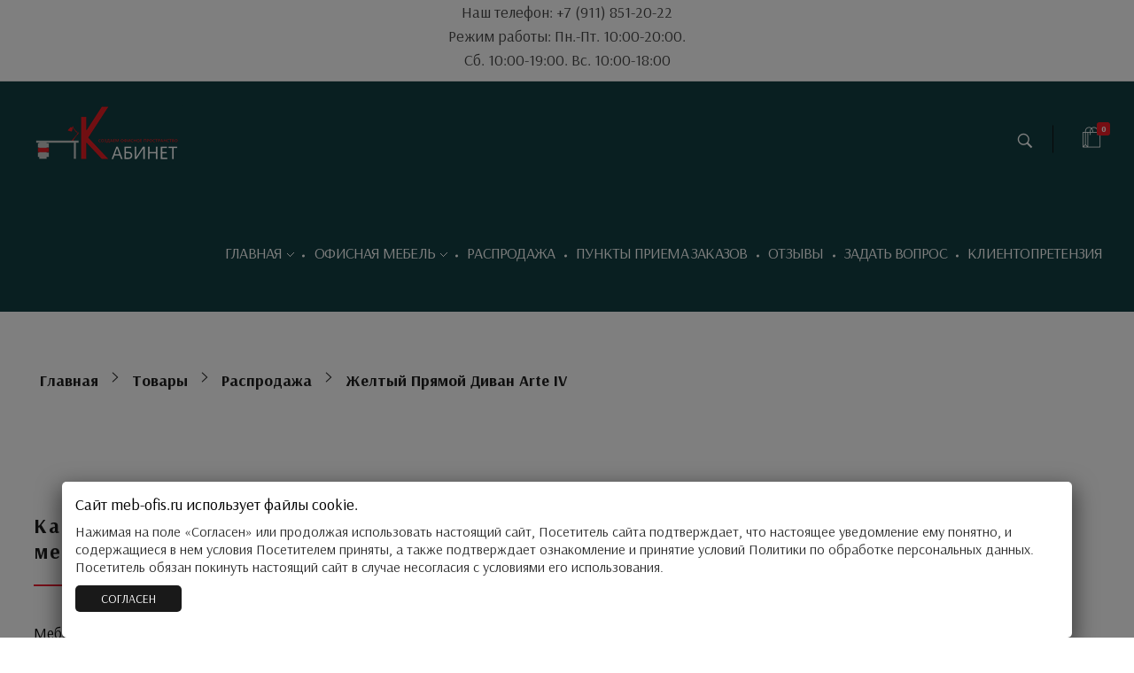

--- FILE ---
content_type: text/html; charset=UTF-8
request_url: https://meb-ofis.ru/katalog/zheltyj-pryamoj-divan-arte-iv/
body_size: 30608
content:
<!DOCTYPE html>
<!--[if IE 9 ]>   <html class="no-js oldie ie9 ie" dir="ltr" lang="ru-RU"
	prefix="og: https://ogp.me/ns#"  > <![endif]-->
<!--[if (gt IE 9)|!(IE)]><!--> <html class="no-js" dir="ltr" lang="ru-RU"
	prefix="og: https://ogp.me/ns#"  > <!--<![endif]-->
<head>
        <meta charset="UTF-8" >
        <meta http-equiv="X-UA-Compatible" content="IE=edge">
        <!-- devices setting -->
        <meta name="viewport"   content="initial-scale=1,user-scalable=no,width=device-width">

<!-- outputs by wp_head -->
<title>Желтый прямой диван Arte IV в Калининграде, Багратионовске, Немане, Правдинске, Славске, Балтийске, Озерске, Светлогорске, Пионерском, Черняховске, Советске, Гусеве.</title>
		<style type="text/css">
					.heateor_sss_button_instagram span.heateor_sss_svg,a.heateor_sss_instagram span.heateor_sss_svg{background:radial-gradient(circle at 30% 107%,#fdf497 0,#fdf497 5%,#fd5949 45%,#d6249f 60%,#285aeb 90%)}
											.heateor_sss_horizontal_sharing .heateor_sss_svg,.heateor_sss_standard_follow_icons_container .heateor_sss_svg{
							color: #fff;
						border-width: 0px;
			border-style: solid;
			border-color: transparent;
		}
					.heateor_sss_horizontal_sharing .heateorSssTCBackground{
				color:#666;
			}
					.heateor_sss_horizontal_sharing span.heateor_sss_svg:hover,.heateor_sss_standard_follow_icons_container span.heateor_sss_svg:hover{
						border-color: transparent;
		}
		.heateor_sss_vertical_sharing span.heateor_sss_svg,.heateor_sss_floating_follow_icons_container span.heateor_sss_svg{
							color: #fff;
						border-width: 0px;
			border-style: solid;
			border-color: transparent;
		}
				.heateor_sss_vertical_sharing .heateorSssTCBackground{
			color:#666;
		}
						.heateor_sss_vertical_sharing span.heateor_sss_svg:hover,.heateor_sss_floating_follow_icons_container span.heateor_sss_svg:hover{
						border-color: transparent;
		}
		@media screen and (max-width:783px) {.heateor_sss_vertical_sharing{display:none!important}}		</style>
		
		<!-- All in One SEO 4.4.3 - aioseo.com -->
		<meta name="description" content="Желтый прямой диван Arte IV - оснащен удобным механизмом трансформации. Купить диван недорого в Калининграде, Багратионовске, Немане, Правдинске, Славске, Балтийске, Озерске, Светлогорске, Пионерском, Черняховске, Советске, Гусеве." />
		<meta name="robots" content="max-image-preview:large" />
		<meta name="keywords" content="диван +прямой +современный +раскладной +спальный +со спальным местом +мягкая мебель +в гостиную +в спальню +купить +недорого +в калининграде +славске +правдинске +гусеве +багратионовске +советске,мебель +купить +недорого +в калининграде +славске +правдинске +гусеве +багратионовске +советске" />
		<link rel="canonical" href="https://meb-ofis.ru/katalog/zheltyj-pryamoj-divan-arte-iv/" />
		<meta name="generator" content="All in One SEO (AIOSEO) 4.4.3" />
		<meta property="og:locale" content="ru_RU" />
		<meta property="og:site_name" content="Кабинет - Офисная мебель в Калининграде и области" />
		<meta property="og:type" content="article" />
		<meta property="og:title" content="Желтый прямой диван Arte IV в Калининграде, Багратионовске, Немане, Правдинске, Славске, Балтийске, Озерске, Светлогорске, Пионерском, Черняховске, Советске, Гусеве." />
		<meta property="og:description" content="Желтый прямой диван Arte IV - оснащен удобным механизмом трансформации. Купить диван недорого в Калининграде, Багратионовске, Немане, Правдинске, Славске, Балтийске, Озерске, Светлогорске, Пионерском, Черняховске, Советске, Гусеве." />
		<meta property="og:url" content="https://meb-ofis.ru/katalog/zheltyj-pryamoj-divan-arte-iv/" />
		<meta property="og:image" content="https://meb-ofis.ru/wp-content/uploads/2023/09/rosario-470-czarna-lamowka.webp" />
		<meta property="og:image:secure_url" content="https://meb-ofis.ru/wp-content/uploads/2023/09/rosario-470-czarna-lamowka.webp" />
		<meta property="og:image:width" content="650" />
		<meta property="og:image:height" content="500" />
		<meta property="article:tag" content="прямые диваны" />
		<meta property="article:published_time" content="2023-09-24T13:33:51+00:00" />
		<meta property="article:modified_time" content="2026-01-04T21:28:29+00:00" />
		<meta name="twitter:card" content="summary" />
		<meta name="twitter:title" content="Желтый прямой диван Arte IV в Калининграде, Багратионовске, Немане, Правдинске, Славске, Балтийске, Озерске, Светлогорске, Пионерском, Черняховске, Советске, Гусеве." />
		<meta name="twitter:description" content="Желтый прямой диван Arte IV - оснащен удобным механизмом трансформации. Купить диван недорого в Калининграде, Багратионовске, Немане, Правдинске, Славске, Балтийске, Озерске, Светлогорске, Пионерском, Черняховске, Советске, Гусеве." />
		<meta name="twitter:image" content="https://meb-ofis.ru/wp-content/uploads/2023/09/rosario-470-czarna-lamowka.webp" />
		<script type="application/ld+json" class="aioseo-schema">
			{"@context":"https:\/\/schema.org","@graph":[{"@type":"BreadcrumbList","@id":"https:\/\/meb-ofis.ru\/katalog\/zheltyj-pryamoj-divan-arte-iv\/#breadcrumblist","itemListElement":[{"@type":"ListItem","@id":"https:\/\/meb-ofis.ru\/#listItem","position":1,"item":{"@type":"WebPage","@id":"https:\/\/meb-ofis.ru\/","name":"\u0413\u043b\u0430\u0432\u043d\u0430\u044f","description":"\u041a\u0430\u0442\u0430\u043b\u043e\u0433 \u043e\u0444\u0438\u0441\u043d\u043e\u0439 \u043c\u0435\u0431\u0435\u043b\u0438 \u0444\u043e\u0442\u043e \u0438 \u0446\u0435\u043d\u044b. \u041c\u0435\u0431\u0435\u043b\u044c \u0434\u043b\u044f \u043e\u0444\u0438\u0441\u0430 \u0442\u043e\u0440\u0433\u043e\u0432\u043e\u0439 \u043c\u0430\u0440\u043a\u0438 \u041a\u0430\u0431\u0438\u043d\u0435\u0442 \u0432 \u043d\u0430\u043b\u0438\u0447\u0438\u0438 \u0438 \u043f\u043e\u0434 \u0437\u0430\u043a\u0430\u0437. \u0417\u0434\u0435\u0441\u044c \u0412\u044b \u043d\u0430\u0439\u0434\u0435\u0442\u0435 \u0432\u0441\u044e \u043d\u0435\u043e\u0431\u0445\u043e\u0434\u0438\u043c\u0443\u044e \u043c\u0435\u0431\u0435\u043b\u044c \u0434\u043b\u044f \u0412\u0430\u0448\u0435\u0433\u043e \u043e\u0444\u0438\u0441\u0430 \u043f\u043e \u043b\u0443\u0447\u0448\u0438\u043c \u0446\u0435\u043d\u0430\u043c \u0432 \u041a\u0430\u043b\u0438\u043d\u0438\u043d\u0433\u0440\u0430\u0434\u0435 \u0438 \u043e\u0431\u043b\u0430\u0441\u0442\u0438.","url":"https:\/\/meb-ofis.ru\/"},"nextItem":"https:\/\/meb-ofis.ru\/katalog\/zheltyj-pryamoj-divan-arte-iv\/#listItem"},{"@type":"ListItem","@id":"https:\/\/meb-ofis.ru\/katalog\/zheltyj-pryamoj-divan-arte-iv\/#listItem","position":2,"item":{"@type":"WebPage","@id":"https:\/\/meb-ofis.ru\/katalog\/zheltyj-pryamoj-divan-arte-iv\/","name":"\u0416\u0435\u043b\u0442\u044b\u0439 \u043f\u0440\u044f\u043c\u043e\u0439 \u0434\u0438\u0432\u0430\u043d Arte IV","description":"\u0416\u0435\u043b\u0442\u044b\u0439 \u043f\u0440\u044f\u043c\u043e\u0439 \u0434\u0438\u0432\u0430\u043d Arte IV - \u043e\u0441\u043d\u0430\u0449\u0435\u043d \u0443\u0434\u043e\u0431\u043d\u044b\u043c \u043c\u0435\u0445\u0430\u043d\u0438\u0437\u043c\u043e\u043c \u0442\u0440\u0430\u043d\u0441\u0444\u043e\u0440\u043c\u0430\u0446\u0438\u0438. \u041a\u0443\u043f\u0438\u0442\u044c \u0434\u0438\u0432\u0430\u043d \u043d\u0435\u0434\u043e\u0440\u043e\u0433\u043e \u0432 \u041a\u0430\u043b\u0438\u043d\u0438\u043d\u0433\u0440\u0430\u0434\u0435, \u0411\u0430\u0433\u0440\u0430\u0442\u0438\u043e\u043d\u043e\u0432\u0441\u043a\u0435, \u041d\u0435\u043c\u0430\u043d\u0435, \u041f\u0440\u0430\u0432\u0434\u0438\u043d\u0441\u043a\u0435, \u0421\u043b\u0430\u0432\u0441\u043a\u0435, \u0411\u0430\u043b\u0442\u0438\u0439\u0441\u043a\u0435, \u041e\u0437\u0435\u0440\u0441\u043a\u0435, \u0421\u0432\u0435\u0442\u043b\u043e\u0433\u043e\u0440\u0441\u043a\u0435, \u041f\u0438\u043e\u043d\u0435\u0440\u0441\u043a\u043e\u043c, \u0427\u0435\u0440\u043d\u044f\u0445\u043e\u0432\u0441\u043a\u0435, \u0421\u043e\u0432\u0435\u0442\u0441\u043a\u0435, \u0413\u0443\u0441\u0435\u0432\u0435.","url":"https:\/\/meb-ofis.ru\/katalog\/zheltyj-pryamoj-divan-arte-iv\/"},"previousItem":"https:\/\/meb-ofis.ru\/#listItem"}]},{"@type":"ItemPage","@id":"https:\/\/meb-ofis.ru\/katalog\/zheltyj-pryamoj-divan-arte-iv\/#itempage","url":"https:\/\/meb-ofis.ru\/katalog\/zheltyj-pryamoj-divan-arte-iv\/","name":"\u0416\u0435\u043b\u0442\u044b\u0439 \u043f\u0440\u044f\u043c\u043e\u0439 \u0434\u0438\u0432\u0430\u043d Arte IV \u0432 \u041a\u0430\u043b\u0438\u043d\u0438\u043d\u0433\u0440\u0430\u0434\u0435, \u0411\u0430\u0433\u0440\u0430\u0442\u0438\u043e\u043d\u043e\u0432\u0441\u043a\u0435, \u041d\u0435\u043c\u0430\u043d\u0435, \u041f\u0440\u0430\u0432\u0434\u0438\u043d\u0441\u043a\u0435, \u0421\u043b\u0430\u0432\u0441\u043a\u0435, \u0411\u0430\u043b\u0442\u0438\u0439\u0441\u043a\u0435, \u041e\u0437\u0435\u0440\u0441\u043a\u0435, \u0421\u0432\u0435\u0442\u043b\u043e\u0433\u043e\u0440\u0441\u043a\u0435, \u041f\u0438\u043e\u043d\u0435\u0440\u0441\u043a\u043e\u043c, \u0427\u0435\u0440\u043d\u044f\u0445\u043e\u0432\u0441\u043a\u0435, \u0421\u043e\u0432\u0435\u0442\u0441\u043a\u0435, \u0413\u0443\u0441\u0435\u0432\u0435.","description":"\u0416\u0435\u043b\u0442\u044b\u0439 \u043f\u0440\u044f\u043c\u043e\u0439 \u0434\u0438\u0432\u0430\u043d Arte IV - \u043e\u0441\u043d\u0430\u0449\u0435\u043d \u0443\u0434\u043e\u0431\u043d\u044b\u043c \u043c\u0435\u0445\u0430\u043d\u0438\u0437\u043c\u043e\u043c \u0442\u0440\u0430\u043d\u0441\u0444\u043e\u0440\u043c\u0430\u0446\u0438\u0438. \u041a\u0443\u043f\u0438\u0442\u044c \u0434\u0438\u0432\u0430\u043d \u043d\u0435\u0434\u043e\u0440\u043e\u0433\u043e \u0432 \u041a\u0430\u043b\u0438\u043d\u0438\u043d\u0433\u0440\u0430\u0434\u0435, \u0411\u0430\u0433\u0440\u0430\u0442\u0438\u043e\u043d\u043e\u0432\u0441\u043a\u0435, \u041d\u0435\u043c\u0430\u043d\u0435, \u041f\u0440\u0430\u0432\u0434\u0438\u043d\u0441\u043a\u0435, \u0421\u043b\u0430\u0432\u0441\u043a\u0435, \u0411\u0430\u043b\u0442\u0438\u0439\u0441\u043a\u0435, \u041e\u0437\u0435\u0440\u0441\u043a\u0435, \u0421\u0432\u0435\u0442\u043b\u043e\u0433\u043e\u0440\u0441\u043a\u0435, \u041f\u0438\u043e\u043d\u0435\u0440\u0441\u043a\u043e\u043c, \u0427\u0435\u0440\u043d\u044f\u0445\u043e\u0432\u0441\u043a\u0435, \u0421\u043e\u0432\u0435\u0442\u0441\u043a\u0435, \u0413\u0443\u0441\u0435\u0432\u0435.","inLanguage":"ru-RU","isPartOf":{"@id":"https:\/\/meb-ofis.ru\/#website"},"breadcrumb":{"@id":"https:\/\/meb-ofis.ru\/katalog\/zheltyj-pryamoj-divan-arte-iv\/#breadcrumblist"},"author":{"@id":"https:\/\/meb-ofis.ru\/author\/kont-x2xmb5b8k5y17\/#author"},"creator":{"@id":"https:\/\/meb-ofis.ru\/author\/kont-x2xmb5b8k5y17\/#author"},"image":{"@type":"ImageObject","url":"https:\/\/meb-ofis.ru\/wp-content\/uploads\/2023\/09\/rosario-470-czarna-lamowka.webp","@id":"https:\/\/meb-ofis.ru\/#mainImage","width":650,"height":500,"caption":"\u041f\u0440\u044f\u043c\u043e\u0439 \u0434\u0438\u0432\u0430\u043d \u0432 \u041a\u0430\u043b\u0438\u043d\u0438\u043d\u0433\u0440\u0430\u0434\u0435"},"primaryImageOfPage":{"@id":"https:\/\/meb-ofis.ru\/katalog\/zheltyj-pryamoj-divan-arte-iv\/#mainImage"},"datePublished":"2023-09-24T13:33:51+03:00","dateModified":"2026-01-04T21:28:29+03:00"},{"@type":"Organization","@id":"https:\/\/meb-ofis.ru\/#organization","name":"\u041a\u0430\u0431\u0438\u043d\u0435\u0442 - \u043e\u0444\u0438\u0441\u043d\u0430\u044f \u043c\u0435\u0431\u0435\u043b\u044c","url":"https:\/\/meb-ofis.ru\/","logo":{"@type":"ImageObject","url":"https:\/\/meb-ofis.ru\/wp-content\/uploads\/2019\/08\/cropped-ofisnaya-mebel-kabinet.jpg","@id":"https:\/\/meb-ofis.ru\/#organizationLogo","width":171,"height":62},"image":{"@id":"https:\/\/meb-ofis.ru\/#organizationLogo"},"contactPoint":{"@type":"ContactPoint","telephone":"+7 (911) 851-20-22","contactType":"sales"}},{"@type":"Person","@id":"https:\/\/meb-ofis.ru\/author\/kont-x2xmb5b8k5y17\/#author","url":"https:\/\/meb-ofis.ru\/author\/kont-x2xmb5b8k5y17\/","name":"\u041e\u0444\u0438\u0441\u043d\u0430\u044f \u043c\u0435\u0431\u0435\u043b\u044c","image":{"@type":"ImageObject","@id":"https:\/\/meb-ofis.ru\/katalog\/zheltyj-pryamoj-divan-arte-iv\/#authorImage","url":"https:\/\/secure.gravatar.com\/avatar\/663f179c990c580d2028217ddbe5eb7a?s=96&d=mm&r=g","width":96,"height":96,"caption":"\u041e\u0444\u0438\u0441\u043d\u0430\u044f \u043c\u0435\u0431\u0435\u043b\u044c"}},{"@type":"WebSite","@id":"https:\/\/meb-ofis.ru\/#website","url":"https:\/\/meb-ofis.ru\/","name":"\u041a\u0430\u0431\u0438\u043d\u0435\u0442 - \u041e\u0444\u0438\u0441\u043d\u0430\u044f \u043c\u0435\u0431\u0435\u043b\u044c \u0432 \u041a\u0430\u043b\u0438\u043d\u0438\u043d\u0433\u0440\u0430\u0434\u0435 \u0438 \u043e\u0431\u043b\u0430\u0441\u0442\u0438","description":"\u0428\u0438\u0440\u043e\u043a\u0438\u0439 \u0430\u0441\u0441\u043e\u0440\u0442\u0438\u043c\u0435\u043d\u0442 \u043e\u0444\u0438\u0441\u043d\u043e\u0439 \u043c\u0435\u0431\u0435\u043b\u0438 \u0432 \u041a\u0430\u043b\u0438\u043d\u0438\u043d\u0433\u0440\u0430\u0434\u0435 \u0438 \u043e\u0431\u043b\u0430\u0441\u0442\u0438. \u041c\u0435\u0431\u0435\u043b\u044c \u0434\u043b\u044f \u043e\u0444\u0438\u0441\u0430 \u0442\u043e\u0440\u0433\u043e\u0432\u043e\u0439 \u043c\u0430\u0440\u043a\u0438 \u041a\u0430\u0431\u0438\u043d\u0435\u0442 \u0432 \u043d\u0430\u043b\u0438\u0447\u0438\u0438 \u0438 \u043f\u043e\u0434 \u0437\u0430\u043a\u0430\u0437. \u0417\u0434\u0435\u0441\u044c \u0412\u044b \u043d\u0430\u0439\u0434\u0435\u0442\u0435 \u0432\u0441\u044e \u043d\u0435\u043e\u0431\u0445\u043e\u0434\u0438\u043c\u0443\u044e \u043c\u0435\u0431\u0435\u043b\u044c \u0434\u043b\u044f \u0412\u0430\u0448\u0435\u0433\u043e \u043e\u0444\u0438\u0441\u0430 \u043f\u043e \u043b\u0443\u0447\u0448\u0438\u043c \u0446\u0435\u043d\u0430\u043c.","inLanguage":"ru-RU","publisher":{"@id":"https:\/\/meb-ofis.ru\/#organization"}}]}
		</script>
		<!-- All in One SEO -->

<link rel='dns-prefetch' href='//stats.wp.com' />
<link rel='dns-prefetch' href='//cdn.linearicons.com' />
<link rel='dns-prefetch' href='//fonts.googleapis.com' />
<link rel="alternate" type="application/rss+xml" title="Кабинет - Офисная мебель в Калининграде и области &raquo; Лента" href="https://meb-ofis.ru/feed/" />
<link rel="alternate" type="application/rss+xml" title="Кабинет - Офисная мебель в Калининграде и области &raquo; Лента комментариев" href="https://meb-ofis.ru/comments/feed/" />
<link rel="alternate" type="application/rss+xml" title="Кабинет - Офисная мебель в Калининграде и области &raquo; Лента комментариев к &laquo;Желтый прямой диван Arte IV&raquo;" href="https://meb-ofis.ru/katalog/zheltyj-pryamoj-divan-arte-iv/feed/" />
<script>
window._wpemojiSettings = {"baseUrl":"https:\/\/s.w.org\/images\/core\/emoji\/14.0.0\/72x72\/","ext":".png","svgUrl":"https:\/\/s.w.org\/images\/core\/emoji\/14.0.0\/svg\/","svgExt":".svg","source":{"concatemoji":"https:\/\/meb-ofis.ru\/wp-includes\/js\/wp-emoji-release.min.js?ver=6.3.7"}};
/*! This file is auto-generated */
!function(i,n){var o,s,e;function c(e){try{var t={supportTests:e,timestamp:(new Date).valueOf()};sessionStorage.setItem(o,JSON.stringify(t))}catch(e){}}function p(e,t,n){e.clearRect(0,0,e.canvas.width,e.canvas.height),e.fillText(t,0,0);var t=new Uint32Array(e.getImageData(0,0,e.canvas.width,e.canvas.height).data),r=(e.clearRect(0,0,e.canvas.width,e.canvas.height),e.fillText(n,0,0),new Uint32Array(e.getImageData(0,0,e.canvas.width,e.canvas.height).data));return t.every(function(e,t){return e===r[t]})}function u(e,t,n){switch(t){case"flag":return n(e,"\ud83c\udff3\ufe0f\u200d\u26a7\ufe0f","\ud83c\udff3\ufe0f\u200b\u26a7\ufe0f")?!1:!n(e,"\ud83c\uddfa\ud83c\uddf3","\ud83c\uddfa\u200b\ud83c\uddf3")&&!n(e,"\ud83c\udff4\udb40\udc67\udb40\udc62\udb40\udc65\udb40\udc6e\udb40\udc67\udb40\udc7f","\ud83c\udff4\u200b\udb40\udc67\u200b\udb40\udc62\u200b\udb40\udc65\u200b\udb40\udc6e\u200b\udb40\udc67\u200b\udb40\udc7f");case"emoji":return!n(e,"\ud83e\udef1\ud83c\udffb\u200d\ud83e\udef2\ud83c\udfff","\ud83e\udef1\ud83c\udffb\u200b\ud83e\udef2\ud83c\udfff")}return!1}function f(e,t,n){var r="undefined"!=typeof WorkerGlobalScope&&self instanceof WorkerGlobalScope?new OffscreenCanvas(300,150):i.createElement("canvas"),a=r.getContext("2d",{willReadFrequently:!0}),o=(a.textBaseline="top",a.font="600 32px Arial",{});return e.forEach(function(e){o[e]=t(a,e,n)}),o}function t(e){var t=i.createElement("script");t.src=e,t.defer=!0,i.head.appendChild(t)}"undefined"!=typeof Promise&&(o="wpEmojiSettingsSupports",s=["flag","emoji"],n.supports={everything:!0,everythingExceptFlag:!0},e=new Promise(function(e){i.addEventListener("DOMContentLoaded",e,{once:!0})}),new Promise(function(t){var n=function(){try{var e=JSON.parse(sessionStorage.getItem(o));if("object"==typeof e&&"number"==typeof e.timestamp&&(new Date).valueOf()<e.timestamp+604800&&"object"==typeof e.supportTests)return e.supportTests}catch(e){}return null}();if(!n){if("undefined"!=typeof Worker&&"undefined"!=typeof OffscreenCanvas&&"undefined"!=typeof URL&&URL.createObjectURL&&"undefined"!=typeof Blob)try{var e="postMessage("+f.toString()+"("+[JSON.stringify(s),u.toString(),p.toString()].join(",")+"));",r=new Blob([e],{type:"text/javascript"}),a=new Worker(URL.createObjectURL(r),{name:"wpTestEmojiSupports"});return void(a.onmessage=function(e){c(n=e.data),a.terminate(),t(n)})}catch(e){}c(n=f(s,u,p))}t(n)}).then(function(e){for(var t in e)n.supports[t]=e[t],n.supports.everything=n.supports.everything&&n.supports[t],"flag"!==t&&(n.supports.everythingExceptFlag=n.supports.everythingExceptFlag&&n.supports[t]);n.supports.everythingExceptFlag=n.supports.everythingExceptFlag&&!n.supports.flag,n.DOMReady=!1,n.readyCallback=function(){n.DOMReady=!0}}).then(function(){return e}).then(function(){var e;n.supports.everything||(n.readyCallback(),(e=n.source||{}).concatemoji?t(e.concatemoji):e.wpemoji&&e.twemoji&&(t(e.twemoji),t(e.wpemoji)))}))}((window,document),window._wpemojiSettings);
</script>
<style>
img.wp-smiley,
img.emoji {
	display: inline !important;
	border: none !important;
	box-shadow: none !important;
	height: 1em !important;
	width: 1em !important;
	margin: 0 0.07em !important;
	vertical-align: -0.1em !important;
	background: none !important;
	padding: 0 !important;
}
</style>
	<link rel='stylesheet' id='wp-block-library-css' href='https://meb-ofis.ru/wp-includes/css/dist/block-library/style.min.css?ver=6.3.7' media='all' />
<link rel='stylesheet' id='wc-blocks-style-css' href='https://meb-ofis.ru/wp-content/plugins/woocommerce/packages/woocommerce-blocks/build/wc-blocks.css?ver=10.6.5' media='all' />
<link rel='stylesheet' id='wc-blocks-style-active-filters-css' href='https://meb-ofis.ru/wp-content/plugins/woocommerce/packages/woocommerce-blocks/build/active-filters.css?ver=10.6.5' media='all' />
<link rel='stylesheet' id='wc-blocks-style-add-to-cart-form-css' href='https://meb-ofis.ru/wp-content/plugins/woocommerce/packages/woocommerce-blocks/build/add-to-cart-form.css?ver=10.6.5' media='all' />
<link rel='stylesheet' id='wc-blocks-packages-style-css' href='https://meb-ofis.ru/wp-content/plugins/woocommerce/packages/woocommerce-blocks/build/packages-style.css?ver=10.6.5' media='all' />
<link rel='stylesheet' id='wc-blocks-style-all-products-css' href='https://meb-ofis.ru/wp-content/plugins/woocommerce/packages/woocommerce-blocks/build/all-products.css?ver=10.6.5' media='all' />
<link rel='stylesheet' id='wc-blocks-style-all-reviews-css' href='https://meb-ofis.ru/wp-content/plugins/woocommerce/packages/woocommerce-blocks/build/all-reviews.css?ver=10.6.5' media='all' />
<link rel='stylesheet' id='wc-blocks-style-attribute-filter-css' href='https://meb-ofis.ru/wp-content/plugins/woocommerce/packages/woocommerce-blocks/build/attribute-filter.css?ver=10.6.5' media='all' />
<link rel='stylesheet' id='wc-blocks-style-breadcrumbs-css' href='https://meb-ofis.ru/wp-content/plugins/woocommerce/packages/woocommerce-blocks/build/breadcrumbs.css?ver=10.6.5' media='all' />
<link rel='stylesheet' id='wc-blocks-style-catalog-sorting-css' href='https://meb-ofis.ru/wp-content/plugins/woocommerce/packages/woocommerce-blocks/build/catalog-sorting.css?ver=10.6.5' media='all' />
<link rel='stylesheet' id='wc-blocks-style-customer-account-css' href='https://meb-ofis.ru/wp-content/plugins/woocommerce/packages/woocommerce-blocks/build/customer-account.css?ver=10.6.5' media='all' />
<link rel='stylesheet' id='wc-blocks-style-featured-category-css' href='https://meb-ofis.ru/wp-content/plugins/woocommerce/packages/woocommerce-blocks/build/featured-category.css?ver=10.6.5' media='all' />
<link rel='stylesheet' id='wc-blocks-style-featured-product-css' href='https://meb-ofis.ru/wp-content/plugins/woocommerce/packages/woocommerce-blocks/build/featured-product.css?ver=10.6.5' media='all' />
<link rel='stylesheet' id='wc-blocks-style-mini-cart-css' href='https://meb-ofis.ru/wp-content/plugins/woocommerce/packages/woocommerce-blocks/build/mini-cart.css?ver=10.6.5' media='all' />
<link rel='stylesheet' id='wc-blocks-style-price-filter-css' href='https://meb-ofis.ru/wp-content/plugins/woocommerce/packages/woocommerce-blocks/build/price-filter.css?ver=10.6.5' media='all' />
<link rel='stylesheet' id='wc-blocks-style-product-add-to-cart-css' href='https://meb-ofis.ru/wp-content/plugins/woocommerce/packages/woocommerce-blocks/build/product-add-to-cart.css?ver=10.6.5' media='all' />
<link rel='stylesheet' id='wc-blocks-style-product-button-css' href='https://meb-ofis.ru/wp-content/plugins/woocommerce/packages/woocommerce-blocks/build/product-button.css?ver=10.6.5' media='all' />
<link rel='stylesheet' id='wc-blocks-style-product-categories-css' href='https://meb-ofis.ru/wp-content/plugins/woocommerce/packages/woocommerce-blocks/build/product-categories.css?ver=10.6.5' media='all' />
<link rel='stylesheet' id='wc-blocks-style-product-image-css' href='https://meb-ofis.ru/wp-content/plugins/woocommerce/packages/woocommerce-blocks/build/product-image.css?ver=10.6.5' media='all' />
<link rel='stylesheet' id='wc-blocks-style-product-image-gallery-css' href='https://meb-ofis.ru/wp-content/plugins/woocommerce/packages/woocommerce-blocks/build/product-image-gallery.css?ver=10.6.5' media='all' />
<link rel='stylesheet' id='wc-blocks-style-product-query-css' href='https://meb-ofis.ru/wp-content/plugins/woocommerce/packages/woocommerce-blocks/build/product-query.css?ver=10.6.5' media='all' />
<link rel='stylesheet' id='wc-blocks-style-product-results-count-css' href='https://meb-ofis.ru/wp-content/plugins/woocommerce/packages/woocommerce-blocks/build/product-results-count.css?ver=10.6.5' media='all' />
<link rel='stylesheet' id='wc-blocks-style-product-reviews-css' href='https://meb-ofis.ru/wp-content/plugins/woocommerce/packages/woocommerce-blocks/build/product-reviews.css?ver=10.6.5' media='all' />
<link rel='stylesheet' id='wc-blocks-style-product-sale-badge-css' href='https://meb-ofis.ru/wp-content/plugins/woocommerce/packages/woocommerce-blocks/build/product-sale-badge.css?ver=10.6.5' media='all' />
<link rel='stylesheet' id='wc-blocks-style-product-search-css' href='https://meb-ofis.ru/wp-content/plugins/woocommerce/packages/woocommerce-blocks/build/product-search.css?ver=10.6.5' media='all' />
<link rel='stylesheet' id='wc-blocks-style-product-sku-css' href='https://meb-ofis.ru/wp-content/plugins/woocommerce/packages/woocommerce-blocks/build/product-sku.css?ver=10.6.5' media='all' />
<link rel='stylesheet' id='wc-blocks-style-product-stock-indicator-css' href='https://meb-ofis.ru/wp-content/plugins/woocommerce/packages/woocommerce-blocks/build/product-stock-indicator.css?ver=10.6.5' media='all' />
<link rel='stylesheet' id='wc-blocks-style-product-summary-css' href='https://meb-ofis.ru/wp-content/plugins/woocommerce/packages/woocommerce-blocks/build/product-summary.css?ver=10.6.5' media='all' />
<link rel='stylesheet' id='wc-blocks-style-product-title-css' href='https://meb-ofis.ru/wp-content/plugins/woocommerce/packages/woocommerce-blocks/build/product-title.css?ver=10.6.5' media='all' />
<link rel='stylesheet' id='wc-blocks-style-rating-filter-css' href='https://meb-ofis.ru/wp-content/plugins/woocommerce/packages/woocommerce-blocks/build/rating-filter.css?ver=10.6.5' media='all' />
<link rel='stylesheet' id='wc-blocks-style-reviews-by-category-css' href='https://meb-ofis.ru/wp-content/plugins/woocommerce/packages/woocommerce-blocks/build/reviews-by-category.css?ver=10.6.5' media='all' />
<link rel='stylesheet' id='wc-blocks-style-reviews-by-product-css' href='https://meb-ofis.ru/wp-content/plugins/woocommerce/packages/woocommerce-blocks/build/reviews-by-product.css?ver=10.6.5' media='all' />
<link rel='stylesheet' id='wc-blocks-style-product-details-css' href='https://meb-ofis.ru/wp-content/plugins/woocommerce/packages/woocommerce-blocks/build/product-details.css?ver=10.6.5' media='all' />
<link rel='stylesheet' id='wc-blocks-style-single-product-css' href='https://meb-ofis.ru/wp-content/plugins/woocommerce/packages/woocommerce-blocks/build/single-product.css?ver=10.6.5' media='all' />
<link rel='stylesheet' id='wc-blocks-style-stock-filter-css' href='https://meb-ofis.ru/wp-content/plugins/woocommerce/packages/woocommerce-blocks/build/stock-filter.css?ver=10.6.5' media='all' />
<link rel='stylesheet' id='wc-blocks-style-cart-css' href='https://meb-ofis.ru/wp-content/plugins/woocommerce/packages/woocommerce-blocks/build/cart.css?ver=10.6.5' media='all' />
<link rel='stylesheet' id='wc-blocks-style-checkout-css' href='https://meb-ofis.ru/wp-content/plugins/woocommerce/packages/woocommerce-blocks/build/checkout.css?ver=10.6.5' media='all' />
<link rel='stylesheet' id='wc-blocks-style-mini-cart-contents-css' href='https://meb-ofis.ru/wp-content/plugins/woocommerce/packages/woocommerce-blocks/build/mini-cart-contents.css?ver=10.6.5' media='all' />
<style id='classic-theme-styles-inline-css'>
/*! This file is auto-generated */
.wp-block-button__link{color:#fff;background-color:#32373c;border-radius:9999px;box-shadow:none;text-decoration:none;padding:calc(.667em + 2px) calc(1.333em + 2px);font-size:1.125em}.wp-block-file__button{background:#32373c;color:#fff;text-decoration:none}
</style>
<style id='global-styles-inline-css'>
body{--wp--preset--color--black: #000000;--wp--preset--color--cyan-bluish-gray: #abb8c3;--wp--preset--color--white: #ffffff;--wp--preset--color--pale-pink: #f78da7;--wp--preset--color--vivid-red: #cf2e2e;--wp--preset--color--luminous-vivid-orange: #ff6900;--wp--preset--color--luminous-vivid-amber: #fcb900;--wp--preset--color--light-green-cyan: #7bdcb5;--wp--preset--color--vivid-green-cyan: #00d084;--wp--preset--color--pale-cyan-blue: #8ed1fc;--wp--preset--color--vivid-cyan-blue: #0693e3;--wp--preset--color--vivid-purple: #9b51e0;--wp--preset--gradient--vivid-cyan-blue-to-vivid-purple: linear-gradient(135deg,rgba(6,147,227,1) 0%,rgb(155,81,224) 100%);--wp--preset--gradient--light-green-cyan-to-vivid-green-cyan: linear-gradient(135deg,rgb(122,220,180) 0%,rgb(0,208,130) 100%);--wp--preset--gradient--luminous-vivid-amber-to-luminous-vivid-orange: linear-gradient(135deg,rgba(252,185,0,1) 0%,rgba(255,105,0,1) 100%);--wp--preset--gradient--luminous-vivid-orange-to-vivid-red: linear-gradient(135deg,rgba(255,105,0,1) 0%,rgb(207,46,46) 100%);--wp--preset--gradient--very-light-gray-to-cyan-bluish-gray: linear-gradient(135deg,rgb(238,238,238) 0%,rgb(169,184,195) 100%);--wp--preset--gradient--cool-to-warm-spectrum: linear-gradient(135deg,rgb(74,234,220) 0%,rgb(151,120,209) 20%,rgb(207,42,186) 40%,rgb(238,44,130) 60%,rgb(251,105,98) 80%,rgb(254,248,76) 100%);--wp--preset--gradient--blush-light-purple: linear-gradient(135deg,rgb(255,206,236) 0%,rgb(152,150,240) 100%);--wp--preset--gradient--blush-bordeaux: linear-gradient(135deg,rgb(254,205,165) 0%,rgb(254,45,45) 50%,rgb(107,0,62) 100%);--wp--preset--gradient--luminous-dusk: linear-gradient(135deg,rgb(255,203,112) 0%,rgb(199,81,192) 50%,rgb(65,88,208) 100%);--wp--preset--gradient--pale-ocean: linear-gradient(135deg,rgb(255,245,203) 0%,rgb(182,227,212) 50%,rgb(51,167,181) 100%);--wp--preset--gradient--electric-grass: linear-gradient(135deg,rgb(202,248,128) 0%,rgb(113,206,126) 100%);--wp--preset--gradient--midnight: linear-gradient(135deg,rgb(2,3,129) 0%,rgb(40,116,252) 100%);--wp--preset--font-size--small: 13px;--wp--preset--font-size--medium: 20px;--wp--preset--font-size--large: 36px;--wp--preset--font-size--x-large: 42px;--wp--preset--spacing--20: 0.44rem;--wp--preset--spacing--30: 0.67rem;--wp--preset--spacing--40: 1rem;--wp--preset--spacing--50: 1.5rem;--wp--preset--spacing--60: 2.25rem;--wp--preset--spacing--70: 3.38rem;--wp--preset--spacing--80: 5.06rem;--wp--preset--shadow--natural: 6px 6px 9px rgba(0, 0, 0, 0.2);--wp--preset--shadow--deep: 12px 12px 50px rgba(0, 0, 0, 0.4);--wp--preset--shadow--sharp: 6px 6px 0px rgba(0, 0, 0, 0.2);--wp--preset--shadow--outlined: 6px 6px 0px -3px rgba(255, 255, 255, 1), 6px 6px rgba(0, 0, 0, 1);--wp--preset--shadow--crisp: 6px 6px 0px rgba(0, 0, 0, 1);}:where(.is-layout-flex){gap: 0.5em;}:where(.is-layout-grid){gap: 0.5em;}body .is-layout-flow > .alignleft{float: left;margin-inline-start: 0;margin-inline-end: 2em;}body .is-layout-flow > .alignright{float: right;margin-inline-start: 2em;margin-inline-end: 0;}body .is-layout-flow > .aligncenter{margin-left: auto !important;margin-right: auto !important;}body .is-layout-constrained > .alignleft{float: left;margin-inline-start: 0;margin-inline-end: 2em;}body .is-layout-constrained > .alignright{float: right;margin-inline-start: 2em;margin-inline-end: 0;}body .is-layout-constrained > .aligncenter{margin-left: auto !important;margin-right: auto !important;}body .is-layout-constrained > :where(:not(.alignleft):not(.alignright):not(.alignfull)){max-width: var(--wp--style--global--content-size);margin-left: auto !important;margin-right: auto !important;}body .is-layout-constrained > .alignwide{max-width: var(--wp--style--global--wide-size);}body .is-layout-flex{display: flex;}body .is-layout-flex{flex-wrap: wrap;align-items: center;}body .is-layout-flex > *{margin: 0;}body .is-layout-grid{display: grid;}body .is-layout-grid > *{margin: 0;}:where(.wp-block-columns.is-layout-flex){gap: 2em;}:where(.wp-block-columns.is-layout-grid){gap: 2em;}:where(.wp-block-post-template.is-layout-flex){gap: 1.25em;}:where(.wp-block-post-template.is-layout-grid){gap: 1.25em;}.has-black-color{color: var(--wp--preset--color--black) !important;}.has-cyan-bluish-gray-color{color: var(--wp--preset--color--cyan-bluish-gray) !important;}.has-white-color{color: var(--wp--preset--color--white) !important;}.has-pale-pink-color{color: var(--wp--preset--color--pale-pink) !important;}.has-vivid-red-color{color: var(--wp--preset--color--vivid-red) !important;}.has-luminous-vivid-orange-color{color: var(--wp--preset--color--luminous-vivid-orange) !important;}.has-luminous-vivid-amber-color{color: var(--wp--preset--color--luminous-vivid-amber) !important;}.has-light-green-cyan-color{color: var(--wp--preset--color--light-green-cyan) !important;}.has-vivid-green-cyan-color{color: var(--wp--preset--color--vivid-green-cyan) !important;}.has-pale-cyan-blue-color{color: var(--wp--preset--color--pale-cyan-blue) !important;}.has-vivid-cyan-blue-color{color: var(--wp--preset--color--vivid-cyan-blue) !important;}.has-vivid-purple-color{color: var(--wp--preset--color--vivid-purple) !important;}.has-black-background-color{background-color: var(--wp--preset--color--black) !important;}.has-cyan-bluish-gray-background-color{background-color: var(--wp--preset--color--cyan-bluish-gray) !important;}.has-white-background-color{background-color: var(--wp--preset--color--white) !important;}.has-pale-pink-background-color{background-color: var(--wp--preset--color--pale-pink) !important;}.has-vivid-red-background-color{background-color: var(--wp--preset--color--vivid-red) !important;}.has-luminous-vivid-orange-background-color{background-color: var(--wp--preset--color--luminous-vivid-orange) !important;}.has-luminous-vivid-amber-background-color{background-color: var(--wp--preset--color--luminous-vivid-amber) !important;}.has-light-green-cyan-background-color{background-color: var(--wp--preset--color--light-green-cyan) !important;}.has-vivid-green-cyan-background-color{background-color: var(--wp--preset--color--vivid-green-cyan) !important;}.has-pale-cyan-blue-background-color{background-color: var(--wp--preset--color--pale-cyan-blue) !important;}.has-vivid-cyan-blue-background-color{background-color: var(--wp--preset--color--vivid-cyan-blue) !important;}.has-vivid-purple-background-color{background-color: var(--wp--preset--color--vivid-purple) !important;}.has-black-border-color{border-color: var(--wp--preset--color--black) !important;}.has-cyan-bluish-gray-border-color{border-color: var(--wp--preset--color--cyan-bluish-gray) !important;}.has-white-border-color{border-color: var(--wp--preset--color--white) !important;}.has-pale-pink-border-color{border-color: var(--wp--preset--color--pale-pink) !important;}.has-vivid-red-border-color{border-color: var(--wp--preset--color--vivid-red) !important;}.has-luminous-vivid-orange-border-color{border-color: var(--wp--preset--color--luminous-vivid-orange) !important;}.has-luminous-vivid-amber-border-color{border-color: var(--wp--preset--color--luminous-vivid-amber) !important;}.has-light-green-cyan-border-color{border-color: var(--wp--preset--color--light-green-cyan) !important;}.has-vivid-green-cyan-border-color{border-color: var(--wp--preset--color--vivid-green-cyan) !important;}.has-pale-cyan-blue-border-color{border-color: var(--wp--preset--color--pale-cyan-blue) !important;}.has-vivid-cyan-blue-border-color{border-color: var(--wp--preset--color--vivid-cyan-blue) !important;}.has-vivid-purple-border-color{border-color: var(--wp--preset--color--vivid-purple) !important;}.has-vivid-cyan-blue-to-vivid-purple-gradient-background{background: var(--wp--preset--gradient--vivid-cyan-blue-to-vivid-purple) !important;}.has-light-green-cyan-to-vivid-green-cyan-gradient-background{background: var(--wp--preset--gradient--light-green-cyan-to-vivid-green-cyan) !important;}.has-luminous-vivid-amber-to-luminous-vivid-orange-gradient-background{background: var(--wp--preset--gradient--luminous-vivid-amber-to-luminous-vivid-orange) !important;}.has-luminous-vivid-orange-to-vivid-red-gradient-background{background: var(--wp--preset--gradient--luminous-vivid-orange-to-vivid-red) !important;}.has-very-light-gray-to-cyan-bluish-gray-gradient-background{background: var(--wp--preset--gradient--very-light-gray-to-cyan-bluish-gray) !important;}.has-cool-to-warm-spectrum-gradient-background{background: var(--wp--preset--gradient--cool-to-warm-spectrum) !important;}.has-blush-light-purple-gradient-background{background: var(--wp--preset--gradient--blush-light-purple) !important;}.has-blush-bordeaux-gradient-background{background: var(--wp--preset--gradient--blush-bordeaux) !important;}.has-luminous-dusk-gradient-background{background: var(--wp--preset--gradient--luminous-dusk) !important;}.has-pale-ocean-gradient-background{background: var(--wp--preset--gradient--pale-ocean) !important;}.has-electric-grass-gradient-background{background: var(--wp--preset--gradient--electric-grass) !important;}.has-midnight-gradient-background{background: var(--wp--preset--gradient--midnight) !important;}.has-small-font-size{font-size: var(--wp--preset--font-size--small) !important;}.has-medium-font-size{font-size: var(--wp--preset--font-size--medium) !important;}.has-large-font-size{font-size: var(--wp--preset--font-size--large) !important;}.has-x-large-font-size{font-size: var(--wp--preset--font-size--x-large) !important;}
.wp-block-navigation a:where(:not(.wp-element-button)){color: inherit;}
:where(.wp-block-post-template.is-layout-flex){gap: 1.25em;}:where(.wp-block-post-template.is-layout-grid){gap: 1.25em;}
:where(.wp-block-columns.is-layout-flex){gap: 2em;}:where(.wp-block-columns.is-layout-grid){gap: 2em;}
.wp-block-pullquote{font-size: 1.5em;line-height: 1.6;}
</style>
<link rel='stylesheet' id='auxin-news-main-css' href='https://meb-ofis.ru/wp-content/themes/phlox-pro/css/news.css?ver=1.5.8' media='all' />
<link rel='stylesheet' id='contact-form-7-css' href='https://meb-ofis.ru/wp-content/plugins/contact-form-7/includes/css/styles.css?ver=5.8' media='all' />
<link rel='stylesheet' id='woocommerce-layout-css' href='https://meb-ofis.ru/wp-content/plugins/woocommerce/assets/css/woocommerce-layout.css?ver=8.0.1' media='all' />
<link rel='stylesheet' id='woocommerce-smallscreen-css' href='https://meb-ofis.ru/wp-content/plugins/woocommerce/assets/css/woocommerce-smallscreen.css?ver=8.0.1' media='only screen and (max-width: 768px)' />
<link rel='stylesheet' id='woocommerce-general-css' href='https://meb-ofis.ru/wp-content/plugins/woocommerce/assets/css/woocommerce.css?ver=8.0.1' media='all' />
<style id='woocommerce-inline-inline-css'>
.woocommerce form .form-row .required { visibility: visible; }
</style>
<link rel='stylesheet' id='auxin-base-css' href='https://meb-ofis.ru/wp-content/themes/phlox-pro/css/base.css?ver=5.7.6' media='all' />
<link rel='stylesheet' id='auxin-front-icon-css' href='https://meb-ofis.ru/wp-content/themes/phlox-pro/css/auxin-icon.css?ver=5.7.6' media='all' />
<link rel='stylesheet' id='auxin-main-css' href='https://meb-ofis.ru/wp-content/themes/phlox-pro/css/main.css?ver=5.7.6' media='all' />
<link rel='stylesheet' id='heateor_sss_frontend_css-css' href='https://meb-ofis.ru/wp-content/plugins/sassy-social-share/public/css/sassy-social-share-public.css?ver=3.3.52' media='all' />
<link rel='stylesheet' id='popup-maker-site-css' href='//meb-ofis.ru/wp-content/uploads/pum/pum-site-styles.css?generated=1751050309&#038;ver=1.20.5' media='all' />
<link rel='stylesheet' id='ms-main-css' href='https://meb-ofis.ru/wp-content/plugins/masterslider/public/assets/css/masterslider.main.css?ver=3.6.1' media='all' />
<link rel='stylesheet' id='ms-custom-css' href='https://meb-ofis.ru/wp-content/uploads/masterslider/custom.css?ver=3.2' media='all' />
<link rel='stylesheet' id='auxin-fonts-google-css' href='//fonts.googleapis.com/css?family=Arsenal%3Aregular%2Citalic%2C700%2C700italic&#038;ver=6.2' media='all' />
<link rel='stylesheet' id='auxin-custom-css' href='https://meb-ofis.ru/wp-content/uploads/phlox-pro/custom.css?ver=6.2' media='all' />
<link rel='stylesheet' id='auxin-go-pricing-css' href='https://meb-ofis.ru/wp-content/themes/phlox-pro/css/go-pricing.css?ver=5.7.6' media='all' />
<link rel='stylesheet' id='auxin-elementor-base-css' href='https://meb-ofis.ru/wp-content/themes/phlox-pro/css/other/elementor.css?ver=5.7.6' media='all' />
<link rel='stylesheet' id='elementor-frontend-css' href='https://meb-ofis.ru/wp-content/plugins/elementor/assets/css/frontend.min.css?ver=3.15.2' media='all' />
<link rel='stylesheet' id='elementor-post-6844-css' href='https://meb-ofis.ru/wp-content/uploads/elementor/css/post-6844.css?ver=1751050534' media='all' />
<link rel='stylesheet' id='wpmm-frontend-css' href='https://meb-ofis.ru/wp-content/plugins/wp-mega-menu-pro/css/style.css?ver=1' media='all' />
<link rel='stylesheet' id='wpmm-dynamic-css-css' href='https://meb-ofis.ru/wp-content/plugins/wp-mega-menu-pro/wpmm-dynamic-css/template-dynamic_style.css?timestamp=1769407422&#038;ver=6.3.7' media='all' />
<link rel='stylesheet' id='wpmm-default-responsive-stylesheet-css' href='https://meb-ofis.ru/wp-content/plugins/wp-mega-menu-pro/css/default-responsive.css?ver=1' media='all' />
<link rel='stylesheet' id='wpmm-custom-theme-css' href='https://meb-ofis.ru/wp-content/plugins/wp-mega-menu-pro/wpmm-dynamic-css/wpmm-custom-theme.css?timestamp=1769407422&#038;ver=1' media='all' />
<link rel='stylesheet' id='wpmm-extra-custom-css' href='https://meb-ofis.ru/wp-content/plugins/wp-mega-menu-pro/wpmm-dynamic-css/wpmm-extra-custom.css?timestamp=1769407422&#038;ver=1' media='all' />
<link rel='stylesheet' id='wpmm-responsive-stylesheet-css' href='https://meb-ofis.ru/wp-content/plugins/wp-mega-menu-pro/css/responsive.css?ver=6.3.7' media='all' />
<link rel='stylesheet' id='wpmm-animate-css-css' href='https://meb-ofis.ru/wp-content/plugins/wp-mega-menu-pro/css/animate.css?ver=2.1.7' media='all' />
<link rel='stylesheet' id='wpmm-colorbox-css' href='https://meb-ofis.ru/wp-content/plugins/wp-mega-menu-pro/css/colorbox.css?ver=2.1.7' media='all' />
<link rel='stylesheet' id='wpmm-frontwalker-stylesheet-css' href='https://meb-ofis.ru/wp-content/plugins/wp-mega-menu-pro/css/frontend_walker.css?ver=2.1.7' media='all' />
<link rel='stylesheet' id='wpmm-google-fonts-style-css' href='//fonts.googleapis.com/css?family=Open+Sans%3A400%2C300%2C300italic%2C400italic%2C600%2C600italic%2C700&#038;ver=6.3.7' media='all' />
<link rel='stylesheet' id='wpmm-bxslider-style-css' href='https://meb-ofis.ru/wp-content/plugins/wp-mega-menu-pro/css/jquery.bxslider.css?ver=2.1.7' media='all' />
<link rel='stylesheet' id='wpmegamenu-linecon-css-css' href='https://meb-ofis.ru/wp-content/plugins/wp-mega-menu-pro/css/wpmm-icons/linecon.css?ver=2.1.7' media='all' />
<link rel='stylesheet' id='dashicons-css' href='https://meb-ofis.ru/wp-includes/css/dashicons.min.css?ver=6.3.7' media='all' />
<link rel='stylesheet' id='wpmegamenu-genericons-css' href='https://meb-ofis.ru/wp-content/plugins/wp-mega-menu-pro/css/wpmm-icons/genericons.css?ver=6.3.7' media='all' />
<link rel='stylesheet' id='wpmegamenu-icomoon-css' href='https://meb-ofis.ru/wp-content/plugins/wp-mega-menu-pro/css/wpmm-icons/icomoon.css?ver=6.3.7' media='all' />
<link rel='stylesheet' id='wpmegamenu-icon-picker-fontawesome-css' href='https://meb-ofis.ru/wp-content/plugins/wp-mega-menu-pro/css/wpmm-icons/fontawesome.css?ver=6.3.7' media='all' />
<link rel='stylesheet' id='wpmegamenu-icon-picker-fa-solid-css' href='https://meb-ofis.ru/wp-content/plugins/wp-mega-menu-pro/css/wpmm-icons/fa-solid.css?ver=6.3.7' media='all' />
<link rel='stylesheet' id='wpmegamenu-icon-picker-fa-regular-css' href='https://meb-ofis.ru/wp-content/plugins/wp-mega-menu-pro/css/wpmm-icons/fa-regular.css?ver=6.3.7' media='all' />
<link rel='stylesheet' id='wpmegamenu-icon-picker-fa-brands-css' href='https://meb-ofis.ru/wp-content/plugins/wp-mega-menu-pro/css/wpmm-icons/fa-brands.css?ver=6.3.7' media='all' />
<link rel='stylesheet' id='wpmegamenu-font-awesome-style-css' href='https://meb-ofis.ru/wp-content/plugins/wp-mega-menu-pro/css/wpmm-icons/font-awesome.min.css?ver=2.1.7' media='all' />
<link rel='stylesheet' id='wpmegamenu-linearicons-css' href='https://cdn.linearicons.com/free/1.0.0/icon-font.min.css?ver=6.3.7' media='all' />
<link rel='stylesheet' id='wpmegamenu-themify-css' href='https://meb-ofis.ru/wp-content/plugins/wp-mega-menu-pro/css/wpmm-icons/themify-icons.css?ver=6.3.7' media='all' />
<script src='https://meb-ofis.ru/wp-includes/js/dist/vendor/wp-polyfill-inert.min.js?ver=3.1.2' id='wp-polyfill-inert-js'></script>
<script src='https://meb-ofis.ru/wp-includes/js/dist/vendor/regenerator-runtime.min.js?ver=0.13.11' id='regenerator-runtime-js'></script>
<script src='https://meb-ofis.ru/wp-includes/js/dist/vendor/wp-polyfill.min.js?ver=3.15.0' id='wp-polyfill-js'></script>
<script src='https://meb-ofis.ru/wp-includes/js/dist/hooks.min.js?ver=c6aec9a8d4e5a5d543a1' id='wp-hooks-js'></script>
<script src='https://stats.wp.com/w.js?ver=202605' id='woo-tracks-js'></script>
<script src='https://meb-ofis.ru/wp-includes/js/jquery/jquery.min.js?ver=3.7.0' id='jquery-core-js'></script>
<script src='https://meb-ofis.ru/wp-includes/js/jquery/jquery-migrate.min.js?ver=3.4.1' id='jquery-migrate-js'></script>
<script src='https://meb-ofis.ru/wp-content/plugins/auxin-pro-tools/admin/assets/js/elementor/widgets.js?ver=1.7.5' id='auxin-elementor-pro-widgets-js'></script>
<script src='https://meb-ofis.ru/wp-content/plugins/masterslider/includes/modules/elementor/assets/js/elementor-widgets.js?ver=3.6.1' id='masterslider-elementor-widgets-js'></script>
<script id='auxin-modernizr-js-extra'>
var auxin = {"ajax_url":"https:\/\/meb-ofis.ru\/wp-admin\/admin-ajax.php","is_rtl":"","is_reponsive":"1","is_framed":"","frame_width":"20","wpml_lang":"en","uploadbaseurl":"https:\/\/meb-ofis.ru\/wp-content\/uploads"};
</script>
<script id="auxin-modernizr-js-before">
/* < ![CDATA[ */
function auxinNS(n){for(var e=n.split("."),a=window,i="",r=e.length,t=0;r>t;t++)"window"!=e[t]&&(i=e[t],a[i]=a[i]||{},a=a[i]);return a;}
/* ]]> */
</script>
<script src='https://meb-ofis.ru/wp-content/themes/phlox-pro/js/solo/modernizr-custom.min.js?ver=5.7.6' id='auxin-modernizr-js'></script>
<script src='https://meb-ofis.ru/wp-content/plugins/wp-mega-menu-pro/js/jquery.bxslider.min.js?ver=2.1.7' id='wpmm-jquery-bxslider-min-js'></script>
<script src='https://meb-ofis.ru/wp-content/plugins/wp-mega-menu-pro/js/jquery.actual.js?ver=2.1.7' id='wp_megamenu_actual_scripts-js'></script>
<script src='https://meb-ofis.ru/wp-content/plugins/wp-mega-menu-pro/js/jquery.colorbox.js?ver=2.1.7' id='wp_megamenu_colorbox-js'></script>
<script src='https://meb-ofis.ru/wp-content/plugins/wp-mega-menu-pro/js/jquery.validate.js?ver=2.1.7' id='wp_megamenu_validate_scripts-js'></script>
<script id='wpmm_ajax-auth-script-js-extra'>
var wp_megamenu_ajax_auth_object = {"ajaxurl":"https:\/\/meb-ofis.ru\/wp-admin\/admin-ajax.php","redirecturl":"https:\/\/meb-ofis.ru","loadingmessage":"Sending user info, please wait..."};
</script>
<script src='https://meb-ofis.ru/wp-content/plugins/wp-mega-menu-pro/js/ajax-auth-script.js?ver=2.1.7' id='wpmm_ajax-auth-script-js'></script>
<script src='https://cdn.linearicons.com/free/1.0.0/svgembedder.min.js?ver=6.3.7' id='wpmegamenu-linearicons-js'></script>
<link rel="https://api.w.org/" href="https://meb-ofis.ru/wp-json/" /><link rel="alternate" type="application/json" href="https://meb-ofis.ru/wp-json/wp/v2/product/9419" /><link rel="EditURI" type="application/rsd+xml" title="RSD" href="https://meb-ofis.ru/xmlrpc.php?rsd" />
<meta name="generator" content="WordPress 6.3.7" />
<meta name="generator" content="WooCommerce 8.0.1" />
<link rel='shortlink' href='https://meb-ofis.ru/?p=9419' />
<link rel="alternate" type="application/json+oembed" href="https://meb-ofis.ru/wp-json/oembed/1.0/embed?url=https%3A%2F%2Fmeb-ofis.ru%2Fkatalog%2Fzheltyj-pryamoj-divan-arte-iv%2F" />
<link rel="alternate" type="text/xml+oembed" href="https://meb-ofis.ru/wp-json/oembed/1.0/embed?url=https%3A%2F%2Fmeb-ofis.ru%2Fkatalog%2Fzheltyj-pryamoj-divan-arte-iv%2F&#038;format=xml" />
    <meta name="title"       content="Желтый прямой диван Arte IV" />
    <meta name="description" content="&lt;b&gt;Размер дивана (Ш/Г/В): &lt;/b&gt;187*100*82 см.

&lt;b&gt;Размер спального места (Ш/Д): &lt;/b&gt;160*200 см." />
        <link rel="image_src"    href="https://meb-ofis.ru/wp-content/uploads/2023/09/rosario-470-czarna-lamowka-90x90.webp" />
    <script>var ms_grabbing_curosr='https://meb-ofis.ru/wp-content/plugins/masterslider/public/assets/css/common/grabbing.cur',ms_grab_curosr='https://meb-ofis.ru/wp-content/plugins/masterslider/public/assets/css/common/grab.cur';</script>
<meta name="generator" content="MasterSlider 3.6.1 - Responsive Touch Image Slider" />
<!-- Chrome, Firefox OS and Opera -->
<meta name="theme-color" content="#1bb0ce" />
<!-- Windows Phone -->
<meta name="msapplication-navbutton-color" content="#1bb0ce" />
<!-- iOS Safari -->
<meta name="apple-mobile-web-app-capable" content="yes">
<meta name="apple-mobile-web-app-status-bar-style" content="black-translucent">

	<noscript><style>.woocommerce-product-gallery{ opacity: 1 !important; }</style></noscript>
	<meta name="generator" content="Elementor 3.15.2; features: e_dom_optimization, e_optimized_assets_loading, additional_custom_breakpoints; settings: css_print_method-external, google_font-enabled, font_display-auto">
<link rel="icon" href="https://meb-ofis.ru/wp-content/uploads/2019/08/cropped-kabinet-32x32.jpg" sizes="32x32" />
<link rel="icon" href="https://meb-ofis.ru/wp-content/uploads/2019/08/cropped-kabinet-192x192.jpg" sizes="192x192" />
<link rel="apple-touch-icon" href="https://meb-ofis.ru/wp-content/uploads/2019/08/cropped-kabinet-180x180.jpg" />
<meta name="msapplication-TileImage" content="https://meb-ofis.ru/wp-content/uploads/2019/08/cropped-kabinet-270x270.jpg" />
		<style id="wp-custom-css">
			/* Header */ 

.site-header-section .aux-menu-depth-0>.aux-item-content {
	font-size: 7px;
	color: #101010;
}
.site-header-section .aux-menu-depth-0.aux-hover>.aux-item-content {
	color: #101010;
}
.site-header-section .aux-menu-depth-0>.aux-item-content .aux-menu-label:after{
    content: '';
    width: 0;
    background: #EF1E33;
    height: 1px;
    display: block;
		transition: width 500ms cubic-bezier(0.39, 0.575, 0.565, 1);
}

.site-header-section .aux-menu-depth-0.aux-hover>.aux-item-content .aux-menu-label:after{
	width: 100%;
}

.site-header-section .aux-menu-depth-0.current_page_item>.aux-item-content .aux-menu-label:after {
	width: 100%;
}

.site-header-section .aux-search-box.aux-end {
	margin-left: 32px;
	border-right: 1px solid #101010;
	padding-right: 18px;
	padding-top: 5px;
}
.site-header-section .aux-cart-wrapper.aux-end  {
	padding-left: 30px;
	margin-left: 0;
	padding-top: 0;
	padding-bottom: 0;
}

.site-header-section .aux-logo-header .aux-logo-anchor {
	margin-top: -7px;
}

.aux-master-menu .aux-megamenu {
	width: 100vw;
}

.aux-master-menu .aux-megamenu .aux-menu-row {
	margin: auto;
	max-width: 1600px;
}

.aux-master-menu.aux-horizontal .aux-menu-depth-0>.aux-submenu {
  background-color: #F9F9F9 !important;
	padding: 80px 0px;
}

.aux-master-menu.aux-horizontal.aux-skin-classic .aux-submenu.aux-megamenu .aux-menu-column>.aux-item-content {
	border-bottom: none;
	padding-bottom:0;
	margin-bottom: 10px;
}

.aux-master-menu .aux-submenu.aux-megamenu .aux-menu-column>.aux-item-content {
	font-size: 21px;
	font-weight: bold !important;
	color: #101010 !important;
}
.site-header-section .aux-master-menu .aux-submenu .aux-item-content {
	font-size: 16px;
	font-weight: 400;
	color: #878787;
	line-height: 36px;
	padding: 0 !important;
}
.aux-master-menu.aux-horizontal.aux-skin-classic .aux-submenu.aux-megamenu .aux-menu-item>.aux-item-content {
		transition: background-color 150ms linear,color 150ms linear,transform 750ms cubic-bezier(0.19,1,.22,1);
}
.aux-master-menu.aux-horizontal.aux-skin-classic .aux-submenu.aux-megamenu .aux-menu-item.aux-hover>.aux-item-content {
	color: #EF1E33;
	transform: translateX(15px);
}

.aux-master-menu .aux-menu-item .aux-item-content .aux-menu-sec-text {
	margin-left: 30px;
	font-size: 11px;
	font-weight: 400;
	color: #FFF;
	padding: 3px 6px;
	line-height: 13px;
	float: none;
}

.aux-master-menu .aux-submenu.aux-megamenu .aux-menu-column.aux-menu-image-item img{
	position: absolute;
	top: -115px;
    right: 0;
}

.aux-site-footer .aux-copyright small  {
	font-size: 15px;
}


/* Shop Page */
.left-sidebar .aux-sidebar-primary {
	width: 350px;
}
.aux-sidebar .sidebar-inner {
	padding-right: 50px;
}
.left-sidebar .aux-sidebar-primary {
	margin-left: -350px;
	
}
.aux-shop-archive.left-sidebar .aux-primary {
	padding-top: 0;
}
.left-sidebar > .aux-wrapper > .aux-container {
	padding-left: 350px;
}

aside .widget-container, .aux-aside .widget-container {
	margin-bottom: 83px;
}
.page-title-section .page-header {
	border: none;
}

.aux-sidebar-style-border.left-sidebar .aux-sidebar-primary {
	border: none;
}

.woocommerce-page .aux-breadcrumbs {
	font-size: 28px;
	text-transform: uppercase;
	font-weight: bold;
	margin-bottom: 0;
	color: #1E1E1E;
}

.woocommerce-page .aux-breadcrumbs a {
	color: #1E1E1E;
}
.woocommerce-page .aux-breadcrumbs a:hover {
	text-decoration: none; 
	color: #EF1E33;
}

.aux-breadcrumbs span:after {
	font-size: 28px;
	color: #1E1E1E;
	padding: 0;
	vertical-align: top;
}
.aux-shop-archive  .woocommerce-result-count {
	display: none;
}

.woocommerce-page .woocommerce-products-header {
	display: inline-block;
	margin-bottom: 24px;
}

.woocommerce-page .aux-dropdown-filter {
	margin-bottom: 0;
	margin-top: 12px;
	margin-right: 0
}

.aux-shop-archive {
	margin-top: 75px;
}
aside .widget-title, .aux-aside .widget-title {
	font-size: 23px;
	font-weight: bold !important;
	text-transform: initial;
	line-height: 29px; 
	color: #1E1E1E;
	padding-bottom: 23px;
	margin-bottom: 41px;
	position: relative;
	border-bottom: none;
}
aside .widget-title:before, .aux-aside .widget-title:before {
	content: '';
	position: absolute;
	bottom: -2px;
	left: 0;
	height: 2px; 
	width: calc(100% + 50px);
	background: rgba(145, 145, 145, 0.22);
}
aside .widget-title:after, .aux-aside .widget-title:after  {
	content: '';
	position: absolute;
	bottom: -2px;
	left: 0;
	height: 2px; 
	width: 90px;
	background: #EF1E33;
}

.woocommerce-product-search .search-field {
	border: 1px solid rgba(112, 112, 112, 0.6);
	font-size: 14px;
	font-weight: 300;
	font-style: italic;
	padding: 13px 23px;
	line-height: 18px;
	margin-bottom: 9px;
}

.woocommerce-product-search  button[type="submit"] {
	background-color: #EF1E33;
	font-size: 16px;
	font-weight: 400;
	line-height: 25px;
	padding: 12px 0px;
}

.widget_product_categories  .product-categories {
	margin: 0;
}
.widget_product_categories ul li {
	border-bottom: 1px solid rgba(112, 112, 112, 0.1);
	padding-bottom: 10px;
	margin-bottom: 10px;
}

.widget_product_categories ul li:last-child {
	margin-bottom: 0;
	padding-bottom: 0;
	border: none;
}
.widget_product_categories ul li a {
	font-size: 18px;
	text-decoration:none;
	color: #1E1E1E;
	font-weight: 400;
}

.widget_product_categories ul li a:hover {
	color: #EF1E33;
}

.widget_product_categories ul li .count {
	float: right;
	color: rgba(30, 30, 30, 0.2);
	font-size: 15px;
	font-weight: 600;
	margin-top: 3px;
}

.widget_price_filter .price_slider_wrapper .price_label span {
	font-size: 18px;
	line-height: 33px;
}

.widget_price_filter .price_slider_wrapper .ui-widget-content {
	background-color: #E8E8E8;
	height: 8px;
	border-radius: 30px;
}

.widget_price_filter .ui-slider .ui-slider-range {
	background-color: #EF1E33;
	border-radius: 30px;
}

.widget_price_filter .ui-slider .ui-slider-handle{
	width: 22px;
	height: 22px;
	border-width: 7px;
	border-color: #EF1E33;
	box-shadow: 0 0 3px rgba(0, 0, 0, 0.65);
}

.widget_price_filter .price_slider_wrapper .price_label {
	padding-bottom: 13px;
}

.widget_price_filter .price_slider_amount .aux-button {
	display: inline-block;
	width: auto;
	box-shadow: 0 0 0 1px #EF1E33;
	color: #EF1E33;
	font-size: 16px;
	font-weight: 400;
	padding: 9px 35px;
	margin-bottom: 0;
}

.widget_price_filter .price_slider_amount .aux-button:hover {
	box-shadow: none;
}


.widget_products .product_list_widget .auxshp-card-items-img {
    flex: 0 0 110px;
    margin-right: 22px;
    border: 1px solid #E5E5E5;
}
.widget_products .product_list_widget .auxshp-card-items-info {
    flex: 0 0 calc(100% - 132px);
    display: flex;
    flex-wrap: wrap;
    align-content: flex-start;

    
}

.widget_products .auxshp-card-items {
    margin-bottom: 30px;
}

.widget_products .auxshp-cart-items-title {
    font-size: 19px;
    color: #101010;
    font-weight: 600;
    line-height: 26px;
    order: 2;
    width: 100%;
    margin-bottom: 4px;
	text-decoration: none;
	

}

.widget_products .auxshp-cart-items-title:hover {
	color: #EF1E33;
}
.widget_products .auxshp-items-price {
    font-size: 18px;
    font-weight: 400;
    order:3;
	color: #101010;
}

.widget_products .auxshp-items-price del {
    display: none;
}
.widget_products .aux-rating-box {
    order: 1;
    margin-bottom: 7px;
	font-size: 14px;
}
.widget_products .aux-rating-box:before{
    color: #EF1E33;
}

.widget_products .aux-rating-box.aux-star-rating .aux-star-rating-avg:before{
    color: #EF1E33;
}

.aux-archive .products-loop  .auxshp-loop-title,
.aux-archive .products-loop  .price{
    flex: 0 0 100%;
    max-width: 90%;
}

.aux-archive .products-loop .auxshp-loop-title {
	font-size : 21px;
	font-weight: 600;
	color: #101010;
	line-height: 26px;
	margin-top: 12px;
	margin-bottom: 7px;
	opacity: 1;
	transition: opacity 600ms cubic-bezier(0.19, 1, 0.22, 1) 300ms ;
}

.aux-archive .products-loop .price .amount,
.aux-archive .products-loop .price ins .amount{
	font-size: 21px; 
	font-weight: 400; 
	color: #101010;
}

.aux-archive .products-loop .price del .amount {
	font-size: 18px;
	font-weight: 400;
	color: rgba(16, 16, 16, 0.3);
}

.aux-archive .products-loop .price ins {
	vertical-align: middle;
}

.aux-archive .products-loop  .aux-product-tools .button {
    font-size: 20px;
    font-weight: 600;
    color: #EF1E33;
    text-transform: uppercase;
text-overflow: ellipsis;
    overflow: hidden;
    white-space: nowrap;
    max-width: 90%;
    transition: transform 400ms cubic-bezier(0.19, 1, 0.22, 1) 400ms , opacity 900ms cubic-bezier(0.19, 1, 0.22, 1) 500ms;
	    position: absolute;
    top: 0;
    padding: 0;
    left: 0;
    transform: translateX( calc( -100% - 15px ));
	padding-top: 15px;
}
.aux-archive .products-loop  .aux-product-tools .button .aux-ico:before {
    content:'+';
    font-family: "Muli", Sans-serif !important;
    font-size: 23px !important;
    font-weight: 600 !important;
}

.aux-archive .products-loop  .aux-product-tools .button .aux-ico {
	vertical-align: top;
	margin-right: 0;
}

.aux-archive .products-loop  .aux-product-tools .auxshp-share-wrapper {
	display: none;
}
.aux-archive .products-loop .loop-tools-wrapper .auxshp-wishlist-icon  {
	font-size: 26px;
	color: #EF1E33;
}

.woocommerce-page .auxshp-wishlist-wrapper .auxshp-wishlist.available-remove .auxshp-wishlist-icon:before{
	content: '\e1e3';
}
.aux-archive .products-loop .loop-tools-wrapper .auxshp-wishlist-icon:before {
	content: "\e1e4";
}

.aux-archive .products-loop .auxshp-entry-main {
	position: relative;
	overflow: hidden;
}

.aux-archive .products-loop  .auxshp-wishlist-wrapper {
	position: absolute;
	top: 12px;
	right: 0;
	padding: 0 !important;
}

.aux-archive .products-loop .loop-tools-wrapper {
	margin-top: 0;
	border : none;
}
.aux-archive .products-loop .type-product:hover .auxshp-loop-title {
    transition-delay: 1000ms;
    transition: all 1000ms cubic-bezier(0.19, 1, 0.22, 1); 
	opacity: 0;
}

.aux-archive .products-loop  .type-product:hover .aux-product-tools .button {
	transform: none;
	opacity: 1;
}

.aux-archive .products-loop  .woocommerce-LoopProduct-link  {
    box-shadow: 0px 0px 0px 1px #E5E5E5;
    transition: all 400ms cubic-bezier(0.19, 1, 0.22, 1);
	display: block;
}
.aux-archive .products-loop .type-product:hover  .woocommerce-LoopProduct-link {
    box-shadow: 0px 3px 35px rgba(0,0,0,0.12)
}
.aux-archive .products-loop  .auxin-onsale-badge {
    top: 30px;
    font-size: 16px;
    font-weight: 600;
    text-transform: uppercase;
    line-height: 20px;
    padding: 2px 19px 2px 19px;
    background-color: #ef1e33;
}


.woocommerce-page .aux-pagination {
	text-align: center;
}
.woocommerce-page .aux-pagination > .pagination {
	display: inline-block;
}

.woocommerce-page .aux-pagination li.page.active span {
	background: rgba(223, 223, 223, 0.3);
	border: none;
	color: #EF1E33;
}

.woocommerce-page .aux-pagination li > a,
.woocommerce-page .aux-pagination li > span {
	font-size: 15px;
	font-weight: 400;
	color: #1E1E1E;
}

.woocommerce-page .aux-pagination li.next a,
.woocommerce-page .aux-pagination li.prev a {
	color: transparent;
}

.woocommerce-page .aux-pagination.aux-no-border li a:hover {
	border-color: #EF1E33;
}

.woocommerce-page .aux-pagination li.next a::before,
.woocommerce-page .aux-pagination li.prev a::before{
	background-image: none;
	content: '\e1e2';
	font-family: "auxin-front";
	width: auto;
	height: auto;
	opacity: 1;
	color: #EF1E33;
	font-size:19px;
}
.woocommerce-page .aux-pagination li.prev a::before {
	content: '\e1e8';	
}

.woocommerce-page .aux-pagination li.next a::after,
.woocommerce-page .aux-pagination li.prev a::after{
	display: none;
}

.woocommerce-page .aux-pagination li > a:hover {
	background-color: #EF1E33;
}

.woocommerce-page .aux-pagination li > a:hover:before {
	color: #FFF;
}

.woocommerce-page .aux-pagination li.last,
.woocommerce-page .aux-pagination li.first {
	display: none;
}


/* Single Product */ 
.single-product.auxshp-template-slider .auxshp-product-main {
	margin-right:0;
	margin-left: 0;
	padding-right: 75px; 
	padding-left: 75px;
}

.single-product.auxshp-template-slider .ms-product-slider .ms-thumbs-cont {
	left: 0 !important;
}
.single-product.auxshp-template-slider .images {
	padding: 0;
	width: calc( 50% + 120px) ;
}
.single-product.auxshp-template-slider .summary {
	padding: 8% 0 8% 8%;
	width: calc( 50% + 60px) ;
	margin-left: -180px;
	position: relative;
	background: #FFF;
	margin-top: 130px;
}

.auxshp-template-slider .auxin-onsale-badge  {
	display: none;
}

.auxshp-template-slider .entry-title {
	font-size: 40px;
	line-height: normal;
	color: #1E1E1E;
	margin-bottom: 13px;
}

.auxshp-template-slider .price {
	line-height: normal;
}
.auxshp-template-slider .price ins,
.auxshp-template-slider .price del {
	display: inline-block;
	padding: 0;
}
.auxshp-template-slider .price ins .amount,
.auxshp-template-slider .price .amount{
		color: #EF1E33;
		font-weight: 400;
		font-size: 37px ;
}
.auxshp-template-slider .price > span.woocommerce-Price-amount {
	color: #EF1E33;
}

.auxshp-template-slider .price del .amount {
	font-size: 25px;
	color: rgba(30, 30, 30, 0.2);
}
.auxshp-template-slider .price del {
	transform: translateY(-4px);
    margin-left: 35px;
}

.auxshp-template-slider .aux-star-rating {
	display: none;
}

.auxshp-template-slider .price {
	margin-bottom: 15px;
}

.auxshp-template-slider .woocommerce-product-rating {
	line-height: normal;
	margin-bottom: 28px;
}
.auxshp-template-slider .woocommerce-product-rating .woocommerce-review-link {
	font-size: 21px;
	color: rgba(30, 30, 30, 0.5);
}

.auxshp-template-slider .woocommerce-product-details__short-description {
	color: #7D7D7D;
	padding-bottom: 40px;
	border-bottom: 1px solid rgba(112, 112, 112, 0.2);
}

.auxshp-template-slider .cart {
	margin-top: 40px;
	display: inline-flex;
	align-items: center; 
	flex-wrap: wrap;
	margin-bottom: 40px;
}

.auxshp-template-slider .cart .quantity {
	position: relative;
	margin-bottom: 0;
	order: 1; 
	margin-left: 125px;
	border:none;
}

.auxshp-template-slider .cart .auxshp-add-to-cart {
	font-size: 15px;
	font-weight: 400;
	padding: 14px 28px;
	background-color: #EF1E33;
	letter-spacing: 1px;
	margin-bottom:0;
}

.auxshp-template-slider .cart .auxshp-add-to-cart .aux-text {
	text-shadow: initial;
}
.auxshp-template-slider .cart .auxshp-add-to-cart .aux-overlay:after {
	background-color: #FFF;
}

.auxshp-template-slider .cart .auxshp-add-to-cart:hover {
	box-shadow: 0 0 0 1px #EF1E33;
	color: #EF1E33;
}

.auxshp-template-slider .cart .quantity:before {
    content: 'Quantity: ';
    font-size: 15px;
    font-weight: 600;
    position: absolute;
    left: -13px;
    top: 50%;
    transform: translatey(-50%) translateX(-100%);
	color: #1E1E1E;
}

.auxshp-template-slider .quantity .ui-spinner {
	overflow: visible;
	padding: 0 30px;
	border: 1px solid #D9D9D9;
}

.auxshp-template-slider .quantity .ui-spinner-button .ui-icon{
	background-image: none !important;
	text-indent: initial;
	color: transparent;
	display:none;
}

.auxshp-template-slider .quantity .ui-spinner-button.ui-spinner-up .ui-icon:after {
	content: '+';
	position: absolute;
	right: 0;
	color: red;
}

.auxshp-template-slider.quantity .ui-spinner {
	overflow: visible;
}
.auxshp-template-slider .quantity input.aux-number {
    padding: 0;
    width: 30px;
    text-align: center;
    font-size: 14px;
    line-height: 45px;
    font-family: "Domine";
    color: #EF1E33;;
}
.auxshp-template-slider .quantity .ui-spinner-button.ui-spinner-up {
    margin: 0;
		right: 1px;
		top: 0;
		height: 100%;
	width: 30px;
}

.auxshp-template-slider .quantity .ui-spinner-button.ui-spinner-down {
    margin: 0;
	left: 1px;
	top: 0;
	height: 100%;
	width: 30px
}

.auxshp-template-slider .quantity .ui-spinner-button.ui-spinner-down:after {
    content: '-';
    font-size: 20px;
    line-height: 22px;
    font-weight: 500;
	vertical-align: middle;
	color: #1E1E1E;
	
}
.auxshp-template-slider .quantity .ui-spinner-button.ui-spinner-up:after {
    content: '+';
    font-size: 20px;
    line-height: 22px;
    font-weight: 500;
	vertical-align: middle;
	color: #1E1E1E;
}

.auxshp-template-slider.single-product .auxshp-sw-wrapper {
	display: inline-flex;
	border: none;
	float:right;
	margin-top: 40px;
	padding: 10px 0px;
}

.auxshp-template-slider.single-product .auxshp-sw-wrapper .auxshp-wishlist-wrapper span.auxshp-wishlist-text {
	display: none;
}

.auxshp-template-slider.single-product .auxshp-sw-wrapper .auxshp-share-wrapper .aux-text {
	display: none;
}

.auxshp-template-slider .auxshp-sw-wrapper .auxshp-wishlist-wrapper .auxshp-sw-icon:before {
	content: '\e1e4';
	
}

.auxshp-template-slider .auxshp-wishlist-wrapper .auxshp-wishlist.available-remove .auxshp-wishlist-icon:before{
	content:'\e139';
}

.aux-tooltip-socials .auxicon-share:before {
	content: '\e08a';
}

.single-product .auxshp-sw-wrapper .auxshp-wishlist-wrapper .auxshp-sw-icon {
	font-size: 27px;
	color: #EF1E33;
}

.single-product .auxshp-sw-wrapper .auxshp-share-wrapper span {
	font-size: 27px;
	color: #1E1E1E;
}

.auxshp-template-slider .product_meta {
	border-top: 1px solid rgba(112, 112, 112, 0.2);
	padding-top: 32px;
}

.auxshp-template-slider .product_meta > div {
	margin-bottom: 0;
}

.auxshp-template-slider .product_meta .auxshp-label {
	display: inline-block;
	margin-right: 5px;
	font-size: 17px;
	color: #1E1E1E;
	font-weight: 600;
}


.auxshp-template-slider .product_meta .auxshp-meta-terms,
.auxshp-template-slider .product_meta .sku-value{
	font-size: 17px;
	color: #979797;
	font-weight: 400;
}
.auxshp-template-slider .auxshp-cats-wrapper,
.auxshp-template-slider  .auxshp-sku-wrapper{
	margin-right: 100px;
}
.auxshp-template-slider .auxshp-cats-wrapper,
.auxshp-template-slider .auxshp-tags-wrapper,
.auxshp-template-slider  .auxshp-sku-wrapper{
	display: inline-block;
}

.single-product.auxshp-template-slider .woocommerce-tabs .tabs {
	text-align: center;
	margin-top: 150px;
	border-bottom: 1px solid #EF1E33;
}

.auxshp-template-slider .woocommerce-tabs .tabs li {
	float: none; 
	display: inline-block;
	border: none;
	background: none;
	top: 2px;
	box-shadow: inset 0px 0px 0px 1px #EF1E33;
}

.auxshp-template-slider .woocommerce-tabs .tabs li a {
	padding: 15px 35px;
	line-height: normal;
	font-size: 17px;
	color: #1E1E1E;
	font-weight: 400;
}
.auxshp-template-slider .woocommerce-tabs .tabs li .aux-reviews-number {
	margin: 0;
	padding: 0;
	background: none;
	color: #1e1e1e;
	font-size: 17px;
	
}

.auxshp-template-slider .woocommerce-tabs .tabs li.active .aux-reviews-number {
	color: #FFF;
}
.auxshp-template-slider .woocommerce-tabs .tabs li.active {
	background-color: #EF1E33;
	border-top: 1px solid #EF1E33;
	
}
.auxshp-template-slider .woocommerce-tabs .tabs li.active a {
	color: #FFF;
}
.auxshp-template-slider  .woocommerce-tabs {
	position: relative;
}
.auxshp-template-slider  .woocommerce-tabs:before	 {
	content: '';
	position: absolute;
	left: 50%;
	top: -130px;
	width: 1px; 
	height: 68px;
	background-color: rgba(112, 112, 112, 0.30);
}

.single-product.auxshp-template-slider .woocommerce-tabs .tabs-content{
	width: 60%;
	margin: auto;
	padding: 80px 0;
}

.auxshp-template-slider .auxshp-center-line {
	margin-top: 0 !important;
	width: 100% !important;
	border-width: 2px;
}


.single-product .woocommerce-Reviews .comment_container {
	border: none;
	padding: 0;
}

.single-product .woocommerce-review__author {
	font-size: 24px;
	font-weight: bold;
	margin-right: 15px;
	font-family: "Playfair Display", Sans-serif;
	flex: 0 0 100%;
	margin-bottom: 10px;
}

.single-product .woocommerce-Reviews .comment-text .star-rating {
	position: relative;
	right: auto;
	flex: 0 0 100%;
	order: 2;
	font-size: 16px;
	margin-bottom: 10px;
}
.single-product .woocommerce-Reviews .comment-text {
	display: flex;
	flex-wrap: wrap;
	margin-left: 115px;
}
.single-product .woocommerce-Reviews .comment-text .description {
	flex: 0 0 100%;
	order: 3;
	font-size: 16px;
	font-weight: 400;
	color: #7D7D7D;
}
.single-product .woocommerce-Reviews  {
	padding: 0 90px;
}
.single-product .woocommerce-Reviews .comment-text .meta {
	flex: 0 0 100%;
	order: 1;
	display: flex;
	margin-bottom: 20px;
	margin-top: 15px;
	flex-wrap: wrap;
}

.single-product .woocommerce-Reviews .woocommerce-review__published-date {
	font-size: 13px;
	color: #878787;
	font-weight: 400;
}
.single-product .woocommerce-Reviews  .woocommerce-review__dash {
	display: none;
}

.single-product .woocommerce-Reviews .commentlist .comment:after {
    content: '';
    width: 385px;
    height: 1px;
    background: rgba(30, 30, 30, 0.3);
    position: absolute;
    left: 115px;
    bottom: 0;
}

.single-product .woocommerce-Reviews .commentlist .comment {
	    margin-bottom: 44px;
    position: relative;
    padding-bottom: 40px;
}

.comments-title, .comment-reply-title {
	font-size: 30px;
	font-weight:bold;
}

#respond {
	margin-top: 96px;
}

#respond .comment-form-rating label ,
#respond .comment-notes{
	color: #878787;
	font-weight: 400;
	font-size: 16px;
}
#respond .comment-form-rating  .stars {
	margin-top: 7px;
	margin-bottom: 17px;
}

#respond .comment-form-rating  .stars a{
	color: #EF1E33;
	font-size: 16px;
}

.single-product .aux-modern-form {
	display: flex;
	flex-wrap: wrap;
	margin-top: 60px;
}

.single-product .aux-modern-form  .comment-notes,
.single-product .aux-modern-form  .aux-input-group,
.single-product .aux-modern-form .comment-form-rating{
	flex: 0 0 100%;
}

.single-product .aux-modern-form .comment-form-rating {
	order: 1;
}

.single-product .aux-modern-form  .comment-form-author {
	order: 2;
	flex: 0 0 calc( 50% - 15px );
	margin-right: 15px;
}

.single-product .aux-modern-form  .comment-form-email {
	order: 3;
	flex: 0 0 calc( 50% - 15px );
	margin-left: 15px;
}

.single-product .aux-modern-form  .comment-form-comment {
	order: 4;
}

.single-product .aux-modern-form  .aux-input-group input {
	width: 100% !important;
}

.single-product .aux-modern-form  .form-submit{
	order: 5;
}

.aux-modern-form .aux-input-group label {
    font-size: 15px;
    font-weight: 400;
    color: rgba(0, 0, 0, 0.4);
}

.aux-modern-form .aux-input-group .aux-modern-form-border {
		height: 1px;
    background: #707070;
}

.aux-modern-form .aux-input-group.aux-focused .aux-modern-form-border {
	box-shadow: initial;
	background-color: #EF1E33;
}

.single-product .aux-modern-form  .aux-input-group textarea {
	height: 85px !important;
	min-height: auto !important;
}

.single-product .aux-modern-form .form-submit input[type="submit"] {
    border-radius: 0;
    padding: 14px 40px !important;
    background-color: #EF1E33;
    font-weight: 400 !important;
    font-size: 15px;
	margin-top: 55px;
}


.auxshp-related-products .widget-title {
	text-align: center;
	font-family: "Playfair Display", Sans-serif;
	font-size: 46px; 
	font-weight: bold;
	position: relative;
}

.auxshp-related-products .widget-title:before{
    content: 'RELATED PRODUCTS';
    display: block;
    font-family: 'Mully';
    font-size: 18px;
    color: #EF1E33;
    line-height: 23px;	
	margin-bottom: 35px;
}

.auxshp-related-products .widget-title:after{
	content: '';
	position: absolute;
	top: 38px;
	left: 0;
	right: 0;
	margin: auto;
	background:#9A9A9A;
	height: 3px;
	width: 35px;
}


.aux-widget-related-products  .auxshp-related-items  .auxshp-loop-title,
.aux-widget-related-products  .auxshp-related-items  .price{
    flex: 0 0 100%;
    max-width: 90%;
}

.aux-widget-related-products  .auxshp-related-items .auxshp-loop-title {
	font-size : 25px;
	font-weight: 600;
	color: #101010;
	line-height: 26px;
	margin-top: 22px;
	margin-bottom: 10px;
	opacity: 1;
	transition: opacity 600ms cubic-bezier(0.19, 1, 0.22, 1) 300ms ;
}

.aux-widget-related-products  .auxshp-related-items .price .amount,
.aux-widget-related-products  .auxshp-related-items.price ins .amount{
	font-size: 25px; 
	font-weight: 400; 
	color: #101010;
}

.aux-widget-related-products  .auxshp-related-items .price del .amount {
	font-size: 21px;
	font-weight: 400;
	color: rgba(16, 16, 16, 0.3);
}

.aux-widget-related-products  .auxshp-related-items .price ins {
	vertical-align: middle;
}

.aux-widget-related-products  .auxshp-related-items  .aux-product-tools .button {
    font-size: 20px;
    font-weight: 600;
    color: #EF1E33;
    text-transform: uppercase;
text-overflow: ellipsis;
    overflow: hidden;
    white-space: nowrap;
    max-width: 90%;
    transition: transform 400ms cubic-bezier(0.19, 1, 0.22, 1) 400ms , opacity 900ms cubic-bezier(0.19, 1, 0.22, 1) 500ms;
	    position: absolute;
    top: 0;
    padding: 0;
    left: 0;
    transform: translateX( calc( -100% - 15px ));
	padding-top: 15px;
}
.aux-widget-related-products .auxshp-related-items .aux-product-tools .button .aux-ico:before {
    content:'+';
    font-family: "Muli", Sans-serif !important;
    font-size: 23px !important;
    font-weight: 600 !important;
}

.aux-widget-related-products  .auxshp-related-items  .aux-product-tools .button .aux-ico {
	vertical-align: top;
	margin-right: 0;
}

.aux-widget-related-products  .auxshp-related-items  .aux-product-tools .auxshp-share-wrapper {
	display: none;
}
.aux-widget-related-products  .auxshp-related-items .loop-tools-wrapper .auxshp-wishlist-icon  {
	font-size: 26px;
	color: #EF1E33;
}

.auxshp-related-items .auxshp-wishlist-wrapper .auxshp-wishlist.available-remove .auxshp-wishlist-icon:before{
	content: '\e1e3';
}
.aux-widget-related-products  .auxshp-related-items .loop-tools-wrapper .auxshp-wishlist-icon:before {
	content: "\e1e4";
}

.aux-widget-related-products  .auxshp-related-items  .auxshp-entry-main {
	position: relative;
	overflow: hidden;
}

.aux-widget-related-products .auxshp-related-items  .auxshp-wishlist-wrapper {
	position: absolute;
	top: 19px;
	right: 0;
	padding: 0 !important;
}
.aux-widget-related-products .auxshp-entry-main .price del {
	transform: none;
	vertical-align: middle;
	margin-left: 0;
}
.aux-widget-related-products  .auxshp-related-items .loop-tools-wrapper {
	margin-top: 0;
	border : none;
}
.aux-widget-related-products  .auxshp-related-items .type-product:hover .auxshp-loop-title {
    transition-delay: 1000ms;
    transition: all 1000ms cubic-bezier(0.19, 1, 0.22, 1); 
	opacity: 0;
}

.aux-widget-related-products .auxshp-related-items .type-product:hover .aux-product-tools .button {
	transform: none;
	opacity: 1;
}

.aux-widget-related-products  .auxshp-related-items  .woocommerce-LoopProduct-link  {
    box-shadow: 0px 0px 0px 1px #E5E5E5;
    transition: all 400ms cubic-bezier(0.19, 1, 0.22, 1);
	display: block;
}
.aux-widget-related-products  .auxshp-related-items .type-product:hover  .woocommerce-LoopProduct-link {
    box-shadow: 0px 3px 35px rgba(0,0,0,0.12)
}
.aux-widget-related-products  .auxshp-related-items   .auxin-onsale-badge {
    top: 30px;
    font-size: 16px;
    font-weight: 600;
    text-transform: uppercase;
    line-height: 20px;
    padding: 2px 19px 2px 19px;
    background-color: #ef1e33;
}

.single-product .woocommerce-Reviews-title {
	font-weight: 600;
}

@media screen and (max-width: 767px) { 
	
	.auxshp-template-slider .cart .auxshp-add-to-cart  {
		display: block;
	}
	
	.single-product.auxshp-template-slider .images {
		width: 100%;
	}
	
	.auxshp-template-slider.single-product .summary {
		padding:0;
		width: 100%;
	}
	.single-product.auxshp-template-slider .woocommerce-tabs .tabs-content {
		width: 100%;
		padding: 0 35px;
	}
	
	.single-product .woocommerce-Reviews {
		padding: 0;
		margin-top: 30px;
	}
	
	.single-product .woocommerce-Reviews .commentlist .comment:after {
		width: 100%;
		left: 0;
	}
	
	.single-product.auxshp-template-slider .auxshp-product-main {
		padding-right:0;
		padding-left: 0;
	}
	
	.auxshp-template-slider .cart .quantity {
    margin-left: 77px;
    flex: 0 0 100%;
    margin-top: 25px;
	}
	
	.auxshp-template-slider.single-product .auxshp-sw-wrapper {
		margin-top: 0;
		float: none; 
		padding: 0;
		display: flex;
	}
}

@media screen and ( min-width: 768px) and (max-width: 1500px) {
		.auxshp-template-slider 	.auxshp-sw-wrapper {
		float: none; 
		display: block;
		margin-top: 19px;
    margin-bottom: -21px;
	}
	
	.auxshp-template-slider .cart .auxshp-add-to-cart  {
		display: block;
	}

	
}

@media screen and ( min-width: 768px) and (max-width: 1200px) {
	.auxshp-template-slider.single-product .images {
		width: 100%;
	}
	.auxshp-template-slider.single-product .summary {
		margin-top: 0;
	}
	
	.auxshp-template-slider.single-product .summary {
		padding:0;
		width: 100%;
	}
}


.aux-cart-wrapper {
	padding: 38px 0px;
}
.aux-cart-wrapper .aux-card-dropdown {
	border: none;
	box-shadow:0 3px 30px rgba(0,0,0,0.14);
	transform: translateY(67px);
	right: 0;
	width: 338px;
}

.aux-cart-wrapper .aux-card-box {
	padding: 35px 44px 30px  48px;
}
.aux-cart-wrapper.aux-cart-display-dropdown .aux-card-dropdown {
	background:#F6F6F6;
}

.aux-cart-wrapper .aux-card-item .aux-card-item-img img {
	width: 70px; 
	height: 70px;
}
.aux-cart-wrapper .aux-card-item .aux-card-item-img {
	margin-right: 20px;
}
.aux-cart-wrapper .aux-card-item h3 {
	color: #101010;
	font-size: 17px;
	font-weight: 600;
}

.aux-cart-wrapper .aux-card-item span {
	color: rgba(30,30,30,0.4);
	font-size: 14px;
	font-weight: 400;
	padding-top: 0;
}

.aux-cart-wrapper .aux-card-item .woocommerce-Price-amount,
.aux-cart-wrapper .aux-card-item .woocommerce-Price-amount .woocommerce-Price-currencySymbol{
	font-size: 15px;
	font-weight: 400;
	color: #1E1E1E;
	display: inline-block;
}
.aux-cart-wrapper .aux-card-item .woocommerce-Price-amount {
	transform: translateY(3px)
}
.aux-cart-wrapper .aux-card-item span ins {
	background: none;
}
.aux-cart-wrapper .aux-card-item span del .woocommerce-Price-amount,
.aux-cart-wrapper .aux-card-item span del .woocommerce-Price-amount .woocommerce-Price-currencySymbol {
	color: rgba(30, 30, 30, 0.2);
}

.aux-cart-wrapper .aux-card-item span del .woocommerce-Price-amount {
	text-decoration: line-through;
}

.aux-cart-wrapper .aux-card-item .aux-remove-cart-content {
	color: #EF2222;
	top: 50%;
	transform: translateY(-50%);
	background:none;
	right: -10px;
}

.aux-cart-wrapper .aux-remove-cart-content:after{
	content: '×';
	font-family: "Domine", Sans-serif;
	color: #EF1E33;
	font-size: 19px; 
	font-weight: 400;
	position: absolute;
	top: 0;
}
.aux-cart-wrapper .aux-card-item:last-child:after {
	content: '';
    position: absolute;
    bottom: -30px;
    left: 0;
    width: 100%;
    height: 1px;
    background: rgba(112, 112, 112, 0.3);
}

.aux-cart-wrapper .aux-card-item {
	padding-bottom: 0;
}

.aux-cart-wrapper.aux-elegant-cart .aux-card-final-amount {
		padding: 16px 0 12px  0px;
	margin: 0 44px 0 48px;
	text-align: center;
	font-size: 17px;
	font-weight: 600;
	color: #101010;
	border-bottom-color: rgba(112, 112, 112, 0.3);
}

.aux-cart-wrapper.aux-elegant-cart .aux-card-final-amount .woocommerce-Price-amount {
	color: #EF1E33;
	font-weight: 600;
	font-size: 17px;
	vertical-align: top;
}
.aux-cart-wrapper.aux-elegant-cart .aux-card-final-amount .aux-sub-total-desc {
	font-size: 12px; 
	font-family: "Raleway";
	font-weight: 400;
	display: block;
	color: rgba(30,30,30,0.4);
}

.aux-cart-wrapper.aux-elegant-cart .aux-button-wrapper {
	width: 100%;
	padding: 17px 44px 15px 48px;
	display: block;
	border-spacing: 0;
}

.aux-cart-wrapper.aux-elegant-cart .aux-button-wrapper .aux-checkout-button {
		background: transparent;
    border-radius: 0;
    box-shadow: 0px 0px 0px 1px #101010 inset !important;
		color: #101010;
		font-size: 12px;
		font-weight: 400;
		padding: 12px 20px;
}

.aux-cart-wrapper.aux-elegant-cart .aux-button-wrapper .aux-checkout-button .aux-text {
	text-shadow: initial;
}

.aux-cart-wrapper.aux-elegant-cart .aux-button-wrapper .aux-checkout-button:hover {
	color: #FFF;
}

.aux-cart-wrapper.aux-elegant-cart .aux-button-wrapper .aux-checkout-button .aux-overlay:after {
	background-color:#EF1E33;
}

.aux-cart-wrapper.aux-elegant-cart .aux-button-wrapper .aux-cart-button {
		background-color: #EF1E33 !important;
    border-radius: 0;
		color: #FFF;
		font-size: 12px;
		font-weight: 400;
		padding: 12px 20px;
	box-shadow:initial !important;
	float:right;
}
.aux-cart-wrapper.aux-elegant-cart .aux-button-wrapper .aux-cart-button:hover {
	color: #EF1E33 !important;
	box-shadow: 0px 0px 0px 1px #EF1E33 !important;
}
.aux-cart-wrapper.aux-elegant-cart .aux-button-wrapper .aux-cart-button .aux-overlay:after {
	background-color:#FFF !important;
}

.aux-cart-wrapper.aux-elegant-cart .aux-button-wrapper .aux-button {
	display: inline-block;
}


@media only screen and (max-width:767px){
	.woocommerce-page .woocommerce-products-header {
		float:left;
	}
	
	.aux-filters.aux-dropdown-filter.aux-right {
		display: inline-flex;
    float: right !important;
		position: relative;
		z-index:999;
	}
}

@media only screen and (max-width:1024px) and ( min-width:768px) {
	.left-sidebar .aux-sidebar-primary {
		width: 240px;
	}
	
	.aux-sidebar .sidebar-inner{
		padding-right: 0;
	}
	
	aside .widget-title:before, .aux-aside .widget-title:before {
		width: 100%;
	}
	
	.aux-filters.aux-dropdown-filter.aux-right {
		position: absolute;
		right:0;
		top:0;
	}
	.single-product .woocommerce-Reviews {
		padding: 0;
	}
	.single-product.auxshp-template-slider .woocommerce-tabs .tabs-content {
		width: 100%;
	}
}

/* Remove Basket Animation */ 

.aux-cart-wrapper.aux-cart-in-progress .aux-shopping-basket:before, .aux-cart-wrapper.aux-cart-remove-in-progress .aux-shopping-basket:before {
	display: none !important;
}

.aux-cart-wrapper .aux-shopping-basket:after {
	display: none;
}

.aux-cart-wrapper.aux-cart-display-dropdown .aux-card-dropdown {
	transform: translateY(100%);
}

.site-header-section.aux-overlay-header {
	top: 30px;
}

.auxshp-template-slider .auxshp-sw-wrapper .auxshp-wishlist-wrapper {
	margin-right: 0;
	margin-top: 8px;
}

.aux-top-header .aux-float-wrapper {
    height: 10px;
}

.woocommerce .quantity .qty {
    height: 2.21em;
}

.woocommerce div.product p.price, .woocommerce div.product span.price {
    font-size: 2em;
}

.aux-widget-recent-products .aux-recent-product-item .onsale {
    position: absolute;
    width: 90px;
}

.woocommerce div.product div.images .flex-control-thumbs li {
	width: 20%;
    margin: 7px;
}

.aux-sidebar ul li a {
    color: #000;
    font-weight: 500;
    text-decoration: none;
}

.aux-master-menu .aux-submenu>.aux-menu-item {
    min-width: 280px;
}

.aux-toggle-menu-bar .aux-master-menu.aux-narrow .aux-submenu-indicator, .aux-toggle-menu-bar .aux-master-menu.aux-narrow.aux-skin-classic .aux-submenu-indicator {
    right: 10px;
}

.aux-master-menu.aux-horizontal .aux-menu-depth-0>.aux-submenu {
    background-color: #F9F9F9 !important;
    padding: 20px 0px;
}

.aux-breadcrumbs span:after {
    display: inline-table;
}

.aux-goto-top-btn {
    bottom: 70px;
}

aside .widget-title::before, .aux-aside .widget-title::before {
    background: rgba(255, 255, 255);
}

.wp-megamenu-main-wrapper.wpmm-orientation-vertical {
    width: 100%;
}

/*страница 404*/
.elementor-9382 {
	display: flex;
	align-items: center;
	justify-content: center;
	height: 100vh;
}

#button-404 {
	margin: -280px 0 0 350px;
}

#button-404 .elementor-button {
	width: 35%;
	height: 120px;
	background: url('https://meb-ofis.ru/wp-content/uploads/2023/09/button.png') center center/100% 100% no-repeat;
}

@media (max-width: 1299px){
	#button-404 {
		margin: -200px 0 0 300px;
	}

	#button-404 .elementor-button {
		height: 80px;
	}
}

@media (max-width: 992px){
	#button-404 {
		margin: -150px 0 0 200px;
	}

	#button-404 .elementor-button {
		height: 70px;
	}
}


@media (max-width: 767px){
	#button-404 {
		margin: -100px 0 0 150px;
	}

	#button-404 .elementor-button {
		height: 60px;
	}
}


@media (max-width: 480px){
	#button-404 {
		margin: -70px 0 0 100px;
	}

	#button-404 .elementor-button {
		height: 45px;
	}
}


#popmake-9648 {
	padding-bottom: 70px;
}

#popmake-9648 * {
	  font-family: Arsenal !important;
}

@media (max-width: 1240px) {
	#popmake-9648 {
		width: 95% !important;
		max-width: 95% !important;
	}
} 	html body {	} 
		</style>
		<!-- end wp_head -->
</head>
<center>Наш телефон: +7 (911) 851-20-22<br>Режим работы: Пн.-Пт. 10:00-20:00.<br>Сб. 10:00-19:00. Вс. 10:00-18:00</center>

<body data-rsssl=1 class="product-template-default single single-product postid-9419 wp-custom-logo theme-phlox-pro auxin-pro _masterslider _msp_version_3.6.1 woocommerce woocommerce-page woocommerce-no-js elementor-default elementor-kit-6835 phlox-pro aux-dom-unready aux-full-width aux-resp aux-s-fhd aux-top-sticky  aux-page-animation-off _auxels"  data-framed="">


<div id="inner-body">

            <div id="top-header" class="aux-top-header aux-territory aux--container">
                <div class="aux-wrapper aux-float-layout">

                    <div class="aux-container aux-fold aux-float-wrapper"><div class="aux-header-msg aux-start aux-middle aux-phone-center-middle "><p></p></div></div>
                </div><!-- end wrapper -->
            </div><!-- end top header -->
            <header id="site-header"   class="site-header-section aux-territory aux-boxed-container aux-header-light " style="" data-sticky-height="80" data-color-scheme="light" data-sticky-scheme="light" role="banner">
        <div class="aux-wrapper">

                <div class="aux-container aux-fold">
                            <div class="aux-header aux-header-elements-wrapper aux-float-layout">
                <!-- ribbon bar -->
                <div class="aux-header-elements">

                    <!-- logo -->
                    <div id="logo" class="aux-logo-header aux-start aux-fill aux-tablet-center aux-phone-left">
                            <div class="aux-logo aux-logo-header-inner aux-scale">
    <a href="https://meb-ofis.ru/" class="custom-logo-link aux-logo-anchor aux-logo-anchor1 aux-middle aux-has-logo" rel="home"><img width="171" height="62" src="https://meb-ofis.ru/wp-content/uploads/2021/04/cropped-logo_171h62.png" class="custom-logo aux-logo-image aux-logo-image1 aux-logo-light" alt="Кабинет &#8212; Офисная мебель в Калининграде и области" decoding="async" /></a>        <section class="aux-logo-text aux-middle">
            <h3 class="site-title">
                <a href="https://meb-ofis.ru/" title="Кабинет &#8212; Офисная мебель в Калининграде и области" rel="home">Кабинет &#8212; Офисная мебель в Калининграде и области</a>
            </h3>
            <p class="site-description">Широкий ассортимент офисной мебели в Калининграде и области. Мебель для офиса торговой марки Кабинет в наличии и под заказ. Здесь Вы найдете всю необходимую мебель для Вашего офиса по лучшим ценам.</p>        </section>

    </div><!-- end logo aux-fold -->

                    </div>
                                        <!-- burger -->
                    <div id="nav-burger" class="aux-burger-box aux-end aux-phone-on aux-middle" data-target-panel="toggle-bar" data-target-menu="overlay" data-target-content=".site-header-section .aux-master-menu">
                        <div class="aux-burger aux-thick-large"><span class="mid-line"></span></div>
                    </div>
                                        
        <div class="aux-cart-wrapper aux-elegant-cart aux-cart-box aux-end aux-fill  aux-cart-type-dropdown">
            <div class="aux-shopping-basket aux-phone-off aux-action-on-click">
                    <a class="aux-cart-contents auxicon-shopping-bag-4" href="#" title="Просмотреть свою корзину">
            <span>0</span>        </a>

                    </div>
            <div id="shopping-basket-burger" class="aux-shopping-basket aux-basket-burger aux-phone-on">
                <a class="aux-cart-contents auxicon-shopping-bag-4"
                href="#"
                title="View your shopping cart">
                            </a>
            </div>
                                                <div class="aux-card-dropdown aux-phone-off ">
                        <div class="aux-card-box aux-empty-cart">
                            <img src="https://meb-ofis.ru/wp-content/themes/phlox-pro/auxin/images/other/empty-cart.svg">
                            Cart is empty                        </div>
                    </div>
                                    </div>
                                                <!-- search -->
                    <div class="aux-search-box aux-desktop-on aux-end aux-middle">
                            <div  class="aux-search-section ">
            <button class="aux-search-icon  auxicon-search-4 aux-overlay-search "></button>
            </div>

                    </div>
                                        <div class="aux-btns-box aux-btn1-box aux-end aux-middle aux-tablet-off aux-phone-off ">
                                            </div>
                    <div class="aux-btns-box aux-btn2-box aux-end aux-middle aux-tablet-off aux-phone-off ">
                                            </div>
                                                            <!-- menu -->
                    <div class="aux-menu-box aux-phone-off aux-auto-locate aux-end aux-fill aux-tablet-center" data-tablet=".aux-header .secondary-bar">
                    <!-- start master menu -->
<nav id="master-menu-main-header" class="menu-header-menu-container">

	<ul id="menu-header-menu" class="aux-master-menu aux-no-js aux-skin-divided aux-horizontal aux-with-indicator aux-with-splitter" data-type="horizontal"  data-switch-type="accordion" data-switch-parent=".aux-header .aux-toggle-menu-bar" data-switch-width="767"  >

		<!-- start submenu -->
		<li id="menu-item-101" class="a1i0s0 menu-item menu-item-type-post_type menu-item-object-page menu-item-home menu-item-has-children menu-item-101 aux-menu-depth-0 aux-menu-root-1 aux-menu-item">
			<a href="https://meb-ofis.ru/" class="aux-item-content">
				<span class="aux-menu-label">ГЛАВНАЯ</span>
			</a>

		<ul class="sub-menu aux-submenu">
			<li id="menu-item-393" class="menu-item menu-item-type-custom menu-item-object-custom menu-item-393 aux-menu-depth-1 aux-menu-item">
				<a href="/o-nas/" class="aux-item-content">
					<span class="aux-menu-label">О НАС</span>
				</a>
			</li>
			<li id="menu-item-6386" class="menu-item menu-item-type-custom menu-item-object-custom menu-item-6386 aux-menu-depth-1 aux-menu-item">
				<a href="/category/katalog-magazinov/" class="aux-item-content">
					<span class="aux-menu-label">КАТАЛОГ МАГАЗИНОВ</span>
				</a>
			</li>
			<li id="menu-item-1804" class="menu-item menu-item-type-custom menu-item-object-custom menu-item-1804 aux-menu-depth-1 aux-menu-item">
				<a href="/category/poleznye-sovety/" class="aux-item-content">
					<span class="aux-menu-label">ПОЛЕЗНАЯ ИНФОРМАЦИЯ</span>
				</a>
			</li>
		</ul>
		</li>
		<!-- end submenu -->

		<!-- start submenu -->
		<li id="menu-item-103" class="a1i0s0 menu-item menu-item-type-custom menu-item-object-custom menu-item-has-children menu-item-103 aux-menu-depth-0 aux-menu-root-2 aux-menu-item">
			<a href="/katalog/" class="aux-item-content">
				<span class="aux-menu-label">ОФИСНАЯ МЕБЕЛЬ</span>
			</a>

		<ul class="sub-menu aux-submenu">
			<li id="menu-item-112" class="a1i0s0 menu-item menu-item-type-custom menu-item-object-custom menu-item-112 aux-menu-depth-1 aux-menu-item">
				<a href="/katalog-kategoriya/mebel-dlya-rukovoditelya/" class="aux-item-content">
					<span class="aux-menu-label">МЕБЕЛЬ ДЛЯ РУКОВОДИТЕЛЯ</span>
				</a>
			</li>
			<li id="menu-item-113" class="a1i0s0 menu-item menu-item-type-custom menu-item-object-custom menu-item-113 aux-menu-depth-1 aux-menu-item">
				<a href="/katalog-kategoriya/mebel-dlya-personala/" class="aux-item-content">
					<span class="aux-menu-label">МЕБЕЛЬ ДЛЯ ПЕРСОНАЛА</span>
				</a>
			</li>
			<li id="menu-item-114" class="a1i0s0 menu-item menu-item-type-custom menu-item-object-custom menu-item-114 aux-menu-depth-1 aux-menu-item">
				<a href="/katalog-kategoriya/resepshn-priemnaya/" class="aux-item-content">
					<span class="aux-menu-label">РЕСЕПШН &#8212; ПРИЕМНАЯ</span>
				</a>
			</li>
			<li id="menu-item-115" class="a1i0s0 menu-item menu-item-type-custom menu-item-object-custom menu-item-115 aux-menu-depth-1 aux-menu-item">
				<a href="/katalog-kategoriya/divany/" class="aux-item-content">
					<span class="aux-menu-label">ДИВАНЫ</span>
				</a>
			</li>

			<!-- start submenu -->
			<li id="menu-item-104" class="a1i0s0 menu-item menu-item-type-custom menu-item-object-custom menu-item-has-children menu-item-104 aux-menu-depth-1 aux-menu-item">
				<a href="/katalog-kategoriya/stulya-i-kresla/" class="aux-item-content">
					<span class="aux-menu-label">СТУЛЬЯ И КРЕСЛА</span>
				</a>

			<ul class="sub-menu aux-submenu">
				<li id="menu-item-105" class="a1i0s0 menu-item menu-item-type-custom menu-item-object-custom menu-item-105 aux-menu-depth-2 aux-menu-item">
					<a href="/katalog-kategoriya/kresla-dlya-rukovoditelej/" class="aux-item-content">
						<span class="aux-menu-label">КРЕСЛА ДЛЯ РУКОВОДИТЕЛЕЙ</span>
					</a>
				</li>
				<li id="menu-item-106" class="a1i0s0 menu-item menu-item-type-custom menu-item-object-custom menu-item-106 aux-menu-depth-2 aux-menu-item">
					<a href="/katalog-kategoriya/kresla-dlya-personala/" class="aux-item-content">
						<span class="aux-menu-label">КРЕСЛА ДЛЯ ПЕРСОНАЛА</span>
					</a>
				</li>
				<li id="menu-item-107" class="a1i0s0 menu-item menu-item-type-custom menu-item-object-custom menu-item-107 aux-menu-depth-2 aux-menu-item">
					<a href="/katalog-kategoriya/stulya/" class="aux-item-content">
						<span class="aux-menu-label">СТУЛЬЯ</span>
						<span class="aux-menu-sec-text" style="background-color:#FF2C2C" >ХИТ ПРОДАЖ</span>
					</a>
				</li>
			</ul>
			</li>
			<!-- end submenu -->

			<!-- start submenu -->
			<li id="menu-item-118" class="a1i0s0 menu-item menu-item-type-custom menu-item-object-custom menu-item-has-children menu-item-118 aux-menu-depth-1 aux-menu-item">
				<a href="/katalog-kategoriya/stoly/" class="aux-item-content">
					<span class="aux-menu-label">СТОЛЫ</span>
				</a>

			<ul class="sub-menu aux-submenu">
				<li id="menu-item-119" class="a1i0s0 menu-item menu-item-type-custom menu-item-object-custom menu-item-119 aux-menu-depth-2 aux-menu-item">
					<a href="/katalog-kategoriya/stoly-dlya-rukovoditelej/" class="aux-item-content">
						<span class="aux-menu-label">СТОЛЫ ДЛЯ РУКОВОДИТЕЛЕЙ</span>
					</a>
				</li>
				<li id="menu-item-120" class="a1i0s0 menu-item menu-item-type-custom menu-item-object-custom menu-item-120 aux-menu-depth-2 aux-menu-item">
					<a href="/katalog-kategoriya/stoly-dlya-personala/" class="aux-item-content">
						<span class="aux-menu-label">СТОЛЫ ДЛЯ ПЕРСОНАЛА</span>
					</a>
				</li>
				<li id="menu-item-116" class="a1i0s0 menu-item menu-item-type-custom menu-item-object-custom menu-item-116 aux-menu-depth-2 aux-menu-item">
					<a href="/katalog-kategoriya/stoly-dlya-peregovorov/" class="aux-item-content">
						<span class="aux-menu-label">СТОЛЫ ДЛЯ ПЕРЕГОВОРОВ</span>
					</a>
				</li>
				<li id="menu-item-228" class="menu-item menu-item-type-custom menu-item-object-custom menu-item-228 aux-menu-depth-2 aux-menu-item">
					<a href="/katalog-kategoriya/pristavki/" class="aux-item-content">
						<span class="aux-menu-label">ПРИСТАВКИ</span>
					</a>
				</li>
				<li id="menu-item-230" class="menu-item menu-item-type-custom menu-item-object-custom menu-item-230 aux-menu-depth-2 aux-menu-item">
					<a href="/katalog-kategoriya/peregorodki/" class="aux-item-content">
						<span class="aux-menu-label">ПЕРЕГОРОДКИ</span>
					</a>
				</li>
			</ul>
			</li>
			<!-- end submenu -->

			<!-- start submenu -->
			<li id="menu-item-133" class="menu-item menu-item-type-custom menu-item-object-custom menu-item-has-children menu-item-133 aux-menu-depth-1 aux-menu-item">
				<a href="/katalog-kategoriya/shkafy/" class="aux-item-content">
					<span class="aux-menu-label">ШКАФЫ</span>
				</a>

			<ul class="sub-menu aux-submenu">
				<li id="menu-item-4336" class="menu-item menu-item-type-custom menu-item-object-custom menu-item-4336 aux-menu-depth-2 aux-menu-item">
					<a href="/katalog-kategoriya/shkafy-dlya-rukovoditelya/" class="aux-item-content">
						<span class="aux-menu-label">ШКАФЫ ДЛЯ РУКОВОДИТЕЛЯ</span>
					</a>
				</li>
				<li id="menu-item-4337" class="menu-item menu-item-type-custom menu-item-object-custom menu-item-4337 aux-menu-depth-2 aux-menu-item">
					<a href="/katalog-kategoriya/shkafy-dlya-personala/" class="aux-item-content">
						<span class="aux-menu-label">ШКАФЫ ДЛЯ ПЕРСОНАЛА</span>
					</a>
				</li>
			</ul>
			</li>
			<!-- end submenu -->
			<li id="menu-item-134" class="menu-item menu-item-type-custom menu-item-object-custom menu-item-134 aux-menu-depth-1 aux-menu-item">
				<a href="/katalog-kategoriya/stellazhi/" class="aux-item-content">
					<span class="aux-menu-label">СТЕЛЛАЖИ</span>
				</a>
			</li>

			<!-- start submenu -->
			<li id="menu-item-135" class="menu-item menu-item-type-custom menu-item-object-custom menu-item-has-children menu-item-135 aux-menu-depth-1 aux-menu-item">
				<a href="/katalog-kategoriya/tumby/" class="aux-item-content">
					<span class="aux-menu-label">ТУМБЫ</span>
				</a>

			<ul class="sub-menu aux-submenu">
				<li id="menu-item-4338" class="menu-item menu-item-type-custom menu-item-object-custom menu-item-4338 aux-menu-depth-2 aux-menu-item">
					<a href="/katalog-kategoriya/tumby-dlya-rukovoditelya/" class="aux-item-content">
						<span class="aux-menu-label">ТУМБЫ ДЛЯ РУКОВОДИТЕЛЯ</span>
					</a>
				</li>
				<li id="menu-item-4339" class="menu-item menu-item-type-custom menu-item-object-custom menu-item-4339 aux-menu-depth-2 aux-menu-item">
					<a href="/katalog-kategoriya/tumby-dlya-personala/" class="aux-item-content">
						<span class="aux-menu-label">ТУМБЫ ДЛЯ ПЕРСОНАЛА</span>
					</a>
				</li>
			</ul>
			</li>
			<!-- end submenu -->
			<li id="menu-item-232" class="menu-item menu-item-type-custom menu-item-object-custom menu-item-232 aux-menu-depth-1 aux-menu-item">
				<a href="/katalog-kategoriya/penaly/" class="aux-item-content">
					<span class="aux-menu-label">ПЕНАЛЫ</span>
				</a>
			</li>
			<li id="menu-item-233" class="menu-item menu-item-type-custom menu-item-object-custom menu-item-233 aux-menu-depth-1 aux-menu-item">
				<a href="/katalog-kategoriya/antresoli/" class="aux-item-content">
					<span class="aux-menu-label">АНТРЕСОЛИ</span>
				</a>
			</li>
			<li id="menu-item-137" class="menu-item menu-item-type-custom menu-item-object-custom menu-item-137 aux-menu-depth-1 aux-menu-item">
				<a href="/katalog-kategoriya/veshalki/" class="aux-item-content">
					<span class="aux-menu-label">ВЕШАЛКИ</span>
					<span class="aux-menu-sec-text" style="background-color:#2C64FF" >РАСПРОДАЖА</span>
				</a>
			</li>
			<li id="menu-item-231" class="menu-item menu-item-type-custom menu-item-object-custom menu-item-231 aux-menu-depth-1 aux-menu-item">
				<a href="/furnitura/" class="aux-item-content">
					<span class="aux-menu-label">ФУРНИТУРА</span>
				</a>
			</li>
			<li id="menu-item-1197" class="menu-item menu-item-type-custom menu-item-object-custom menu-item-1197 aux-menu-depth-1 aux-menu-item">
				<a href="/czvet-zadnej-stenki-hdf/" class="aux-item-content">
					<span class="aux-menu-label">ЦВЕТ ЗАДНЕЙ СТЕНКИ</span>
				</a>
			</li>
		</ul>
		</li>
		<!-- end submenu -->
		<!-- start single menu -->
		<li id="menu-item-822" class="menu-item menu-item-type-custom menu-item-object-custom menu-item-822 aux-menu-depth-0 aux-menu-root-3 aux-menu-item">
			<a href="/katalog-kategoriya/rasprodazha/" class="aux-item-content">
				<span class="aux-menu-label">РАСПРОДАЖА</span>
			</a>
		</li>
		<!-- end single menu -->
		<!-- start single menu -->
		<li id="menu-item-264" class="menu-item menu-item-type-custom menu-item-object-custom menu-item-264 aux-menu-depth-0 aux-menu-root-4 aux-menu-item">
			<a href="/punkty-priema-zakazov-ofisnoj-mebeli/" class="aux-item-content">
				<span class="aux-menu-label">ПУНКТЫ ПРИЕМА ЗАКАЗОВ</span>
			</a>
		</li>
		<!-- end single menu -->
		<!-- start single menu -->
		<li id="menu-item-1663" class="menu-item menu-item-type-custom menu-item-object-custom menu-item-1663 aux-menu-depth-0 aux-menu-root-5 aux-menu-item">
			<a href="https://meb-ofis.ru/kabinet-ofisnaya-mebel-otzyvy/" class="aux-item-content">
				<span class="aux-menu-label">ОТЗЫВЫ</span>
			</a>
		</li>
		<!-- end single menu -->
		<!-- start single menu -->
		<li id="menu-item-394" class="menu-item menu-item-type-custom menu-item-object-custom menu-item-394 aux-menu-depth-0 aux-menu-root-6 aux-menu-item">
			<a href="/zadat-vopros/" class="aux-item-content">
				<span class="aux-menu-label">ЗАДАТЬ ВОПРОС</span>
			</a>
		</li>
		<!-- end single menu -->
		<!-- start single menu -->
		<li id="menu-item-1678" class="menu-item menu-item-type-custom menu-item-object-custom menu-item-1678 aux-menu-depth-0 aux-menu-root-7 aux-menu-item">
			<a href="/reklamacziya/" class="aux-item-content">
				<span class="aux-menu-label">КЛИЕНТОПРЕТЕНЗИЯ</span>
			</a>
		</li>
		<!-- end single menu -->
	</ul>

</nav>
<!-- end master menu -->
                    </div>
                                    </div>
                <!-- secondary bar: this element will be filled in tablet size -->
                <div class="bottom-bar secondary-bar aux-tablet-on aux-float-wrapper"></div>

                <!-- toggle menu bar: this element will be filled in tablet and mobile size -->
                <div class="aux-toggle-menu-bar"></div>
            </div>
                        </div>
                </div><!-- end of wrapper -->
    </header><!-- end header -->
            <header id="site-title" class="page-title-section">

            <div class="page-header aux-wrapper aux-auto-height aux-boxed-container aux-left aux-top aux-dark aux-arrow-none" style="display:block; "   >

                
                <div class="aux-container" >

                    <p class="aux-breadcrumbs"><span class="aux-breadcrumb-sep breadcrumb-icon auxicon-chevron-right-1"></span><span><a href="https://meb-ofis.ru" title="Главная">Главная</a></span><span class="aux-breadcrumb-sep breadcrumb-icon auxicon-chevron-right-1"></span><span><a href="https://meb-ofis.ru/katalog/" title="Товары">Товары</a></span><span class="aux-breadcrumb-sep breadcrumb-icon auxicon-chevron-right-1"></span><span><a href="https://meb-ofis.ru/katalog-kategoriya/rasprodazha/" title="Распродажа">Распродажа</a></span><span class="aux-breadcrumb-sep breadcrumb-icon auxicon-chevron-right-1"></span><span>Желтый прямой диван Arte IV</span></p>

                                    </div>

                
            </div><!-- end page header -->
        </header> <!-- end page header -->
        
	    <main id="main" class="aux-main aux-territory  aux-single aux-boxed-container aux-content-top-margin left-sidebar aux-has-sidebar aux-sidebar-style-simple aux-user-entry" >
        <div class="aux-wrapper">
            <div class="aux-container aux-fold">
                <div id="primary" class="aux-primary" >
                    <div class="content" role="main"  >
    
					
			<div class="woocommerce-notices-wrapper"></div><div id="product-9419" class="product type-product post-9419 status-publish first instock product_cat-rasprodazha product_tag-pryamye-divany has-post-thumbnail sale shipping-taxable purchasable product-type-simple aux-remove-view-cart">

	
	<span class="onsale">Распродажа!</span>
	<div class="woocommerce-product-gallery woocommerce-product-gallery--with-images woocommerce-product-gallery--columns-4 images" data-columns="4" style="opacity: 0; transition: opacity .25s ease-in-out;">
	<div class="woocommerce-product-gallery__wrapper">
		<div data-thumb="https://meb-ofis.ru/wp-content/uploads/2023/09/rosario-470-czarna-lamowka-100x100.webp" data-thumb-alt="Прямой диван в Калининграде" class="woocommerce-product-gallery__image"><a href="https://meb-ofis.ru/wp-content/uploads/2023/09/rosario-470-czarna-lamowka.webp"><img width="650" height="500" src="https://meb-ofis.ru/wp-content/uploads/2023/09/rosario-470-czarna-lamowka.webp" class="wp-post-image" alt="Прямой диван в Калининграде" decoding="async" title="Прямой диван в Калининграде" data-caption="Прямой диван в Калининграде" data-src="https://meb-ofis.ru/wp-content/uploads/2023/09/rosario-470-czarna-lamowka.webp" data-large_image="https://meb-ofis.ru/wp-content/uploads/2023/09/rosario-470-czarna-lamowka.webp" data-large_image_width="650" data-large_image_height="500" loading="lazy" srcset="https://meb-ofis.ru/wp-content/uploads/2023/09/rosario-470-czarna-lamowka.webp 650w, https://meb-ofis.ru/wp-content/uploads/2023/09/rosario-470-czarna-lamowka-500x385.webp 500w" sizes="(max-width: 650px) 100vw, 650px" /></a></div><div data-thumb="https://meb-ofis.ru/wp-content/uploads/2023/09/monolith-77-10-100x100.webp" data-thumb-alt="Прямой диван в Калининграде" class="woocommerce-product-gallery__image"><a href="https://meb-ofis.ru/wp-content/uploads/2023/09/monolith-77-10.webp"><img width="650" height="500" src="https://meb-ofis.ru/wp-content/uploads/2023/09/monolith-77-10.webp" class="" alt="Прямой диван в Калининграде" decoding="async" title="Прямой диван в Калининграде" data-caption="Прямой диван в Калининграде" data-src="https://meb-ofis.ru/wp-content/uploads/2023/09/monolith-77-10.webp" data-large_image="https://meb-ofis.ru/wp-content/uploads/2023/09/monolith-77-10.webp" data-large_image_width="650" data-large_image_height="500" loading="lazy" srcset="https://meb-ofis.ru/wp-content/uploads/2023/09/monolith-77-10.webp 650w, https://meb-ofis.ru/wp-content/uploads/2023/09/monolith-77-10-500x385.webp 500w" sizes="(max-width: 650px) 100vw, 650px" /></a></div><div data-thumb="https://meb-ofis.ru/wp-content/uploads/2023/09/monolith-72-2-100x100.webp" data-thumb-alt="Прямой диван в Калининграде" class="woocommerce-product-gallery__image"><a href="https://meb-ofis.ru/wp-content/uploads/2023/09/monolith-72-2.webp"><img width="650" height="500" src="https://meb-ofis.ru/wp-content/uploads/2023/09/monolith-72-2.webp" class="" alt="Прямой диван в Калининграде" decoding="async" title="Прямой диван в Калининграде" data-caption="Прямой диван в Калининграде" data-src="https://meb-ofis.ru/wp-content/uploads/2023/09/monolith-72-2.webp" data-large_image="https://meb-ofis.ru/wp-content/uploads/2023/09/monolith-72-2.webp" data-large_image_width="650" data-large_image_height="500" loading="lazy" srcset="https://meb-ofis.ru/wp-content/uploads/2023/09/monolith-72-2.webp 650w, https://meb-ofis.ru/wp-content/uploads/2023/09/monolith-72-2-500x385.webp 500w" sizes="(max-width: 650px) 100vw, 650px" /></a></div><div data-thumb="https://meb-ofis.ru/wp-content/uploads/2023/09/monolith-69-4-100x100.webp" data-thumb-alt="Прямой диван в Калининграде" class="woocommerce-product-gallery__image"><a href="https://meb-ofis.ru/wp-content/uploads/2023/09/monolith-69-4.webp"><img width="650" height="500" src="https://meb-ofis.ru/wp-content/uploads/2023/09/monolith-69-4.webp" class="" alt="Прямой диван в Калининграде" decoding="async" title="Прямой диван в Калининграде" data-caption="Прямой диван в Калининграде" data-src="https://meb-ofis.ru/wp-content/uploads/2023/09/monolith-69-4.webp" data-large_image="https://meb-ofis.ru/wp-content/uploads/2023/09/monolith-69-4.webp" data-large_image_width="650" data-large_image_height="500" loading="lazy" srcset="https://meb-ofis.ru/wp-content/uploads/2023/09/monolith-69-4.webp 650w, https://meb-ofis.ru/wp-content/uploads/2023/09/monolith-69-4-500x385.webp 500w" sizes="(max-width: 650px) 100vw, 650px" /></a></div><div data-thumb="https://meb-ofis.ru/wp-content/uploads/2023/09/monolith-62-2-100x100.webp" data-thumb-alt="Прямой диван в Калининграде" class="woocommerce-product-gallery__image"><a href="https://meb-ofis.ru/wp-content/uploads/2023/09/monolith-62-2.webp"><img width="650" height="500" src="https://meb-ofis.ru/wp-content/uploads/2023/09/monolith-62-2.webp" class="" alt="Прямой диван в Калининграде" decoding="async" title="Прямой диван в Калининграде" data-caption="Прямой диван в Калининграде" data-src="https://meb-ofis.ru/wp-content/uploads/2023/09/monolith-62-2.webp" data-large_image="https://meb-ofis.ru/wp-content/uploads/2023/09/monolith-62-2.webp" data-large_image_width="650" data-large_image_height="500" loading="lazy" srcset="https://meb-ofis.ru/wp-content/uploads/2023/09/monolith-62-2.webp 650w, https://meb-ofis.ru/wp-content/uploads/2023/09/monolith-62-2-500x385.webp 500w" sizes="(max-width: 650px) 100vw, 650px" /></a></div><div data-thumb="https://meb-ofis.ru/wp-content/uploads/2023/09/monolith-37-9-100x100.webp" data-thumb-alt="Прямой диван в Калининграде" class="woocommerce-product-gallery__image"><a href="https://meb-ofis.ru/wp-content/uploads/2023/09/monolith-37-9.webp"><img width="650" height="500" src="https://meb-ofis.ru/wp-content/uploads/2023/09/monolith-37-9.webp" class="" alt="Прямой диван в Калининграде" decoding="async" title="Прямой диван в Калининграде" data-caption="Прямой диван в Калининграде" data-src="https://meb-ofis.ru/wp-content/uploads/2023/09/monolith-37-9.webp" data-large_image="https://meb-ofis.ru/wp-content/uploads/2023/09/monolith-37-9.webp" data-large_image_width="650" data-large_image_height="500" loading="lazy" srcset="https://meb-ofis.ru/wp-content/uploads/2023/09/monolith-37-9.webp 650w, https://meb-ofis.ru/wp-content/uploads/2023/09/monolith-37-9-500x385.webp 500w" sizes="(max-width: 650px) 100vw, 650px" /></a></div><div data-thumb="https://meb-ofis.ru/wp-content/uploads/2023/09/monolith-29-1-100x100.webp" data-thumb-alt="Прямой диван в Калининграде" class="woocommerce-product-gallery__image"><a href="https://meb-ofis.ru/wp-content/uploads/2023/09/monolith-29-1.webp"><img width="650" height="500" src="https://meb-ofis.ru/wp-content/uploads/2023/09/monolith-29-1.webp" class="" alt="Прямой диван в Калининграде" decoding="async" title="Прямой диван в Калининграде" data-caption="Прямой диван в Калининграде" data-src="https://meb-ofis.ru/wp-content/uploads/2023/09/monolith-29-1.webp" data-large_image="https://meb-ofis.ru/wp-content/uploads/2023/09/monolith-29-1.webp" data-large_image_width="650" data-large_image_height="500" loading="lazy" srcset="https://meb-ofis.ru/wp-content/uploads/2023/09/monolith-29-1.webp 650w, https://meb-ofis.ru/wp-content/uploads/2023/09/monolith-29-1-500x385.webp 500w" sizes="(max-width: 650px) 100vw, 650px" /></a></div><div data-thumb="https://meb-ofis.ru/wp-content/uploads/2023/09/royal-velvet-16-100x100.webp" data-thumb-alt="Прямой диван в Калининграде" class="woocommerce-product-gallery__image"><a href="https://meb-ofis.ru/wp-content/uploads/2023/09/royal-velvet-16.webp"><img width="650" height="500" src="https://meb-ofis.ru/wp-content/uploads/2023/09/royal-velvet-16.webp" class="" alt="Прямой диван в Калининграде" decoding="async" title="Прямой диван в Калининграде" data-caption="Прямой диван в Калининграде" data-src="https://meb-ofis.ru/wp-content/uploads/2023/09/royal-velvet-16.webp" data-large_image="https://meb-ofis.ru/wp-content/uploads/2023/09/royal-velvet-16.webp" data-large_image_width="650" data-large_image_height="500" loading="lazy" srcset="https://meb-ofis.ru/wp-content/uploads/2023/09/royal-velvet-16.webp 650w, https://meb-ofis.ru/wp-content/uploads/2023/09/royal-velvet-16-500x385.webp 500w" sizes="(max-width: 650px) 100vw, 650px" /></a></div><div data-thumb="https://meb-ofis.ru/wp-content/uploads/2023/09/dsc_0646-copy-100x100.webp" data-thumb-alt="Прямой диван в Калининграде" class="woocommerce-product-gallery__image"><a href="https://meb-ofis.ru/wp-content/uploads/2023/09/dsc_0646-copy.webp"><img width="650" height="500" src="https://meb-ofis.ru/wp-content/uploads/2023/09/dsc_0646-copy.webp" class="" alt="Прямой диван в Калининграде" decoding="async" title="Прямой диван в Калининграде" data-caption="Прямой диван в Калининграде" data-src="https://meb-ofis.ru/wp-content/uploads/2023/09/dsc_0646-copy.webp" data-large_image="https://meb-ofis.ru/wp-content/uploads/2023/09/dsc_0646-copy.webp" data-large_image_width="650" data-large_image_height="500" loading="lazy" srcset="https://meb-ofis.ru/wp-content/uploads/2023/09/dsc_0646-copy.webp 650w, https://meb-ofis.ru/wp-content/uploads/2023/09/dsc_0646-copy-500x385.webp 500w" sizes="(max-width: 650px) 100vw, 650px" /></a></div>	</div>
</div>

	<div class="summary entry-summary">
		<h1 class="product_title entry-title">Желтый прямой диван Arte IV</h1><p class="price"><del aria-hidden="true"><span class="woocommerce-Price-amount amount"><bdi>81,999&nbsp;<span class="woocommerce-Price-currencySymbol">&#8381;</span></bdi></span></del> <ins><span class="woocommerce-Price-amount amount"><bdi>77,999&nbsp;<span class="woocommerce-Price-currencySymbol">&#8381;</span></bdi></span></ins></p>
<div class="woocommerce-product-details__short-description">
	<p><b>Размер дивана (Ш/Г/В): </b>187*100*82 см.</p>
<p><b>Размер спального места (Ш/Д): </b>160*200 см.</p>
</div>

	
	<form class="cart" action="https://meb-ofis.ru/katalog/zheltyj-pryamoj-divan-arte-iv/" method="post" enctype='multipart/form-data'>
		
		<div class="quantity">
		<label class="screen-reader-text" for="quantity_697703be7288b">Количество товара Желтый прямой диван Arte IV</label>
	<input
		type="number"
				id="quantity_697703be7288b"
		class="input-text qty text"
		name="quantity"
		value="1"
		aria-label="Количество товара"
		size="4"
		min="1"
		max=""
					step="1"
			placeholder=""
			inputmode="numeric"
			autocomplete="off"
			/>
	</div>

		<button type="submit" name="add-to-cart" value="9419" class="single_add_to_cart_button button alt">В корзину</button>

			</form>

	
<div class="product_meta">

	
	
	<span class="posted_in">Категория: <a href="https://meb-ofis.ru/katalog-kategoriya/rasprodazha/" rel="tag">Распродажа</a></span>
	<span class="tagged_as">Метка: <a href="https://meb-ofis.ru/katalog-teg/pryamye-divany/" rel="tag">прямые диваны</a></span>
	
</div>
	</div>

	
	<div class="woocommerce-tabs wc-tabs-wrapper">
		<ul class="tabs wc-tabs" role="tablist">
							<li class="description_tab" id="tab-title-description" role="tab" aria-controls="tab-description">
					<a href="#tab-description">
						Описание					</a>
				</li>
							<li class="reviews_tab" id="tab-title-reviews" role="tab" aria-controls="tab-reviews">
					<a href="#tab-reviews">
						Отзывы (0)					</a>
				</li>
					</ul>
					<div class="woocommerce-Tabs-panel woocommerce-Tabs-panel--description panel entry-content wc-tab" id="tab-description" role="tabpanel" aria-labelledby="tab-title-description">
				
	<h2>Описание</h2>

<p><b><span style="color: #1d1d1d">Желтый прямой диван Arte IV</span> &#8212;</b> <span style="color: #000000"><span style="font-family: Arial, sans-serif"><span style="font-size: medium">оснащен удобным механизмом трансформации, рассчитанным на ежедневное использование. Он станет изюминкой любого интерьера и излюбленным местом сбора гостей. Сон на таком диване будет комфортным и здоровым даже у чувствительных людей.</span></span></span></p>
<p><span style="color: #000000"><span style="font-family: Arial, sans-serif"><span style="font-size: medium">Обратитесь за консультацией к нашему специалисту. </span></span></span></p>
<p><span style="color: #000000"><span style="font-family: Arial, sans-serif"><span style="font-size: medium"><a href="/punkty-priema-zakazov-ofisnoj-mebeli/"><strong>Позвоните</strong></a> или <a href="/zadat-vopros/"><strong>напишите </strong></a>нам, и мы предложим неограниченное количество комбинаций и решений для Вашего офиса.</span></span></span></p>
<p><span style="color: #000000"><span style="font-family: Arial, sans-serif"><span style="font-size: medium">Актуальные цены и другую информацию Вы можете уточнить по <a href="/punkty-priema-zakazov-ofisnoj-mebeli/"><strong>телефонам указанным на сайте</strong></a>.</span></span></span></p>
<p><span style="color: #000000"><span style="font-family: Arial, sans-serif"><span style="font-size: medium">Купить заказать диван для офиса и другую офисную мебель недорого, Вы можете в сети наших магазинов в Калининграде, Багратионовске, Немане, Правдинске, Славске, Балтийске, Озерске, Светлогорске, Пионерском, Черняховске, Советске, Гусеве.</span></span></span></p>
			</div>
					<div class="woocommerce-Tabs-panel woocommerce-Tabs-panel--reviews panel entry-content wc-tab" id="tab-reviews" role="tabpanel" aria-labelledby="tab-title-reviews">
				<div id="reviews" class="woocommerce-Reviews">
	<div id="comments">
		<h2 class="woocommerce-Reviews-title">
			Отзывы		</h2>

					<p class="woocommerce-noreviews">Отзывов пока нет.</p>
			</div>

			<div id="review_form_wrapper">
			<div id="review_form">
					<div id="respond" class="comment-respond">
		<span id="reply-title" class="comment-reply-title">Будьте первым, кто оставил отзыв на &ldquo;Желтый прямой диван Arte IV&rdquo; <small><a rel="nofollow" id="cancel-comment-reply-link" href="/katalog/zheltyj-pryamoj-divan-arte-iv/#respond" style="display:none;">Отменить ответ</a></small></span><form action="https://meb-ofis.ru/wp-comments-post.php" method="post" id="commentform" class="comment-form" novalidate><p class="comment-notes"><span id="email-notes">Ваш адрес email не будет опубликован.</span> <span class="required-field-message">Обязательные поля помечены <span class="required">*</span></span></p><p class="comment-form-author"><label for="author">Имя&nbsp;<span class="required">*</span></label><input id="author" name="author" type="text" value="" size="30" required /></p>
<p class="comment-form-email"><label for="email">Email&nbsp;<span class="required">*</span></label><input id="email" name="email" type="email" value="" size="30" required /></p>
<p class="comment-form-cookies-consent"><input id="wp-comment-cookies-consent" name="wp-comment-cookies-consent" type="checkbox" value="yes" /> <label for="wp-comment-cookies-consent">Сохранить моё имя, email и адрес сайта в этом браузере для последующих моих комментариев.</label></p>
<div class="c4wp_captcha_field" style="margin-bottom: 10px;" data-nonce="af607d7f84" ><div id="c4wp_captcha_field_1" class="c4wp_captcha_field_div"></div></div><div class="comment-form-rating"><label for="rating">Ваша оценка&nbsp;<span class="required">*</span></label><select name="rating" id="rating" required>
						<option value="">Оценка&hellip;</option>
						<option value="5">Отлично</option>
						<option value="4">Хорошо</option>
						<option value="3">Средне</option>
						<option value="2">Неплохо</option>
						<option value="1">Очень плохо</option>
					</select></div><p class="comment-form-comment"><label for="comment">Ваш отзыв&nbsp;<span class="required">*</span></label><textarea id="comment" name="comment" cols="45" rows="8" required></textarea></p><p class="form-submit"><input name="submit" type="submit" id="submit" class="submit" value="Отправить" /> <input type='hidden' name='comment_post_ID' value='9419' id='comment_post_ID' />
<input type='hidden' name='comment_parent' id='comment_parent' value='0' />
</p><p style="display: none;"><input type="hidden" id="akismet_comment_nonce" name="akismet_comment_nonce" value="b84d047ad1" /></p><p style="display: none !important;"><label>&#916;<textarea name="ak_hp_textarea" cols="45" rows="8" maxlength="100"></textarea></label><input type="hidden" id="ak_js_1" name="ak_js" value="5"/><script>document.getElementById( "ak_js_1" ).setAttribute( "value", ( new Date() ).getTime() );</script></p></form>	</div><!-- #respond -->
				</div>
		</div>
	
	<div class="clear"></div>
</div>
			</div>
		
			</div>


	<section class="related products">

					<h2>Похожие товары</h2>
				
		<ul class="products columns-4">

			
					<li class="product type-product post-9484 status-publish first instock product_cat-vitallina product_cat-divany product_cat-rasprodazha product_tag-pryamye-divany has-post-thumbnail sale shipping-taxable purchasable product-type-simple aux-remove-view-cart">
	<a href="https://meb-ofis.ru/katalog/nebolshoj-pryamoj-divan-verona-iv/" class="woocommerce-LoopProduct-link woocommerce-loop-product__link">
	<span class="onsale">Распродажа!</span>
	<img width="500" height="385" src="https://meb-ofis.ru/wp-content/uploads/2023/09/monolith-97-500x385.webp" class="attachment-woocommerce_thumbnail size-woocommerce_thumbnail" alt="Прямой диван в Калининграде" decoding="async" loading="lazy" srcset="https://meb-ofis.ru/wp-content/uploads/2023/09/monolith-97-500x385.webp 500w, https://meb-ofis.ru/wp-content/uploads/2023/09/monolith-97.webp 650w" sizes="(max-width: 500px) 100vw, 500px" /><a href="https://meb-ofis.ru/katalog/nebolshoj-pryamoj-divan-verona-iv/"><h2 class="woocommerce-loop-product__title">Небольшой прямой диван Verona IV</h2></a>
	<span class="price"><del aria-hidden="true"><span class="woocommerce-Price-amount amount"><bdi>81,999&nbsp;<span class="woocommerce-Price-currencySymbol">&#8381;</span></bdi></span></del> <ins><span class="woocommerce-Price-amount amount"><bdi>65,999&nbsp;<span class="woocommerce-Price-currencySymbol">&#8381;</span></bdi></span></ins></span>
</a><a href="?add-to-cart=9484" data-quantity="1" class="button aux-ajax-add-to-cart product_type_simple add_to_cart_button" data-product_id="9484" data-product_sku="" aria-label="Добавить «Небольшой прямой диван Verona IV» в корзину" aria-describedby="" rel="nofollow" data-product-type="simple" data-verify_nonce="d3bca14ef7">В корзину</a></li>

			
					<li class="product type-product post-9497 status-publish instock product_cat-vitallina product_cat-divany product_cat-rasprodazha product_tag-pryamye-divany has-post-thumbnail sale shipping-taxable purchasable product-type-simple aux-remove-view-cart">
	<a href="https://meb-ofis.ru/katalog/pryamoj-divan-zara-dl/" class="woocommerce-LoopProduct-link woocommerce-loop-product__link">
	<span class="onsale">Распродажа!</span>
	<img width="500" height="385" src="https://meb-ofis.ru/wp-content/uploads/2023/09/dsc_9216_48-copy-proste-zoom-500x385.webp" class="attachment-woocommerce_thumbnail size-woocommerce_thumbnail" alt="Прямой диван в Калининграде" decoding="async" loading="lazy" srcset="https://meb-ofis.ru/wp-content/uploads/2023/09/dsc_9216_48-copy-proste-zoom-500x385.webp 500w, https://meb-ofis.ru/wp-content/uploads/2023/09/dsc_9216_48-copy-proste-zoom.webp 650w" sizes="(max-width: 500px) 100vw, 500px" /><a href="https://meb-ofis.ru/katalog/pryamoj-divan-zara-dl/"><h2 class="woocommerce-loop-product__title">Прямой диван Zara DL</h2></a>
	<span class="price"><del aria-hidden="true"><span class="woocommerce-Price-amount amount"><bdi>91,999&nbsp;<span class="woocommerce-Price-currencySymbol">&#8381;</span></bdi></span></del> <ins><span class="woocommerce-Price-amount amount"><bdi>73,999&nbsp;<span class="woocommerce-Price-currencySymbol">&#8381;</span></bdi></span></ins></span>
</a><a href="?add-to-cart=9497" data-quantity="1" class="button aux-ajax-add-to-cart product_type_simple add_to_cart_button" data-product_id="9497" data-product_sku="" aria-label="Добавить «Прямой диван Zara DL» в корзину" aria-describedby="" rel="nofollow" data-product-type="simple" data-verify_nonce="64cf722eea">В корзину</a></li>

			
					<li class="product type-product post-643 status-publish instock product_cat-beauty-glass product_cat-ofisnaya-mebel product_cat-rasprodazha product_cat-stulya product_cat-stulya-i-kresla product_tag-stulya has-post-thumbnail sale shipping-taxable purchasable product-type-variable aux-remove-view-cart">
	<a href="https://meb-ofis.ru/katalog/stul-wiggle/" class="woocommerce-LoopProduct-link woocommerce-loop-product__link">
	<span class="onsale">Распродажа!</span>
	<img width="500" height="385" src="https://meb-ofis.ru/wp-content/uploads/2019/07/stul-Wigle-500x385.jpg" class="attachment-woocommerce_thumbnail size-woocommerce_thumbnail" alt="Стулья в Калининграде" decoding="async" loading="lazy" srcset="https://meb-ofis.ru/wp-content/uploads/2019/07/stul-Wigle-500x385.jpg 500w, https://meb-ofis.ru/wp-content/uploads/2019/07/stul-Wigle.jpg 650w" sizes="(max-width: 500px) 100vw, 500px" /><a href="https://meb-ofis.ru/katalog/stul-wiggle/"><h2 class="woocommerce-loop-product__title">Стул Wiggle</h2></a>
	<span class="price"><span class="woocommerce-Price-amount amount"><bdi>2,999&nbsp;<span class="woocommerce-Price-currencySymbol">&#8381;</span></bdi></span> &ndash; <span class="woocommerce-Price-amount amount"><bdi>3,999&nbsp;<span class="woocommerce-Price-currencySymbol">&#8381;</span></bdi></span></span>
</a><a href="https://meb-ofis.ru/katalog/stul-wiggle/" data-quantity="1" class="button aux-ajax-add-to-cart product_type_variable add_to_cart_button" data-product_id="643" data-product_sku="" aria-label="Выберите опции для &ldquo;Стул Wiggle&rdquo;" aria-describedby="Этот товар имеет несколько вариантов. Опции можно выбрать на странице товара" rel="nofollow" data-product-type="variable" data-verify_nonce="01cc983ba2">Выберите параметры</a></li>

			
					<li class="product type-product post-9367 status-publish last instock product_cat-nostradamio product_cat-divany product_tag-pryamye-divany has-post-thumbnail sale shipping-taxable purchasable product-type-simple aux-remove-view-cart">
	<a href="https://meb-ofis.ru/katalog/pryamoj-divan-wenus/" class="woocommerce-LoopProduct-link woocommerce-loop-product__link">
	<span class="onsale">Распродажа!</span>
	<img width="500" height="385" src="https://meb-ofis.ru/wp-content/uploads/2023/05/kanapa-wenus-500x385.webp" class="attachment-woocommerce_thumbnail size-woocommerce_thumbnail" alt="Прямой диван в Калининграде" decoding="async" loading="lazy" srcset="https://meb-ofis.ru/wp-content/uploads/2023/05/kanapa-wenus-500x385.webp 500w, https://meb-ofis.ru/wp-content/uploads/2023/05/kanapa-wenus.webp 650w" sizes="(max-width: 500px) 100vw, 500px" /><a href="https://meb-ofis.ru/katalog/pryamoj-divan-wenus/"><h2 class="woocommerce-loop-product__title">Прямой диван Wenus</h2></a>
	<span class="price"><del aria-hidden="true"><span class="woocommerce-Price-amount amount"><bdi>65,999&nbsp;<span class="woocommerce-Price-currencySymbol">&#8381;</span></bdi></span></del> <ins><span class="woocommerce-Price-amount amount"><bdi>53,999&nbsp;<span class="woocommerce-Price-currencySymbol">&#8381;</span></bdi></span></ins></span>
</a><a href="?add-to-cart=9367" data-quantity="1" class="button aux-ajax-add-to-cart product_type_simple add_to_cart_button" data-product_id="9367" data-product_sku="" aria-label="Добавить «Прямой диван Wenus» в корзину" aria-describedby="" rel="nofollow" data-product-type="simple" data-verify_nonce="b6b7436ff5">В корзину</a></li>

			
		</ul>

	</section>
	</div>


		
	                    </div>
                </div>
                
            <aside class="aux-sidebar aux-sidebar-primary">
                <div class="sidebar-inner">
                    <div class="sidebar-content">
<div class="aux-widget-area"><section id="nav_menu-7" class=" aux-open widget-container widget_nav_menu"><h3 class="widget-title">Каталог офисной мебели</h3><!-- start master menu -->
<div class="menu-katalog-ofisnoj-mebeli-container"><ul id="menu-katalog-ofisnoj-mebeli" class="menu"><li id="menu-item-274" class="menu-item menu-item-type-custom menu-item-object-custom menu-item-274"><a href="/katalog-kategoriya/mebel-dlya-rukovoditelya/">Мебель для руководителя</a></li>
<li id="menu-item-275" class="menu-item menu-item-type-custom menu-item-object-custom menu-item-275"><a href="/katalog-kategoriya/mebel-dlya-personala/">Мебель для персонала</a></li>
<li id="menu-item-276" class="menu-item menu-item-type-custom menu-item-object-custom menu-item-276"><a href="/katalog-kategoriya/resepshn-priemnaya/">Ресепшн — приемная</a></li>
<li id="menu-item-278" class="menu-item menu-item-type-custom menu-item-object-custom menu-item-278"><a href="/katalog-kategoriya/divany/">Диваны</a></li>
<li id="menu-item-279" class="menu-item menu-item-type-custom menu-item-object-custom menu-item-279"><a href="/katalog-kategoriya/kresla-dlya-rukovoditelej/">Кресла для руководителей</a></li>
<li id="menu-item-280" class="menu-item menu-item-type-custom menu-item-object-custom menu-item-280"><a href="/katalog-kategoriya/kresla-dlya-personala/">Кресла для персонала</a></li>
<li id="menu-item-281" class="menu-item menu-item-type-custom menu-item-object-custom menu-item-281"><a href="/katalog-kategoriya/stulya/">Стулья</a></li>
<li id="menu-item-282" class="menu-item menu-item-type-custom menu-item-object-custom menu-item-282"><a href="/katalog-kategoriya/stoly-dlya-rukovoditelej/">Столы для руководителей</a></li>
<li id="menu-item-283" class="menu-item menu-item-type-custom menu-item-object-custom menu-item-283"><a href="/katalog-kategoriya/stoly-dlya-personala/">Столы для персонала</a></li>
<li id="menu-item-4340" class="menu-item menu-item-type-custom menu-item-object-custom menu-item-4340"><a href="/katalog-kategoriya/stoly-dlya-peregovorov/">Столы для переговоров</a></li>
<li id="menu-item-284" class="menu-item menu-item-type-custom menu-item-object-custom menu-item-284"><a href="/katalog-kategoriya/pristavki/">Приставки</a></li>
<li id="menu-item-285" class="menu-item menu-item-type-custom menu-item-object-custom menu-item-285"><a href="/katalog-kategoriya/peregorodki/">Перегородки</a></li>
<li id="menu-item-286" class="menu-item menu-item-type-custom menu-item-object-custom menu-item-286"><a href="/katalog-kategoriya/shkafy-dlya-rukovoditelya/">Шкафы для руководителя</a></li>
<li id="menu-item-4341" class="menu-item menu-item-type-custom menu-item-object-custom menu-item-4341"><a href="/katalog-kategoriya/shkafy-dlya-personala/">Шкафы для персонала</a></li>
<li id="menu-item-287" class="menu-item menu-item-type-custom menu-item-object-custom menu-item-287"><a href="/katalog-kategoriya/stellazhi/">Стеллажи</a></li>
<li id="menu-item-288" class="menu-item menu-item-type-custom menu-item-object-custom menu-item-288"><a href="/katalog-kategoriya/penaly/">Пеналы</a></li>
<li id="menu-item-289" class="menu-item menu-item-type-custom menu-item-object-custom menu-item-289"><a href="/katalog-kategoriya/antresoli/">Антресоли</a></li>
<li id="menu-item-290" class="menu-item menu-item-type-custom menu-item-object-custom menu-item-290"><a href="/katalog-kategoriya/tumby-dlya-rukovoditelya/">Тумбы для руководителя</a></li>
<li id="menu-item-4342" class="menu-item menu-item-type-custom menu-item-object-custom menu-item-4342"><a href="/katalog-kategoriya/tumby-dlya-personala/">Тумбы для персонала</a></li>
<li id="menu-item-291" class="menu-item menu-item-type-custom menu-item-object-custom menu-item-291"><a href="/katalog-kategoriya/veshalki/">Вешалки</a></li>
<li id="menu-item-823" class="menu-item menu-item-type-custom menu-item-object-custom menu-item-823"><a href="/katalog-kategoriya/rasprodazha/">Распродажа</a></li>
<li id="menu-item-1192" class="menu-item menu-item-type-custom menu-item-object-custom menu-item-1192"><a href="/furnitura/">Фурнитура</a></li>
<li id="menu-item-1297" class="menu-item menu-item-type-custom menu-item-object-custom menu-item-1297"><a href="/czvet-zadnej-stenki-hdf/">Цвет задней стенки</a></li>
</ul></div>
<!-- end master menu -->
</section><section id="text-7" class=" aux-open widget-container widget_text">			<div class="textwidget"><p><a href="http://www.oboi-kaliningrad.ru/" target="_blank" rel="noopener noreferrer"><img decoding="async" src="/wp-content/uploads/2021/01/byutika_263h483.jpg" width="100%" /></a></p>
<p><a href="https://www.baltic-mebel.ru/" target="_blank" rel="noopener noreferrer"><img decoding="async" src="/wp-content/uploads/2021/04/uyut_213h213.jpg" width="100%" /></a></p>
<p><a href="http://alberto-premio.ru/" target="_blank" rel="noopener noreferrer"><img decoding="async" src="/wp-content/uploads/2021/01/alberto_263h263.jpg" width="100%" /></a></p>
<p><a href="http://magia-kuhni.ru/" target="_blank" rel="noopener noreferrer"><img decoding="async" src="/wp-content/uploads/2021/04/mk_213h264.jpg" width="100%" /></a></p>
<p><a href="https://aveleo.ru/" target="_blank" rel="noopener"><img decoding="async" src="/wp-content/uploads/2021/02/263h177.jpg" width="100%" /></a></p>
<p><a href="https://www.detskaya-mebel-kaliningrad.ru/" target="_blank" rel="noopener"><img decoding="async" src="/wp-content/uploads/2020/11/263h263.jpg" width="100%" /></a></p>
<p><a href="https://banya-vodyanoi.ru" target="_blank" rel="noopener"><img decoding="async" src="/wp-content/uploads/2022/05/meb-ofis.jpg" width="100%" /></a></p>
<p>&nbsp;</p>
</div>
		</section></div>                    </div><!-- end sidebar-content -->
                </div><!-- end sidebar-inner -->
            </aside><!-- end primary siderbar -->
            </div>
        </div>
    </main>
    
	        <aside class="aux-subfooter-bar vertical-none-boxed">
            <div class="aux-wrapper">
                <div class="aux-container aux-fold">
                    <div class="aux-widget-area">
                        <section id="text-19" class="widget-container widget_text">			<div class="textwidget"><p><ins class="bookingaff" data-aid="1593242" data-target_aid="1593242" data-prod="dfl2" data-width="100%" data-height="auto" data-lang="ru" data-currency="RUB" data-dest_id="2004" data-dest_type="region" data-df_num_properties="4"><br />
    <!-- Anything inside will go away once widget is loaded. --><br />
    <a href="//www.booking.com?aid=1593242">Booking.com</a><br />
</ins><br />
<script type="text/javascript">
    (function(d, sc, u) {
      var s = d.createElement(sc), p = d.getElementsByTagName(sc)[0];
      s.type = 'text/javascript';
      s.async = true;
      s.src = u + '?v=' + (+new Date());
      p.parentNode.insertBefore(s,p);
      })(document, 'script', '//aff.bstatic.com/static/affiliate_base/js/flexiproduct.js');
</script></p>
</div>
		</section>                    </div>
                </div>
            </div>
        </aside>
    
        <aside class="subfooter aux-subfooter aux-dark">
            <div class="aux-wrapper">
                <div class="aux-container aux-fold">

                    <div class="aux-row">

                        <div class="aux-widget-area aux-1-3 aux-tb-3 aux-mb-1">
    <section id="text-3" class="widget-container widget_text _ph_"><h3 class="widget-title">Офисная мебель в Калининграде</h3>			<div class="textwidget"><p style="text-align: justify;">Лучшие цены на офисную мебель в Калининграде и области. Широкий ассортимент. Офисная мебель в наличии, изготовление офисной мебели по индивидуальным заказам.</p>
<p style="text-align: justify;">Вся мебель только высокого качества. Каталог товаров сайта включает в себя широкий модельный ряд: <a href="/katalog-kategoriya/stoly/">столы офисные</a>, <a href="/katalog-kategoriya/stulya/">стулья офисные</a>, <a href="/katalog-kategoriya/kresla-dlya-personala/">офисные кресла</a>, <a href="/katalog-kategoriya/mebel-dlya-rukovoditelya/">мебель для кабинета руководителя</a>, <a href="/katalog-kategoriya/shkafy/">шкафы офисные</a>, <a href="/katalog-kategoriya/divany/">офисные диваны</a>, <a href="/katalog-kategoriya/tumby/">тумбы офисные</a>, в различных конфигурациях и размерах и другие товары. Вы можете выбирать цвет изделия, <a href="/czvet-zadnej-stenki-hdf/">цвет задней стенки</a>, <a href="/furnitura/">фурнитуру</a>, из образцов в каталоге на сайте.</p>
<p style="text-align: justify;">Вся мебель модульная, что очень удобно для подбора различных вариантов в дизайне интерьера современного офиса. Также компания продает <a href="/katalog-kategoriya/stellazhi/">офисные стеллажи</a>.<br />
Основные преимущества нашей офисной мебели:<br />
&#8212; фабричное производство офисной мебели.<br />
&#8212; европейская фурнитура.<br />
&#8212; качественное ЛДСП.<br />
&#8212; доступные цены.<br />
&#8212; гарантия на офисную мебель 12 месяцев.<br />
Регулярно проводятся различные акции и распродажи.</p>
</div>
		</section>                    </div>
                        <div class="aux-widget-area aux-1-3 aux-tb-3 aux-mb-1">
    <section id="text-4" class="widget-container widget_text _ph_"><h3 class="widget-title">Каталог офисной мебели</h3>			<div class="textwidget"><p><a href="/katalog-kategoriya/mebel-dlya-rukovoditelya/">Мебель для руководителя</a><br />
<a href="/katalog-kategoriya/mebel-dlya-personala/">Мебель для персонала</a><br />
<a href="/katalog-kategoriya/resepshn-priemnaya/">Ресепшн &#8212; приемная</a><br />
<a href="/katalog-kategoriya/divany/">Диваны</a><br />
<a href="/katalog-kategoriya/kresla-dlya-rukovoditelej/">Кресла для руководителей</a><br />
<a href="/katalog-kategoriya/kresla-dlya-personala/">Кресла для персонала</a><br />
<a href="/katalog-kategoriya/stulya/">Стулья</a><br />
<a href="/katalog-kategoriya/stoly-dlya-rukovoditelej/">Столы для руководителей</a><br />
<a href="/katalog-kategoriya/stoly-dlya-personala/">Столы для персонала</a><br />
<a href="/katalog-kategoriya/stoly-dlya-peregovorov/">Столы для переговоров</a><br />
<a href="/katalog-kategoriya/pristavki/">Приставки</a><br />
<a href="/katalog-kategoriya/peregorodki/">Перегородки</a><br />
<a href="/katalog-kategoriya/shkafy-dlya-rukovoditelya/">Шкафы для руководителя</a><br />
<a href="/katalog-kategoriya/shkafy-dlya-personala/">Шкафы для персонала</a><br />
<a href="/katalog-kategoriya/stellazhi/">Стеллажи</a><br />
<a href="/katalog-kategoriya/penaly/">Пеналы</a><br />
<a href="/katalog-kategoriya/antresoli/">Антресоли</a><br />
<a href="/katalog-kategoriya/tumby-dlya-rukovoditelya/">Тумбы для руководителя</a><br />
<a href="/katalog-kategoriya/tumby-dlya-personala/">Тумбы для персонала</a><br />
<a href="/katalog-kategoriya/veshalki/">Вешалки</a><br />
<a href="/katalog-kategoriya/rasprodazha/">Распродажа</a><br />
<a href="/furnitura/">Фурнитура</a><br />
<a href="/czvet-zadnej-stenki-hdf/">Цвет задней стенки</a></p>
</div>
		</section>                    </div>
                        <div class="aux-widget-area aux-1-3 aux-tb-3 aux-mb-1">
    <section id="text-5" class="widget-container widget_text _ph_"><h3 class="widget-title">Наш адрес:</h3>			<div class="textwidget"><p>г. Калининград ул. Дзержинского 73<br />
Мебельный центр Уют<br />
Тел. +7 (911) 851-20-22</p>
<p>Режим работы:<br />
Пн.-Пт. с 10:00 до 20:00.<br />
Сб. с 10:00 до 19:00<br />
Вс. с 10:00 до 18:00</p>
<p><a href="/punkty-priema-zakazov-ofisnoj-mebeli/">Посмотреть все пункты приема заказов</a></p>
<p><a href="/o-nas/">О нас</a><br />
<a href="/poleznaya-informacziya/">Полезная информация</a><br />
<a href="/kabinet-ofisnaya-mebel-otzyvy/">Отзывы</a><br />
<a href="/zadat-vopros/">Задать вопрос</a><br />
<a href="/reklamacziya/">Рекламация</a></p>
</div>
		</section>                    </div>
                        </div>

                </div><!-- end of container -->

                
            </div><!-- end of wrapper -->

        </aside><!-- end footer widget -->

    
    <footer id="sitefooter" class="aux-site-footer" >
                <div class="aux-wrapper aux-float-layout">
                <div class="aux-container aux-fold aux-float-wrapper"><div id="copyright" class="aux-copyright aux-center-middle "><small>© 2026 Кабинет - Офисная мебель в Калининграде и области.</small></div></div>                <!-- end navigation -->
        </div><!-- end wrapper -->
    </footer><!-- end sitefooter -->

</div><!--! end of #inner-body -->

    <div class="aux-hidden-blocks">

        <section id="offmenu" class="aux-offcanvas-menu aux-pin-right" >
            <div class="aux-panel-close">
                <div class="aux-close aux-cross-symbol aux-thick-medium"></div>
            </div>
            <div class="offcanvas-header">
            </div>
            <div class="offcanvas-content">
            </div>
            <div class="offcanvas-footer">
            </div>
        </section>
        <!-- offcanvas section -->

        <section id="offcart" class="aux-offcanvas-menu aux-offcanvas-cart aux-pin-right" >
            <div class="aux-panel-close">
                <div class="aux-close aux-cross-symbol aux-thick-medium"></div>
            </div>
            <div class="offcanvas-header">
                Корзина            </div>
            <div class="aux-cart-wrapper aux-elegant-cart aux-offcart-content">
            </div>
        </section>
        <!-- cartcanvas section -->

                <section id="fs-menu-search" class="aux-fs-popup  aux-fs-menu-layout-center aux-indicator">
            <div class="aux-panel-close">
                <div class="aux-close aux-cross-symbol aux-thick-medium"></div>
            </div>
            <div class="aux-fs-menu">
                        </div>
            <div class="aux-fs-search">
                <div  class="aux-search-section ">
                <div  class="aux-search-form ">
            <form action="https://meb-ofis.ru/" method="get" >
            <div class="aux-search-input-form">
                            <input type="text" class="aux-search-field"  placeholder="Пишите тут.." name="s" autocomplete="off" />
                                    </div>
                            <input type="submit" class="aux-black aux-search-submit aux-uppercase" value="Найти" >
                        </form>
        </div><!-- end searchform -->
                </div>

            </div>
        </section>
        <!-- fullscreen search and menu -->
                <section id="fs-search" class="aux-fs-popup aux-search-overlay  has-ajax-form">
            <div class="aux-panel-close">
                <div class="aux-close aux-cross-symbol aux-thick-medium"></div>
            </div>
            <div class="aux-search-field">

            <div  class="aux-search-section aux-404-search">
                <div  class="aux-search-form aux-iconic-search">
            <form action="https://meb-ofis.ru/" method="get" >
            <div class="aux-search-input-form">
                            <input type="text" class="aux-search-field"  placeholder="Поиск..." name="s" autocomplete="off" />
                                    </div>
                            <div class="aux-submit-icon-container auxicon-search-4 ">
                    <input type="submit" class="aux-iconic-search-submit" value="Найти" >
                </div>
                        </form>
        </div><!-- end searchform -->
                </div>

            </div>
        </section>
        <!-- fullscreen search-->

        <div class="aux-scroll-top"></div>
    </div>

    <div class="aux-goto-top-btn aux-align-btn-right" data-animate-scroll="1"><div class="aux-hover-slide aux-arrow-nav aux-round aux-outline">    <span class="aux-overlay"></span>    <span class="aux-svg-arrow aux-h-small-up"></span>    <span class="aux-hover-arrow aux-svg-arrow aux-h-small-up aux-white"></span></div></div>
<!-- outputs by wp_footer -->
<div 
	id="pum-9648" 
	role="dialog" 
	aria-modal="false"
	aria-labelledby="pum_popup_title_9648"
	class="pum pum-overlay pum-theme-9640 pum-theme-enterprise-blue popmake-overlay auto_open click_open" 
	data-popmake="{&quot;id&quot;:9648,&quot;slug&quot;:&quot;kuki&quot;,&quot;theme_id&quot;:9640,&quot;cookies&quot;:[{&quot;event&quot;:&quot;on_popup_close&quot;,&quot;settings&quot;:{&quot;name&quot;:&quot;pum-9648&quot;,&quot;key&quot;:&quot;&quot;,&quot;session&quot;:false,&quot;path&quot;:&quot;1&quot;,&quot;time&quot;:&quot;1 month&quot;}}],&quot;triggers&quot;:[{&quot;type&quot;:&quot;auto_open&quot;,&quot;settings&quot;:{&quot;cookie_name&quot;:[&quot;pum-9648&quot;],&quot;delay&quot;:&quot;500&quot;}},{&quot;type&quot;:&quot;click_open&quot;,&quot;settings&quot;:{&quot;extra_selectors&quot;:&quot;&quot;,&quot;cookie_name&quot;:null}}],&quot;mobile_disabled&quot;:null,&quot;tablet_disabled&quot;:null,&quot;meta&quot;:{&quot;display&quot;:{&quot;stackable&quot;:&quot;1&quot;,&quot;overlay_disabled&quot;:false,&quot;scrollable_content&quot;:false,&quot;disable_reposition&quot;:false,&quot;size&quot;:&quot;custom&quot;,&quot;responsive_min_width&quot;:&quot;0%&quot;,&quot;responsive_min_width_unit&quot;:false,&quot;responsive_max_width&quot;:&quot;100%&quot;,&quot;responsive_max_width_unit&quot;:false,&quot;custom_width&quot;:&quot;1140px&quot;,&quot;custom_width_unit&quot;:false,&quot;custom_height&quot;:&quot;380px&quot;,&quot;custom_height_unit&quot;:false,&quot;custom_height_auto&quot;:&quot;1&quot;,&quot;location&quot;:&quot;center bottom&quot;,&quot;position_from_trigger&quot;:false,&quot;position_top&quot;:&quot;100&quot;,&quot;position_left&quot;:&quot;0&quot;,&quot;position_bottom&quot;:&quot;0&quot;,&quot;position_right&quot;:&quot;0&quot;,&quot;position_fixed&quot;:&quot;1&quot;,&quot;animation_type&quot;:&quot;fadeAndSlide&quot;,&quot;animation_speed&quot;:&quot;300&quot;,&quot;animation_origin&quot;:&quot;top&quot;,&quot;overlay_zindex&quot;:false,&quot;zindex&quot;:&quot;1999999999&quot;},&quot;close&quot;:{&quot;text&quot;:&quot;&quot;,&quot;button_delay&quot;:&quot;0&quot;,&quot;overlay_click&quot;:false,&quot;esc_press&quot;:false,&quot;f4_press&quot;:false},&quot;click_open&quot;:[]}}">

	<div id="popmake-9648" class="pum-container popmake theme-9640 size-custom pum-position-fixed">

				
							<div id="pum_popup_title_9648" class="pum-title popmake-title">
				Сайт meb-ofis.ru использует файлы cookie.			</div>
		
		
				<div class="pum-content popmake-content" tabindex="0">
			<p><span style="font-family: arial, helvetica, sans-serif;">Нажимая на поле «Согласен» или продолжая использовать настоящий сайт, Посетитель сайта подтверждает, что настоящее уведомление ему понятно, и содержащиеся в нем условия Посетителем приняты, а также подтверждает ознакомление и принятие условий Политики по обработке персональных данных. Посетитель обязан покинуть настоящий сайт в случае несогласия с условиями его использования.</span></p>
		</div>

				
							<button type="button" class="pum-close popmake-close" aria-label="Закрыть">
			СОГЛАСЕН			</button>
		
	</div>

</div>
<script type="application/ld+json">{"@context":"https:\/\/schema.org\/","@type":"Product","@id":"https:\/\/meb-ofis.ru\/katalog\/zheltyj-pryamoj-divan-arte-iv\/#product","name":"\u0416\u0435\u043b\u0442\u044b\u0439 \u043f\u0440\u044f\u043c\u043e\u0439 \u0434\u0438\u0432\u0430\u043d Arte IV","url":"https:\/\/meb-ofis.ru\/katalog\/zheltyj-pryamoj-divan-arte-iv\/","description":"\u0420\u0430\u0437\u043c\u0435\u0440 \u0434\u0438\u0432\u0430\u043d\u0430 (\u0428\/\u0413\/\u0412): 187*100*82 \u0441\u043c.\r\n\r\n\u0420\u0430\u0437\u043c\u0435\u0440 \u0441\u043f\u0430\u043b\u044c\u043d\u043e\u0433\u043e \u043c\u0435\u0441\u0442\u0430 (\u0428\/\u0414): 160*200 \u0441\u043c.","image":"https:\/\/meb-ofis.ru\/wp-content\/uploads\/2023\/09\/rosario-470-czarna-lamowka.webp","sku":9419,"offers":[{"@type":"Offer","price":"77999","priceValidUntil":"2027-12-31","priceSpecification":{"price":"77999","priceCurrency":"RUB","valueAddedTaxIncluded":"false"},"priceCurrency":"RUB","availability":"http:\/\/schema.org\/InStock","url":"https:\/\/meb-ofis.ru\/katalog\/zheltyj-pryamoj-divan-arte-iv\/","seller":{"@type":"Organization","name":"\u041a\u0430\u0431\u0438\u043d\u0435\u0442 - \u041e\u0444\u0438\u0441\u043d\u0430\u044f \u043c\u0435\u0431\u0435\u043b\u044c \u0432 \u041a\u0430\u043b\u0438\u043d\u0438\u043d\u0433\u0440\u0430\u0434\u0435 \u0438 \u043e\u0431\u043b\u0430\u0441\u0442\u0438","url":"https:\/\/meb-ofis.ru"}}]}</script>	<script type="text/javascript">
		(function () {
			var c = document.body.className;
			c = c.replace(/woocommerce-no-js/, 'woocommerce-js');
			document.body.className = c;
		})();
	</script>
	<script src='https://meb-ofis.ru/wp-includes/js/imagesloaded.min.js?ver=4.1.4' id='imagesloaded-js'></script>
<script src='https://meb-ofis.ru/wp-includes/js/masonry.min.js?ver=4.2.2' id='masonry-js'></script>
<script src='https://meb-ofis.ru/wp-content/themes/phlox-pro/js/plugins.min.js?ver=5.7.6' id='auxin-plugins-js'></script>
<script src='https://meb-ofis.ru/wp-content/themes/phlox-pro/js/scripts.min.js?ver=5.7.6' id='auxin-scripts-js'></script>
<script src='https://meb-ofis.ru/wp-content/plugins/masterslider/public/assets/js/jquery.easing.min.js?ver=3.6.1' id='jquery-easing-js'></script>
<script src='https://meb-ofis.ru/wp-content/plugins/masterslider/public/assets/js/masterslider.min.js?ver=3.6.1' id='masterslider-core-js'></script>
<script src='https://meb-ofis.ru/wp-content/plugins/auxin-elements/admin/assets/js/elementor/widgets.js?ver=2.14.0' id='auxin-elementor-widgets-js'></script>
<script id="mediaelement-core-js-before">
var mejsL10n = {"language":"ru","strings":{"mejs.download-file":"\u0421\u043a\u0430\u0447\u0430\u0442\u044c \u0444\u0430\u0439\u043b","mejs.install-flash":"Flash player \u043f\u043b\u0430\u0433\u0438\u043d \u0431\u044b\u043b \u043e\u0442\u043a\u043b\u044e\u0447\u0435\u043d \u0438\u043b\u0438 \u043d\u0435 \u0431\u044b\u043b \u0443\u0441\u0442\u0430\u043d\u043e\u0432\u043b\u0435\u043d \u0432 \u0432\u0430\u0448\u0435\u043c \u0431\u0440\u0430\u0443\u0437\u0435\u0440\u0435. \u041f\u043e\u0436\u0430\u043b\u0443\u0439\u0441\u0442\u0430, \u0432\u043a\u043b\u044e\u0447\u0438\u0442\u0435 \u043f\u043b\u0430\u0433\u0438\u043d Flash player \u0438\u043b\u0438 \u0441\u043a\u0430\u0447\u0430\u0439\u0442\u0435 \u043f\u043e\u0441\u043b\u0435\u0434\u043d\u044e\u044e \u0432\u0435\u0440\u0441\u0438\u044e \u0441 https:\/\/get.adobe.com\/flashplayer\/","mejs.fullscreen":"\u041d\u0430 \u0432\u0435\u0441\u044c \u044d\u043a\u0440\u0430\u043d","mejs.play":"\u0412\u043e\u0441\u043f\u0440\u043e\u0438\u0437\u0432\u0435\u0441\u0442\u0438","mejs.pause":"\u041f\u0430\u0443\u0437\u0430","mejs.time-slider":"\u0428\u043a\u0430\u043b\u0430 \u0432\u0440\u0435\u043c\u0435\u043d\u0438","mejs.time-help-text":"\u0418\u0441\u043f\u043e\u043b\u044c\u0437\u0443\u0439\u0442\u0435 \u043a\u043b\u0430\u0432\u0438\u0448\u0438 \u0432\u043b\u0435\u0432\u043e\/\u0432\u043f\u0440\u0430\u0432\u043e, \u0447\u0442\u043e\u0431\u044b \u043f\u0435\u0440\u0435\u043c\u0435\u0441\u0442\u0438\u0442\u044c\u0441\u044f \u043d\u0430 \u043e\u0434\u043d\u0443 \u0441\u0435\u043a\u0443\u043d\u0434\u0443; \u0432\u0432\u0435\u0440\u0445\/\u0432\u043d\u0438\u0437, \u0447\u0442\u043e\u0431\u044b \u043f\u0435\u0440\u0435\u043c\u0435\u0441\u0442\u0438\u0442\u044c\u0441\u044f \u043d\u0430 \u0434\u0435\u0441\u044f\u0442\u044c \u0441\u0435\u043a\u0443\u043d\u0434.","mejs.live-broadcast":"\u041f\u0440\u044f\u043c\u0430\u044f \u0442\u0440\u0430\u043d\u0441\u043b\u044f\u0446\u0438\u044f","mejs.volume-help-text":"\u0418\u0441\u043f\u043e\u043b\u044c\u0437\u0443\u0439\u0442\u0435 \u043a\u043b\u0430\u0432\u0438\u0448\u0438 \u0432\u0432\u0435\u0440\u0445\/\u0432\u043d\u0438\u0437, \u0447\u0442\u043e\u0431\u044b \u0443\u0432\u0435\u043b\u0438\u0447\u0438\u0442\u044c \u0438\u043b\u0438 \u0443\u043c\u0435\u043d\u044c\u0448\u0438\u0442\u044c \u0433\u0440\u043e\u043c\u043a\u043e\u0441\u0442\u044c.","mejs.unmute":"\u0412\u043a\u043b\u044e\u0447\u0438\u0442\u044c \u0437\u0432\u0443\u043a","mejs.mute":"\u0411\u0435\u0437 \u0437\u0432\u0443\u043a\u0430","mejs.volume-slider":"\u0420\u0435\u0433\u0443\u043b\u044f\u0442\u043e\u0440 \u0433\u0440\u043e\u043c\u043a\u043e\u0441\u0442\u0438","mejs.video-player":"\u0412\u0438\u0434\u0435\u043e\u043f\u043b\u0435\u0435\u0440","mejs.audio-player":"\u0410\u0443\u0434\u0438\u043e\u043f\u043b\u0435\u0435\u0440","mejs.captions-subtitles":"\u0421\u0443\u0431\u0442\u0438\u0442\u0440\u044b","mejs.captions-chapters":"\u0413\u043b\u0430\u0432\u044b","mejs.none":"\u041d\u0435\u0442","mejs.afrikaans":"\u0410\u0444\u0440\u0438\u043a\u0430\u043d\u0441\u043a\u0438\u0439","mejs.albanian":"\u0410\u043b\u0431\u0430\u043d\u0441\u043a\u0438\u0439","mejs.arabic":"\u0410\u0440\u0430\u0431\u0441\u043a\u0438\u0439","mejs.belarusian":"\u0411\u0435\u043b\u0430\u0440\u0443\u0441\u0441\u043a\u0438\u0439","mejs.bulgarian":"\u0411\u043e\u043b\u0433\u0430\u0440\u0441\u043a\u0438\u0439","mejs.catalan":"\u041a\u0430\u0442\u0430\u043b\u043e\u043d\u0441\u043a\u0438\u0439","mejs.chinese":"\u041a\u0438\u0442\u0430\u0439\u0441\u043a\u0438\u0439","mejs.chinese-simplified":"\u041a\u0438\u0442\u0430\u0439\u0441\u043a\u0438\u0439 (\u0443\u043f\u0440\u043e\u0449\u0435\u043d\u043d\u044b\u0439)","mejs.chinese-traditional":"\u041a\u0438\u0442\u0430\u0439\u0441\u043a\u0438\u0439 (\u0442\u0440\u0430\u0434\u0438\u0446\u0438\u043e\u043d\u043d\u044b\u0439)","mejs.croatian":"\u0425\u043e\u0440\u0432\u0430\u0442\u0441\u043a\u0438\u0439","mejs.czech":"\u0427\u0435\u0448\u0441\u043a\u0438\u0439","mejs.danish":"\u0414\u0430\u0442\u0441\u043a\u0438\u0439","mejs.dutch":"\u041d\u0438\u0434\u0435\u0440\u043b\u0430\u043d\u0434\u0441\u043a\u0438\u0439 (\u0433\u043e\u043b\u043b\u0430\u043d\u0434\u0441\u043a\u0438\u0439)","mejs.english":"\u0410\u043d\u0433\u043b\u0438\u0439\u0441\u043a\u0438\u0439","mejs.estonian":"\u042d\u0441\u0442\u043e\u043d\u0441\u043a\u0438\u0439","mejs.filipino":"\u0424\u0438\u043b\u0438\u043f\u043f\u0438\u043d\u0441\u043a\u0438\u0439","mejs.finnish":"\u0424\u0438\u043d\u0441\u043a\u0438\u0439","mejs.french":"\u0424\u0440\u0430\u043d\u0446\u0443\u0437\u0441\u043a\u0438\u0439","mejs.galician":"\u0413\u0430\u043b\u0438\u0441\u0438\u0439\u0441\u043a\u0438\u0439","mejs.german":"\u041d\u0435\u043c\u0435\u0446\u043a\u0438\u0439","mejs.greek":"\u0413\u0440\u0435\u0447\u0435\u0441\u043a\u0438\u0439","mejs.haitian-creole":"\u0413\u0430\u0438\u0442\u044f\u043d\u0441\u043a\u0438\u0439 \u043a\u0440\u0435\u043e\u043b\u044c\u0441\u043a\u0438\u0439","mejs.hebrew":"\u0418\u0432\u0440\u0438\u0442","mejs.hindi":"\u0425\u0438\u043d\u0434\u0438","mejs.hungarian":"\u0412\u0435\u043d\u0433\u0435\u0440\u0441\u043a\u0438\u0439","mejs.icelandic":"\u0418\u0441\u043b\u0430\u043d\u0434\u0441\u043a\u0438\u0439","mejs.indonesian":"\u0418\u043d\u0434\u043e\u043d\u0435\u0437\u0438\u0439\u0441\u043a\u0438\u0439","mejs.irish":"\u0418\u0440\u043b\u0430\u043d\u0434\u0441\u043a\u0438\u0439","mejs.italian":"\u0418\u0442\u0430\u043b\u044c\u044f\u043d\u0441\u043a\u0438\u0439","mejs.japanese":"\u042f\u043f\u043e\u043d\u0441\u043a\u0438\u0439","mejs.korean":"\u041a\u043e\u0440\u0435\u0439\u0441\u043a\u0438\u0439","mejs.latvian":"\u041b\u0430\u0442\u0432\u0438\u0439\u0441\u043a\u0438\u0439","mejs.lithuanian":"\u041b\u0438\u0442\u043e\u0432\u0441\u043a\u0438\u0439","mejs.macedonian":"\u041c\u0430\u043a\u0435\u0434\u043e\u043d\u0441\u043a\u0438\u0439","mejs.malay":"\u041c\u0430\u043b\u0430\u0439\u0441\u043a\u0438\u0439","mejs.maltese":"\u041c\u0430\u043b\u044c\u0442\u0438\u0439\u0441\u043a\u0438\u0439","mejs.norwegian":"\u041d\u043e\u0440\u0432\u0435\u0436\u0441\u043a\u0438\u0439","mejs.persian":"\u041f\u0435\u0440\u0441\u0438\u0434\u0441\u043a\u0438\u0439","mejs.polish":"\u041f\u043e\u043b\u044c\u0441\u043a\u0438\u0439","mejs.portuguese":"\u041f\u043e\u0440\u0442\u0443\u0433\u0430\u043b\u044c\u0441\u043a\u0438\u0439","mejs.romanian":"\u0420\u0443\u043c\u044b\u043d\u0441\u043a\u0438\u0439","mejs.russian":"\u0420\u0443\u0441\u0441\u043a\u0438\u0439","mejs.serbian":"\u0421\u0435\u0440\u0431\u0441\u043a\u0438\u0439","mejs.slovak":"\u0421\u043b\u043e\u0432\u0430\u0446\u043a\u0438\u0439","mejs.slovenian":"\u0421\u043b\u043e\u0432\u0435\u043d\u0441\u043a\u0438\u0439","mejs.spanish":"\u0418\u0441\u043f\u0430\u043d\u0441\u043a\u0438\u0439","mejs.swahili":"\u0421\u0443\u0430\u0445\u0438\u043b\u0438","mejs.swedish":"\u0428\u0432\u0435\u0434\u0441\u043a\u0438\u0439","mejs.tagalog":"\u0422\u0430\u0433\u0430\u043b\u043e\u0433","mejs.thai":"\u0422\u0430\u0439\u0441\u043a\u0438\u0439","mejs.turkish":"\u0422\u0443\u0440\u0435\u0446\u043a\u0438\u0439","mejs.ukrainian":"\u0423\u043a\u0440\u0430\u0438\u043d\u0441\u043a\u0438\u0439","mejs.vietnamese":"\u0412\u044c\u0435\u0442\u043d\u0430\u043c\u0441\u043a\u0438\u0439","mejs.welsh":"\u0412\u0430\u043b\u043b\u0438\u0439\u0441\u043a\u0438\u0439","mejs.yiddish":"\u0418\u0434\u0438\u0448"}};
</script>
<script src='https://meb-ofis.ru/wp-includes/js/mediaelement/mediaelement-and-player.min.js?ver=4.2.17' id='mediaelement-core-js'></script>
<script src='https://meb-ofis.ru/wp-includes/js/mediaelement/mediaelement-migrate.min.js?ver=6.3.7' id='mediaelement-migrate-js'></script>
<script id='mediaelement-js-extra'>
var _wpmejsSettings = {"pluginPath":"\/wp-includes\/js\/mediaelement\/","classPrefix":"mejs-","stretching":"auto","audioShortcodeLibrary":"mediaelement","videoShortcodeLibrary":"mediaelement"};
</script>
<script src='https://meb-ofis.ru/wp-includes/js/mediaelement/wp-mediaelement.min.js?ver=6.3.7' id='wp-mediaelement-js'></script>
<script src='https://meb-ofis.ru/wp-content/plugins/auxin-elements/public/assets/js/plugins.min.js?ver=2.14.0' id='auxin-elements-plugins-js'></script>
<script id='auxin-elements-scripts-js-extra'>
var auxin_cart_options = {"title":"","css_class":"aux-cart-box aux-end aux-fill  aux-cart-type-dropdown","dropdown_class":"","color_class":"aux-black","action_on":"click","cart_url":"#","dropdown_skin":"light","icon":"auxicon-shopping-bag-4","size":"thumbnail","simple_mode":"1","basket_animation":"","cart_header_text":"","total_price_text_in_dropdown":"","checkout_text":""};
</script>
<script src='https://meb-ofis.ru/wp-content/plugins/auxin-elements/public/assets/js/scripts.js?ver=2.14.0' id='auxin-elements-scripts-js'></script>
<script src='https://meb-ofis.ru/wp-content/plugins/elementor/assets/lib/jquery-numerator/jquery-numerator.min.js?ver=0.2.1' id='jquery-numerator-js'></script>
<script src='https://meb-ofis.ru/wp-content/plugins/auxin-pro-tools/public/assets/js/pro-tools.js?ver=1.7.5' id='auxin-pro-tools-pro-js'></script>
<script id='auxin-news-main-js-extra'>
var auxnew = {"ajax_url":"https:\/\/meb-ofis.ru\/wp-admin\/admin-ajax.php"};
</script>
<script src='https://meb-ofis.ru/wp-content/plugins/auxin-the-news/public/assets/js/news.js?ver=1.5.8' id='auxin-news-main-js'></script>
<script src='https://meb-ofis.ru/wp-content/plugins/contact-form-7/includes/swv/js/index.js?ver=5.8' id='swv-js'></script>
<script id='contact-form-7-js-extra'>
var wpcf7 = {"api":{"root":"https:\/\/meb-ofis.ru\/wp-json\/","namespace":"contact-form-7\/v1"}};
</script>
<script src='https://meb-ofis.ru/wp-content/plugins/contact-form-7/includes/js/index.js?ver=5.8' id='contact-form-7-js'></script>
<script src='https://meb-ofis.ru/wp-content/plugins/woocommerce/assets/js/jquery-blockui/jquery.blockUI.min.js?ver=2.7.0-wc.8.0.1' id='jquery-blockui-js'></script>
<script id='wc-add-to-cart-js-extra'>
var wc_add_to_cart_params = {"ajax_url":"\/wp-admin\/admin-ajax.php","wc_ajax_url":"\/?wc-ajax=%%endpoint%%","i18n_view_cart":"\u041f\u0440\u043e\u0441\u043c\u043e\u0442\u0440 \u043a\u043e\u0440\u0437\u0438\u043d\u044b","cart_url":"https:\/\/meb-ofis.ru\/cart\/","is_cart":"","cart_redirect_after_add":"no"};
</script>
<script src='https://meb-ofis.ru/wp-content/plugins/woocommerce/assets/js/frontend/add-to-cart.min.js?ver=8.0.1' id='wc-add-to-cart-js'></script>
<script src='https://meb-ofis.ru/wp-content/plugins/woocommerce/assets/js/zoom/jquery.zoom.min.js?ver=1.7.21-wc.8.0.1' id='zoom-js'></script>
<script src='https://meb-ofis.ru/wp-content/plugins/woocommerce/assets/js/flexslider/jquery.flexslider.min.js?ver=2.7.2-wc.8.0.1' id='flexslider-js'></script>
<script id='wc-single-product-js-extra'>
var wc_single_product_params = {"i18n_required_rating_text":"\u041f\u043e\u0436\u0430\u043b\u0443\u0439\u0441\u0442\u0430, \u043f\u043e\u0441\u0442\u0430\u0432\u044c\u0442\u0435 \u043e\u0446\u0435\u043d\u043a\u0443","review_rating_required":"yes","flexslider":{"rtl":false,"animation":"slide","smoothHeight":true,"directionNav":false,"controlNav":"thumbnails","slideshow":false,"animationSpeed":500,"animationLoop":false,"allowOneSlide":false},"zoom_enabled":"1","zoom_options":[],"photoswipe_enabled":"","photoswipe_options":{"shareEl":false,"closeOnScroll":false,"history":false,"hideAnimationDuration":0,"showAnimationDuration":0},"flexslider_enabled":"1"};
</script>
<script src='https://meb-ofis.ru/wp-content/plugins/woocommerce/assets/js/frontend/single-product.min.js?ver=8.0.1' id='wc-single-product-js'></script>
<script src='https://meb-ofis.ru/wp-content/plugins/woocommerce/assets/js/js-cookie/js.cookie.min.js?ver=2.1.4-wc.8.0.1' id='js-cookie-js'></script>
<script id='woocommerce-js-extra'>
var woocommerce_params = {"ajax_url":"\/wp-admin\/admin-ajax.php","wc_ajax_url":"\/?wc-ajax=%%endpoint%%"};
</script>
<script src='https://meb-ofis.ru/wp-content/plugins/woocommerce/assets/js/frontend/woocommerce.min.js?ver=8.0.1' id='woocommerce-js'></script>
<script id="heateor_sss_sharing_js-js-before">
function heateorSssLoadEvent(e) {var t=window.onload;if (typeof window.onload!="function") {window.onload=e}else{window.onload=function() {t();e()}}};	var heateorSssSharingAjaxUrl = 'https://meb-ofis.ru/wp-admin/admin-ajax.php', heateorSssCloseIconPath = 'https://meb-ofis.ru/wp-content/plugins/sassy-social-share/public/../images/close.png', heateorSssPluginIconPath = 'https://meb-ofis.ru/wp-content/plugins/sassy-social-share/public/../images/logo.png', heateorSssHorizontalSharingCountEnable = 0, heateorSssVerticalSharingCountEnable = 0, heateorSssSharingOffset = -10; var heateorSssMobileStickySharingEnabled = 0;var heateorSssCopyLinkMessage = "Ссылка скопирована.";var heateorSssUrlCountFetched = [], heateorSssSharesText = 'Поделились', heateorSssShareText = 'Поделиться';function heateorSssPopup(e) {window.open(e,"popUpWindow","height=400,width=600,left=400,top=100,resizable,scrollbars,toolbar=0,personalbar=0,menubar=no,location=no,directories=no,status")}
</script>
<script src='https://meb-ofis.ru/wp-content/plugins/sassy-social-share/public/js/sassy-social-share-public.js?ver=3.3.52' id='heateor_sss_sharing_js-js'></script>
<script src='https://meb-ofis.ru/wp-includes/js/jquery/ui/core.min.js?ver=1.13.2' id='jquery-ui-core-js'></script>
<script id='popup-maker-site-js-extra'>
var pum_vars = {"version":"1.20.5","pm_dir_url":"https:\/\/meb-ofis.ru\/wp-content\/plugins\/popup-maker\/","ajaxurl":"https:\/\/meb-ofis.ru\/wp-admin\/admin-ajax.php","restapi":"https:\/\/meb-ofis.ru\/wp-json\/pum\/v1","rest_nonce":null,"default_theme":"9638","debug_mode":"","disable_tracking":"","home_url":"\/","message_position":"top","core_sub_forms_enabled":"1","popups":[],"cookie_domain":"","analytics_route":"analytics","analytics_api":"https:\/\/meb-ofis.ru\/wp-json\/pum\/v1"};
var pum_sub_vars = {"ajaxurl":"https:\/\/meb-ofis.ru\/wp-admin\/admin-ajax.php","message_position":"top"};
var pum_popups = {"pum-9648":{"triggers":[{"type":"auto_open","settings":{"cookie_name":["pum-9648"],"delay":"500"}}],"cookies":[{"event":"on_popup_close","settings":{"name":"pum-9648","key":"","session":false,"path":"1","time":"1 month"}}],"disable_on_mobile":false,"disable_on_tablet":false,"atc_promotion":null,"explain":null,"type_section":null,"theme_id":"9640","size":"custom","responsive_min_width":"0%","responsive_max_width":"100%","custom_width":"1140px","custom_height_auto":true,"custom_height":"380px","scrollable_content":false,"animation_type":"fadeAndSlide","animation_speed":"300","animation_origin":"top","open_sound":"none","custom_sound":"","location":"center bottom","position_top":"100","position_bottom":"0","position_left":"0","position_right":"0","position_from_trigger":false,"position_fixed":true,"overlay_disabled":false,"stackable":true,"disable_reposition":false,"zindex":"1999999999","close_button_delay":"0","fi_promotion":null,"close_on_form_submission":false,"close_on_form_submission_delay":"0","close_on_overlay_click":false,"close_on_esc_press":false,"close_on_f4_press":false,"disable_form_reopen":false,"disable_accessibility":false,"theme_slug":"enterprise-blue","id":9648,"slug":"kuki"}};
</script>
<script src='//meb-ofis.ru/wp-content/uploads/pum/pum-site-scripts.js?defer&#038;generated=1751050352&#038;ver=1.20.5' id='popup-maker-site-js'></script>
<script src='https://meb-ofis.ru/wp-content/uploads/phlox-pro/custom.js?ver=4.9' id='auxin-custom-js-js'></script>
<script id='wp_megamenu-frontend_scripts-js-extra'>
var wp_megamenu_params = {"wpmm_mobile_toggle_option":"toggle_standard","wpmm_enable_rtl":"0","wpmm_event_behavior":"click_submenu","wpmm_ajaxurl":"https:\/\/meb-ofis.ru\/wp-admin\/admin-ajax.php","wpmm_ajax_nonce":"9f20ccacb7","check_woocommerce_enabled":"true","wpmm_mlabel_animation_type":"none","wpmm_animation_delay":"","wpmm_animation_duration":"","wpmm_animation_iteration_count":"1","enable_mobile":"1","wpmm_sticky_opacity":"1","wpmm_sticky_offset":"0px","wpmm_sticky_zindex":"9999"};
</script>
<script src='https://meb-ofis.ru/wp-content/plugins/wp-mega-menu-pro/js/frontend.js?ver=2.1.7' id='wp_megamenu-frontend_scripts-js'></script>
<script src='https://meb-ofis.ru/wp-includes/js/comment-reply.min.js?ver=6.3.7' id='comment-reply-js'></script>
<script defer src='https://meb-ofis.ru/wp-content/plugins/akismet/_inc/akismet-frontend.js?ver=1691683806' id='akismet-frontend-js'></script>
			<script id="c4wp-inline-js" type="text/javascript">
				var c4wp_onloadCallback = function() {
					for ( var i = 0; i < document.forms.length; i++ ) {
						let form = document.forms[i];
						let captcha_div = form.querySelector( '.c4wp_captcha_field_div:not(.rendered)' );
						if ( null === captcha_div )
							continue;						
						captcha_div.innerHTML = '';
						( function( form ) {
							var c4wp_captcha = grecaptcha.render( captcha_div,{
								'sitekey' : '6Lfd5K4UAAAAABOzzw-SnSOGhlRi1_xpeCnn7yhr',
								'size'  : 'normal',
								'theme' : 'light',
								'expired-callback' : function(){
									grecaptcha.reset( c4wp_captcha );
								}
							});
							captcha_div.classList.add( 'rendered' );
													})(form);
					}
				};
			
			</script>
			
			<script id="c4wp-recaptcha-js" src="https://www.google.com/recaptcha/api.js?onload=c4wp_onloadCallback&#038;render=explicit&#038;hl=ru"
				async defer>
			</script>
			<!-- end wp_footer -->

<script type="text/javascript">
var ZCallbackWidgetLinkId  = '9ae94b5024d1e4a85a7691c10c8ea6e5';
var ZCallbackWidgetDomain  = 'my.zadarma.com';
(function(){
    var lt = document.createElement('script');
    lt.type ='text/javascript';
    lt.charset = 'utf-8';
    lt.async = true;
    lt.src = 'https://' + ZCallbackWidgetDomain + '/callbackWidget/js/main.min.js';
    var sc = document.getElementsByTagName('script')[0];
    if (sc) sc.parentNode.insertBefore(lt, sc);
    else document.documentElement.firstChild.appendChild(lt);
})();
</script>

<script src="//code-ya.jivosite.com/widget/36wAa39peL" async></script>

<!-- Yandex.Metrika counter -->
<script type="text/javascript" >
   (function(m,e,t,r,i,k,a){m[i]=m[i]||function(){(m[i].a=m[i].a||[]).push(arguments)};
   m[i].l=1*new Date();k=e.createElement(t),a=e.getElementsByTagName(t)[0],k.async=1,k.src=r,a.parentNode.insertBefore(k,a)})
   (window, document, "script", "https://mc.yandex.ru/metrika/tag.js", "ym");

   ym(54652027, "init", {
        clickmap:true,
        trackLinks:true,
        accurateTrackBounce:true
   });
</script>
<noscript><div><img src="https://mc.yandex.ru/watch/54652027" style="position:absolute; left:-9999px;" alt="" /></div></noscript>
<!-- /Yandex.Metrika counter -->

</body>
</html>


--- FILE ---
content_type: text/html; charset=UTF-8
request_url: https://www.booking.com/flexiproduct.html?product=dfl2&w=100%25&h=auto&lang=ru&aid=1593242&target_aid=1593242&selected_currency=RUB&dest_id=2004&dest_type=region&df_num_properties=4&fid=1769407428284&affiliate-link=widget1&
body_size: 1819
content:
<!DOCTYPE html>
<html lang="en">
<head>
    <meta charset="utf-8">
    <meta name="viewport" content="width=device-width, initial-scale=1">
    <title></title>
    <style>
        body {
            font-family: "Arial";
        }
    </style>
    <script type="text/javascript">
    window.awsWafCookieDomainList = ['booking.com'];
    window.gokuProps = {
"key":"AQIDAHjcYu/GjX+QlghicBgQ/7bFaQZ+m5FKCMDnO+vTbNg96AE2d60Q/ObrltvLwmETCDa3AAAAfjB8BgkqhkiG9w0BBwagbzBtAgEAMGgGCSqGSIb3DQEHATAeBglghkgBZQMEAS4wEQQM/uJBw6u1fb9vj1MZAgEQgDsRQ2/sks/D/RVlSVbME4Dj3wRkJD2FZ07abhptl33LwU7tGyATwZ4iwbGQYUhO6BHjaEkO4LpswPF/iQ==",
          "iv":"A6x+ZwFRFAAAFynj",
          "context":"[base64]/97lJpKuQdH33PwqVzZaw=="
};
    </script>
    <script src="https://d8c14d4960ca.337f8b16.us-east-2.token.awswaf.com/d8c14d4960ca/a18a4859af9c/f81f84a03d17/challenge.js"></script>
</head>
<body>
    <div id="challenge-container"></div>
    <script type="text/javascript">
        AwsWafIntegration.saveReferrer();
        AwsWafIntegration.checkForceRefresh().then((forceRefresh) => {
            if (forceRefresh) {
                AwsWafIntegration.forceRefreshToken().then(() => {
                    window.location.reload(true);
                });
            } else {
                AwsWafIntegration.getToken().then(() => {
                    window.location.reload(true);
                });
            }
        });
    </script>
    <noscript>
        <h1>JavaScript is disabled</h1>
        In order to continue, we need to verify that you're not a robot.
        This requires JavaScript. Enable JavaScript and then reload the page.
    </noscript>
</body>
</html>

--- FILE ---
content_type: text/html; charset=utf-8
request_url: https://www.google.com/recaptcha/api2/anchor?ar=1&k=6Lfd5K4UAAAAABOzzw-SnSOGhlRi1_xpeCnn7yhr&co=aHR0cHM6Ly9tZWItb2Zpcy5ydTo0NDM.&hl=ru&v=N67nZn4AqZkNcbeMu4prBgzg&theme=light&size=normal&anchor-ms=20000&execute-ms=30000&cb=328e79a5tzu7
body_size: 49568
content:
<!DOCTYPE HTML><html dir="ltr" lang="ru"><head><meta http-equiv="Content-Type" content="text/html; charset=UTF-8">
<meta http-equiv="X-UA-Compatible" content="IE=edge">
<title>reCAPTCHA</title>
<style type="text/css">
/* cyrillic-ext */
@font-face {
  font-family: 'Roboto';
  font-style: normal;
  font-weight: 400;
  font-stretch: 100%;
  src: url(//fonts.gstatic.com/s/roboto/v48/KFO7CnqEu92Fr1ME7kSn66aGLdTylUAMa3GUBHMdazTgWw.woff2) format('woff2');
  unicode-range: U+0460-052F, U+1C80-1C8A, U+20B4, U+2DE0-2DFF, U+A640-A69F, U+FE2E-FE2F;
}
/* cyrillic */
@font-face {
  font-family: 'Roboto';
  font-style: normal;
  font-weight: 400;
  font-stretch: 100%;
  src: url(//fonts.gstatic.com/s/roboto/v48/KFO7CnqEu92Fr1ME7kSn66aGLdTylUAMa3iUBHMdazTgWw.woff2) format('woff2');
  unicode-range: U+0301, U+0400-045F, U+0490-0491, U+04B0-04B1, U+2116;
}
/* greek-ext */
@font-face {
  font-family: 'Roboto';
  font-style: normal;
  font-weight: 400;
  font-stretch: 100%;
  src: url(//fonts.gstatic.com/s/roboto/v48/KFO7CnqEu92Fr1ME7kSn66aGLdTylUAMa3CUBHMdazTgWw.woff2) format('woff2');
  unicode-range: U+1F00-1FFF;
}
/* greek */
@font-face {
  font-family: 'Roboto';
  font-style: normal;
  font-weight: 400;
  font-stretch: 100%;
  src: url(//fonts.gstatic.com/s/roboto/v48/KFO7CnqEu92Fr1ME7kSn66aGLdTylUAMa3-UBHMdazTgWw.woff2) format('woff2');
  unicode-range: U+0370-0377, U+037A-037F, U+0384-038A, U+038C, U+038E-03A1, U+03A3-03FF;
}
/* math */
@font-face {
  font-family: 'Roboto';
  font-style: normal;
  font-weight: 400;
  font-stretch: 100%;
  src: url(//fonts.gstatic.com/s/roboto/v48/KFO7CnqEu92Fr1ME7kSn66aGLdTylUAMawCUBHMdazTgWw.woff2) format('woff2');
  unicode-range: U+0302-0303, U+0305, U+0307-0308, U+0310, U+0312, U+0315, U+031A, U+0326-0327, U+032C, U+032F-0330, U+0332-0333, U+0338, U+033A, U+0346, U+034D, U+0391-03A1, U+03A3-03A9, U+03B1-03C9, U+03D1, U+03D5-03D6, U+03F0-03F1, U+03F4-03F5, U+2016-2017, U+2034-2038, U+203C, U+2040, U+2043, U+2047, U+2050, U+2057, U+205F, U+2070-2071, U+2074-208E, U+2090-209C, U+20D0-20DC, U+20E1, U+20E5-20EF, U+2100-2112, U+2114-2115, U+2117-2121, U+2123-214F, U+2190, U+2192, U+2194-21AE, U+21B0-21E5, U+21F1-21F2, U+21F4-2211, U+2213-2214, U+2216-22FF, U+2308-230B, U+2310, U+2319, U+231C-2321, U+2336-237A, U+237C, U+2395, U+239B-23B7, U+23D0, U+23DC-23E1, U+2474-2475, U+25AF, U+25B3, U+25B7, U+25BD, U+25C1, U+25CA, U+25CC, U+25FB, U+266D-266F, U+27C0-27FF, U+2900-2AFF, U+2B0E-2B11, U+2B30-2B4C, U+2BFE, U+3030, U+FF5B, U+FF5D, U+1D400-1D7FF, U+1EE00-1EEFF;
}
/* symbols */
@font-face {
  font-family: 'Roboto';
  font-style: normal;
  font-weight: 400;
  font-stretch: 100%;
  src: url(//fonts.gstatic.com/s/roboto/v48/KFO7CnqEu92Fr1ME7kSn66aGLdTylUAMaxKUBHMdazTgWw.woff2) format('woff2');
  unicode-range: U+0001-000C, U+000E-001F, U+007F-009F, U+20DD-20E0, U+20E2-20E4, U+2150-218F, U+2190, U+2192, U+2194-2199, U+21AF, U+21E6-21F0, U+21F3, U+2218-2219, U+2299, U+22C4-22C6, U+2300-243F, U+2440-244A, U+2460-24FF, U+25A0-27BF, U+2800-28FF, U+2921-2922, U+2981, U+29BF, U+29EB, U+2B00-2BFF, U+4DC0-4DFF, U+FFF9-FFFB, U+10140-1018E, U+10190-1019C, U+101A0, U+101D0-101FD, U+102E0-102FB, U+10E60-10E7E, U+1D2C0-1D2D3, U+1D2E0-1D37F, U+1F000-1F0FF, U+1F100-1F1AD, U+1F1E6-1F1FF, U+1F30D-1F30F, U+1F315, U+1F31C, U+1F31E, U+1F320-1F32C, U+1F336, U+1F378, U+1F37D, U+1F382, U+1F393-1F39F, U+1F3A7-1F3A8, U+1F3AC-1F3AF, U+1F3C2, U+1F3C4-1F3C6, U+1F3CA-1F3CE, U+1F3D4-1F3E0, U+1F3ED, U+1F3F1-1F3F3, U+1F3F5-1F3F7, U+1F408, U+1F415, U+1F41F, U+1F426, U+1F43F, U+1F441-1F442, U+1F444, U+1F446-1F449, U+1F44C-1F44E, U+1F453, U+1F46A, U+1F47D, U+1F4A3, U+1F4B0, U+1F4B3, U+1F4B9, U+1F4BB, U+1F4BF, U+1F4C8-1F4CB, U+1F4D6, U+1F4DA, U+1F4DF, U+1F4E3-1F4E6, U+1F4EA-1F4ED, U+1F4F7, U+1F4F9-1F4FB, U+1F4FD-1F4FE, U+1F503, U+1F507-1F50B, U+1F50D, U+1F512-1F513, U+1F53E-1F54A, U+1F54F-1F5FA, U+1F610, U+1F650-1F67F, U+1F687, U+1F68D, U+1F691, U+1F694, U+1F698, U+1F6AD, U+1F6B2, U+1F6B9-1F6BA, U+1F6BC, U+1F6C6-1F6CF, U+1F6D3-1F6D7, U+1F6E0-1F6EA, U+1F6F0-1F6F3, U+1F6F7-1F6FC, U+1F700-1F7FF, U+1F800-1F80B, U+1F810-1F847, U+1F850-1F859, U+1F860-1F887, U+1F890-1F8AD, U+1F8B0-1F8BB, U+1F8C0-1F8C1, U+1F900-1F90B, U+1F93B, U+1F946, U+1F984, U+1F996, U+1F9E9, U+1FA00-1FA6F, U+1FA70-1FA7C, U+1FA80-1FA89, U+1FA8F-1FAC6, U+1FACE-1FADC, U+1FADF-1FAE9, U+1FAF0-1FAF8, U+1FB00-1FBFF;
}
/* vietnamese */
@font-face {
  font-family: 'Roboto';
  font-style: normal;
  font-weight: 400;
  font-stretch: 100%;
  src: url(//fonts.gstatic.com/s/roboto/v48/KFO7CnqEu92Fr1ME7kSn66aGLdTylUAMa3OUBHMdazTgWw.woff2) format('woff2');
  unicode-range: U+0102-0103, U+0110-0111, U+0128-0129, U+0168-0169, U+01A0-01A1, U+01AF-01B0, U+0300-0301, U+0303-0304, U+0308-0309, U+0323, U+0329, U+1EA0-1EF9, U+20AB;
}
/* latin-ext */
@font-face {
  font-family: 'Roboto';
  font-style: normal;
  font-weight: 400;
  font-stretch: 100%;
  src: url(//fonts.gstatic.com/s/roboto/v48/KFO7CnqEu92Fr1ME7kSn66aGLdTylUAMa3KUBHMdazTgWw.woff2) format('woff2');
  unicode-range: U+0100-02BA, U+02BD-02C5, U+02C7-02CC, U+02CE-02D7, U+02DD-02FF, U+0304, U+0308, U+0329, U+1D00-1DBF, U+1E00-1E9F, U+1EF2-1EFF, U+2020, U+20A0-20AB, U+20AD-20C0, U+2113, U+2C60-2C7F, U+A720-A7FF;
}
/* latin */
@font-face {
  font-family: 'Roboto';
  font-style: normal;
  font-weight: 400;
  font-stretch: 100%;
  src: url(//fonts.gstatic.com/s/roboto/v48/KFO7CnqEu92Fr1ME7kSn66aGLdTylUAMa3yUBHMdazQ.woff2) format('woff2');
  unicode-range: U+0000-00FF, U+0131, U+0152-0153, U+02BB-02BC, U+02C6, U+02DA, U+02DC, U+0304, U+0308, U+0329, U+2000-206F, U+20AC, U+2122, U+2191, U+2193, U+2212, U+2215, U+FEFF, U+FFFD;
}
/* cyrillic-ext */
@font-face {
  font-family: 'Roboto';
  font-style: normal;
  font-weight: 500;
  font-stretch: 100%;
  src: url(//fonts.gstatic.com/s/roboto/v48/KFO7CnqEu92Fr1ME7kSn66aGLdTylUAMa3GUBHMdazTgWw.woff2) format('woff2');
  unicode-range: U+0460-052F, U+1C80-1C8A, U+20B4, U+2DE0-2DFF, U+A640-A69F, U+FE2E-FE2F;
}
/* cyrillic */
@font-face {
  font-family: 'Roboto';
  font-style: normal;
  font-weight: 500;
  font-stretch: 100%;
  src: url(//fonts.gstatic.com/s/roboto/v48/KFO7CnqEu92Fr1ME7kSn66aGLdTylUAMa3iUBHMdazTgWw.woff2) format('woff2');
  unicode-range: U+0301, U+0400-045F, U+0490-0491, U+04B0-04B1, U+2116;
}
/* greek-ext */
@font-face {
  font-family: 'Roboto';
  font-style: normal;
  font-weight: 500;
  font-stretch: 100%;
  src: url(//fonts.gstatic.com/s/roboto/v48/KFO7CnqEu92Fr1ME7kSn66aGLdTylUAMa3CUBHMdazTgWw.woff2) format('woff2');
  unicode-range: U+1F00-1FFF;
}
/* greek */
@font-face {
  font-family: 'Roboto';
  font-style: normal;
  font-weight: 500;
  font-stretch: 100%;
  src: url(//fonts.gstatic.com/s/roboto/v48/KFO7CnqEu92Fr1ME7kSn66aGLdTylUAMa3-UBHMdazTgWw.woff2) format('woff2');
  unicode-range: U+0370-0377, U+037A-037F, U+0384-038A, U+038C, U+038E-03A1, U+03A3-03FF;
}
/* math */
@font-face {
  font-family: 'Roboto';
  font-style: normal;
  font-weight: 500;
  font-stretch: 100%;
  src: url(//fonts.gstatic.com/s/roboto/v48/KFO7CnqEu92Fr1ME7kSn66aGLdTylUAMawCUBHMdazTgWw.woff2) format('woff2');
  unicode-range: U+0302-0303, U+0305, U+0307-0308, U+0310, U+0312, U+0315, U+031A, U+0326-0327, U+032C, U+032F-0330, U+0332-0333, U+0338, U+033A, U+0346, U+034D, U+0391-03A1, U+03A3-03A9, U+03B1-03C9, U+03D1, U+03D5-03D6, U+03F0-03F1, U+03F4-03F5, U+2016-2017, U+2034-2038, U+203C, U+2040, U+2043, U+2047, U+2050, U+2057, U+205F, U+2070-2071, U+2074-208E, U+2090-209C, U+20D0-20DC, U+20E1, U+20E5-20EF, U+2100-2112, U+2114-2115, U+2117-2121, U+2123-214F, U+2190, U+2192, U+2194-21AE, U+21B0-21E5, U+21F1-21F2, U+21F4-2211, U+2213-2214, U+2216-22FF, U+2308-230B, U+2310, U+2319, U+231C-2321, U+2336-237A, U+237C, U+2395, U+239B-23B7, U+23D0, U+23DC-23E1, U+2474-2475, U+25AF, U+25B3, U+25B7, U+25BD, U+25C1, U+25CA, U+25CC, U+25FB, U+266D-266F, U+27C0-27FF, U+2900-2AFF, U+2B0E-2B11, U+2B30-2B4C, U+2BFE, U+3030, U+FF5B, U+FF5D, U+1D400-1D7FF, U+1EE00-1EEFF;
}
/* symbols */
@font-face {
  font-family: 'Roboto';
  font-style: normal;
  font-weight: 500;
  font-stretch: 100%;
  src: url(//fonts.gstatic.com/s/roboto/v48/KFO7CnqEu92Fr1ME7kSn66aGLdTylUAMaxKUBHMdazTgWw.woff2) format('woff2');
  unicode-range: U+0001-000C, U+000E-001F, U+007F-009F, U+20DD-20E0, U+20E2-20E4, U+2150-218F, U+2190, U+2192, U+2194-2199, U+21AF, U+21E6-21F0, U+21F3, U+2218-2219, U+2299, U+22C4-22C6, U+2300-243F, U+2440-244A, U+2460-24FF, U+25A0-27BF, U+2800-28FF, U+2921-2922, U+2981, U+29BF, U+29EB, U+2B00-2BFF, U+4DC0-4DFF, U+FFF9-FFFB, U+10140-1018E, U+10190-1019C, U+101A0, U+101D0-101FD, U+102E0-102FB, U+10E60-10E7E, U+1D2C0-1D2D3, U+1D2E0-1D37F, U+1F000-1F0FF, U+1F100-1F1AD, U+1F1E6-1F1FF, U+1F30D-1F30F, U+1F315, U+1F31C, U+1F31E, U+1F320-1F32C, U+1F336, U+1F378, U+1F37D, U+1F382, U+1F393-1F39F, U+1F3A7-1F3A8, U+1F3AC-1F3AF, U+1F3C2, U+1F3C4-1F3C6, U+1F3CA-1F3CE, U+1F3D4-1F3E0, U+1F3ED, U+1F3F1-1F3F3, U+1F3F5-1F3F7, U+1F408, U+1F415, U+1F41F, U+1F426, U+1F43F, U+1F441-1F442, U+1F444, U+1F446-1F449, U+1F44C-1F44E, U+1F453, U+1F46A, U+1F47D, U+1F4A3, U+1F4B0, U+1F4B3, U+1F4B9, U+1F4BB, U+1F4BF, U+1F4C8-1F4CB, U+1F4D6, U+1F4DA, U+1F4DF, U+1F4E3-1F4E6, U+1F4EA-1F4ED, U+1F4F7, U+1F4F9-1F4FB, U+1F4FD-1F4FE, U+1F503, U+1F507-1F50B, U+1F50D, U+1F512-1F513, U+1F53E-1F54A, U+1F54F-1F5FA, U+1F610, U+1F650-1F67F, U+1F687, U+1F68D, U+1F691, U+1F694, U+1F698, U+1F6AD, U+1F6B2, U+1F6B9-1F6BA, U+1F6BC, U+1F6C6-1F6CF, U+1F6D3-1F6D7, U+1F6E0-1F6EA, U+1F6F0-1F6F3, U+1F6F7-1F6FC, U+1F700-1F7FF, U+1F800-1F80B, U+1F810-1F847, U+1F850-1F859, U+1F860-1F887, U+1F890-1F8AD, U+1F8B0-1F8BB, U+1F8C0-1F8C1, U+1F900-1F90B, U+1F93B, U+1F946, U+1F984, U+1F996, U+1F9E9, U+1FA00-1FA6F, U+1FA70-1FA7C, U+1FA80-1FA89, U+1FA8F-1FAC6, U+1FACE-1FADC, U+1FADF-1FAE9, U+1FAF0-1FAF8, U+1FB00-1FBFF;
}
/* vietnamese */
@font-face {
  font-family: 'Roboto';
  font-style: normal;
  font-weight: 500;
  font-stretch: 100%;
  src: url(//fonts.gstatic.com/s/roboto/v48/KFO7CnqEu92Fr1ME7kSn66aGLdTylUAMa3OUBHMdazTgWw.woff2) format('woff2');
  unicode-range: U+0102-0103, U+0110-0111, U+0128-0129, U+0168-0169, U+01A0-01A1, U+01AF-01B0, U+0300-0301, U+0303-0304, U+0308-0309, U+0323, U+0329, U+1EA0-1EF9, U+20AB;
}
/* latin-ext */
@font-face {
  font-family: 'Roboto';
  font-style: normal;
  font-weight: 500;
  font-stretch: 100%;
  src: url(//fonts.gstatic.com/s/roboto/v48/KFO7CnqEu92Fr1ME7kSn66aGLdTylUAMa3KUBHMdazTgWw.woff2) format('woff2');
  unicode-range: U+0100-02BA, U+02BD-02C5, U+02C7-02CC, U+02CE-02D7, U+02DD-02FF, U+0304, U+0308, U+0329, U+1D00-1DBF, U+1E00-1E9F, U+1EF2-1EFF, U+2020, U+20A0-20AB, U+20AD-20C0, U+2113, U+2C60-2C7F, U+A720-A7FF;
}
/* latin */
@font-face {
  font-family: 'Roboto';
  font-style: normal;
  font-weight: 500;
  font-stretch: 100%;
  src: url(//fonts.gstatic.com/s/roboto/v48/KFO7CnqEu92Fr1ME7kSn66aGLdTylUAMa3yUBHMdazQ.woff2) format('woff2');
  unicode-range: U+0000-00FF, U+0131, U+0152-0153, U+02BB-02BC, U+02C6, U+02DA, U+02DC, U+0304, U+0308, U+0329, U+2000-206F, U+20AC, U+2122, U+2191, U+2193, U+2212, U+2215, U+FEFF, U+FFFD;
}
/* cyrillic-ext */
@font-face {
  font-family: 'Roboto';
  font-style: normal;
  font-weight: 900;
  font-stretch: 100%;
  src: url(//fonts.gstatic.com/s/roboto/v48/KFO7CnqEu92Fr1ME7kSn66aGLdTylUAMa3GUBHMdazTgWw.woff2) format('woff2');
  unicode-range: U+0460-052F, U+1C80-1C8A, U+20B4, U+2DE0-2DFF, U+A640-A69F, U+FE2E-FE2F;
}
/* cyrillic */
@font-face {
  font-family: 'Roboto';
  font-style: normal;
  font-weight: 900;
  font-stretch: 100%;
  src: url(//fonts.gstatic.com/s/roboto/v48/KFO7CnqEu92Fr1ME7kSn66aGLdTylUAMa3iUBHMdazTgWw.woff2) format('woff2');
  unicode-range: U+0301, U+0400-045F, U+0490-0491, U+04B0-04B1, U+2116;
}
/* greek-ext */
@font-face {
  font-family: 'Roboto';
  font-style: normal;
  font-weight: 900;
  font-stretch: 100%;
  src: url(//fonts.gstatic.com/s/roboto/v48/KFO7CnqEu92Fr1ME7kSn66aGLdTylUAMa3CUBHMdazTgWw.woff2) format('woff2');
  unicode-range: U+1F00-1FFF;
}
/* greek */
@font-face {
  font-family: 'Roboto';
  font-style: normal;
  font-weight: 900;
  font-stretch: 100%;
  src: url(//fonts.gstatic.com/s/roboto/v48/KFO7CnqEu92Fr1ME7kSn66aGLdTylUAMa3-UBHMdazTgWw.woff2) format('woff2');
  unicode-range: U+0370-0377, U+037A-037F, U+0384-038A, U+038C, U+038E-03A1, U+03A3-03FF;
}
/* math */
@font-face {
  font-family: 'Roboto';
  font-style: normal;
  font-weight: 900;
  font-stretch: 100%;
  src: url(//fonts.gstatic.com/s/roboto/v48/KFO7CnqEu92Fr1ME7kSn66aGLdTylUAMawCUBHMdazTgWw.woff2) format('woff2');
  unicode-range: U+0302-0303, U+0305, U+0307-0308, U+0310, U+0312, U+0315, U+031A, U+0326-0327, U+032C, U+032F-0330, U+0332-0333, U+0338, U+033A, U+0346, U+034D, U+0391-03A1, U+03A3-03A9, U+03B1-03C9, U+03D1, U+03D5-03D6, U+03F0-03F1, U+03F4-03F5, U+2016-2017, U+2034-2038, U+203C, U+2040, U+2043, U+2047, U+2050, U+2057, U+205F, U+2070-2071, U+2074-208E, U+2090-209C, U+20D0-20DC, U+20E1, U+20E5-20EF, U+2100-2112, U+2114-2115, U+2117-2121, U+2123-214F, U+2190, U+2192, U+2194-21AE, U+21B0-21E5, U+21F1-21F2, U+21F4-2211, U+2213-2214, U+2216-22FF, U+2308-230B, U+2310, U+2319, U+231C-2321, U+2336-237A, U+237C, U+2395, U+239B-23B7, U+23D0, U+23DC-23E1, U+2474-2475, U+25AF, U+25B3, U+25B7, U+25BD, U+25C1, U+25CA, U+25CC, U+25FB, U+266D-266F, U+27C0-27FF, U+2900-2AFF, U+2B0E-2B11, U+2B30-2B4C, U+2BFE, U+3030, U+FF5B, U+FF5D, U+1D400-1D7FF, U+1EE00-1EEFF;
}
/* symbols */
@font-face {
  font-family: 'Roboto';
  font-style: normal;
  font-weight: 900;
  font-stretch: 100%;
  src: url(//fonts.gstatic.com/s/roboto/v48/KFO7CnqEu92Fr1ME7kSn66aGLdTylUAMaxKUBHMdazTgWw.woff2) format('woff2');
  unicode-range: U+0001-000C, U+000E-001F, U+007F-009F, U+20DD-20E0, U+20E2-20E4, U+2150-218F, U+2190, U+2192, U+2194-2199, U+21AF, U+21E6-21F0, U+21F3, U+2218-2219, U+2299, U+22C4-22C6, U+2300-243F, U+2440-244A, U+2460-24FF, U+25A0-27BF, U+2800-28FF, U+2921-2922, U+2981, U+29BF, U+29EB, U+2B00-2BFF, U+4DC0-4DFF, U+FFF9-FFFB, U+10140-1018E, U+10190-1019C, U+101A0, U+101D0-101FD, U+102E0-102FB, U+10E60-10E7E, U+1D2C0-1D2D3, U+1D2E0-1D37F, U+1F000-1F0FF, U+1F100-1F1AD, U+1F1E6-1F1FF, U+1F30D-1F30F, U+1F315, U+1F31C, U+1F31E, U+1F320-1F32C, U+1F336, U+1F378, U+1F37D, U+1F382, U+1F393-1F39F, U+1F3A7-1F3A8, U+1F3AC-1F3AF, U+1F3C2, U+1F3C4-1F3C6, U+1F3CA-1F3CE, U+1F3D4-1F3E0, U+1F3ED, U+1F3F1-1F3F3, U+1F3F5-1F3F7, U+1F408, U+1F415, U+1F41F, U+1F426, U+1F43F, U+1F441-1F442, U+1F444, U+1F446-1F449, U+1F44C-1F44E, U+1F453, U+1F46A, U+1F47D, U+1F4A3, U+1F4B0, U+1F4B3, U+1F4B9, U+1F4BB, U+1F4BF, U+1F4C8-1F4CB, U+1F4D6, U+1F4DA, U+1F4DF, U+1F4E3-1F4E6, U+1F4EA-1F4ED, U+1F4F7, U+1F4F9-1F4FB, U+1F4FD-1F4FE, U+1F503, U+1F507-1F50B, U+1F50D, U+1F512-1F513, U+1F53E-1F54A, U+1F54F-1F5FA, U+1F610, U+1F650-1F67F, U+1F687, U+1F68D, U+1F691, U+1F694, U+1F698, U+1F6AD, U+1F6B2, U+1F6B9-1F6BA, U+1F6BC, U+1F6C6-1F6CF, U+1F6D3-1F6D7, U+1F6E0-1F6EA, U+1F6F0-1F6F3, U+1F6F7-1F6FC, U+1F700-1F7FF, U+1F800-1F80B, U+1F810-1F847, U+1F850-1F859, U+1F860-1F887, U+1F890-1F8AD, U+1F8B0-1F8BB, U+1F8C0-1F8C1, U+1F900-1F90B, U+1F93B, U+1F946, U+1F984, U+1F996, U+1F9E9, U+1FA00-1FA6F, U+1FA70-1FA7C, U+1FA80-1FA89, U+1FA8F-1FAC6, U+1FACE-1FADC, U+1FADF-1FAE9, U+1FAF0-1FAF8, U+1FB00-1FBFF;
}
/* vietnamese */
@font-face {
  font-family: 'Roboto';
  font-style: normal;
  font-weight: 900;
  font-stretch: 100%;
  src: url(//fonts.gstatic.com/s/roboto/v48/KFO7CnqEu92Fr1ME7kSn66aGLdTylUAMa3OUBHMdazTgWw.woff2) format('woff2');
  unicode-range: U+0102-0103, U+0110-0111, U+0128-0129, U+0168-0169, U+01A0-01A1, U+01AF-01B0, U+0300-0301, U+0303-0304, U+0308-0309, U+0323, U+0329, U+1EA0-1EF9, U+20AB;
}
/* latin-ext */
@font-face {
  font-family: 'Roboto';
  font-style: normal;
  font-weight: 900;
  font-stretch: 100%;
  src: url(//fonts.gstatic.com/s/roboto/v48/KFO7CnqEu92Fr1ME7kSn66aGLdTylUAMa3KUBHMdazTgWw.woff2) format('woff2');
  unicode-range: U+0100-02BA, U+02BD-02C5, U+02C7-02CC, U+02CE-02D7, U+02DD-02FF, U+0304, U+0308, U+0329, U+1D00-1DBF, U+1E00-1E9F, U+1EF2-1EFF, U+2020, U+20A0-20AB, U+20AD-20C0, U+2113, U+2C60-2C7F, U+A720-A7FF;
}
/* latin */
@font-face {
  font-family: 'Roboto';
  font-style: normal;
  font-weight: 900;
  font-stretch: 100%;
  src: url(//fonts.gstatic.com/s/roboto/v48/KFO7CnqEu92Fr1ME7kSn66aGLdTylUAMa3yUBHMdazQ.woff2) format('woff2');
  unicode-range: U+0000-00FF, U+0131, U+0152-0153, U+02BB-02BC, U+02C6, U+02DA, U+02DC, U+0304, U+0308, U+0329, U+2000-206F, U+20AC, U+2122, U+2191, U+2193, U+2212, U+2215, U+FEFF, U+FFFD;
}

</style>
<link rel="stylesheet" type="text/css" href="https://www.gstatic.com/recaptcha/releases/N67nZn4AqZkNcbeMu4prBgzg/styles__ltr.css">
<script nonce="D5bkFP7r6xNSNrmaASsM7w" type="text/javascript">window['__recaptcha_api'] = 'https://www.google.com/recaptcha/api2/';</script>
<script type="text/javascript" src="https://www.gstatic.com/recaptcha/releases/N67nZn4AqZkNcbeMu4prBgzg/recaptcha__ru.js" nonce="D5bkFP7r6xNSNrmaASsM7w">
      
    </script></head>
<body><div id="rc-anchor-alert" class="rc-anchor-alert"></div>
<input type="hidden" id="recaptcha-token" value="[base64]">
<script type="text/javascript" nonce="D5bkFP7r6xNSNrmaASsM7w">
      recaptcha.anchor.Main.init("[\x22ainput\x22,[\x22bgdata\x22,\x22\x22,\[base64]/[base64]/MjU1Ong/[base64]/[base64]/[base64]/[base64]/[base64]/[base64]/[base64]/[base64]/[base64]/[base64]/[base64]/[base64]/[base64]/[base64]/[base64]\\u003d\x22,\[base64]\\u003d\\u003d\x22,\x22wrTCszzDijhrCsKsw7jDqMK6wrJgPjjDvwvDjsKFwpRVwrQlw6VWwq8iwpsQQhDCtRRxZjc7GsKKTFzDksO3KUDCm3MbNV5yw44/wqDCoiE2wqIUETXCpTVhw4nDuTVmw5XDl1HDjyYsPsOnw6jDhmU/wp/DtG9Nw51/JcKTcMKec8KUOMKQM8KfHnVsw7N5w7bDkwkHLCAQwoTCjMKpOAh3wq3Dq2c5wqk5w6rCkDPCswDCuhjDicOOWsK7w7NEwowMw7g/[base64]/PsORKsKvw4JPE2rCjjjCukxdwplXFcKiw7jCrMK6AcKRVF/[base64]/CrMOTOAlrwrbCu8O6MAZGw47ChMOLwr3DncO3QMKRZnBzw48gwo4ewqHDssOPwqclLHLCn8Kmw4lrQwccwocDAcKLeC3CrndvdEJdw7ZNacOmXMK0w4Ilw5tRE8OTRg5Hwp5mwq7DvcKyQktVwpXChsKLwojDp8OKG3jDvmQRw7vDlgMgSMOVCXM2al/[base64]/[base64]/CvA/Dr19qJMKgPMOYJSkPwqBcwqpKwo3DgsKDJ0zDvnNQSsKxJirDoSUkOMOrwrzChsOCwrDCt8OGL0DCu8KewpMww7jDp2jDnC8bwpbDvkoQwrfCqcO2XMK8wrrDqMOCSzoFwo/[base64]/e8OFw7DDrC97wr/[base64]/[base64]/W3fCogfDm1vCuBRKbcO2UcOfwq7DicOdwr9gwo9mXkpLGsO9wok+OcOvcQ3CrcKTXGfDvgwzVkxfLX/[base64]/DkHLDqsK1fcOJw6oSYsO1TcOBw5NUw5UUwrXCn8KZfALDviLCjThVwprCtlvDrcKiUcKaw6gIbMKdWjF/[base64]/[base64]/Cy7Ds0MMwp7DucKYwrbDu8KWw6Z/AMOmwp8+esKxTkU5wqDDsgsPQlgCIzrDiGrDox1oXGPCg8Ogw59KbMK7KjBZw45CcMOLwoNSw6fCjgkyW8Orw4RyFsKww7k2b0gkw6Muw55Hw6vCkcKiw5/Dk1x/[base64]/[base64]/ShHDmsO1wrUUDcKrLjxdw7c7w7TDnMOWKyLDgEjDocKKGmgGw6DCpMKpw67CucOzwpXCsVs8wpHCjwPCj8OXRWtaQCwNwozCkMOKw4PChcKZw4QQcRwgXEQOwoXCmkvDsHfDuMO9w5LDq8KSYnjDkEHCh8OWw4jDocOWwpEcPxTCpDkfEh/[base64]/DiMOuLsOqw7wfaGl6HcKLw7Ybw6F0QsOBNsKAwr/[base64]/[base64]/[base64]/Cs03Dk8K4ZMOAIsKVwpEDYsOOCigTcGAWXDTDuwbDjsOzXsKNw6/DrMO5cxbDvcKCGjPCrcKwLy8DDsKcf8Oxw6fDlRzDhMKsw4XDksOnwonDg0FeNj19wpQdVBTDlsOYw6Jpw4wow7gbwqzDoMKbMXwrw45CwqvCoyLDncO1CMOFNMOGwovDg8KfTV48woMNGVUjAsKPw7rCihTDm8Kywp0kE8KNNxN9w7TDs0TDgh/DuGrCgcOdwp9vEcOGwprCrcKWZ8KfwqZhw4bDtmnCvMOAW8KswokIwp1EWWURwprCocO0ZWJmwohFw6XCqWBHw54oMDctw6wCwp/DkMOQH2M9bSLDnMOrwpplfMKCwovDgcO0NsO5VMOVF8OyGg3CncKow4/DtcKwGk8kMA3CqEs/wpTCgQ3CrsObAMOlJcOYe096OMKmwoTDqsOjw61/c8ODI8K2JsK7CMK3w69Ywpgmwq7CgAggw5/DhW4ow67DtDlFwrHDl3V+bX1TZMKvwqIiEsKRF8O6acOWC8OWSkIPwqxLBB/[base64]/woo1ScO+CTd4wp19GXrDscKpw5NJwodZYWnDqlMGNcKnw55/JMO3ZVDCvsKEw5HDrDjDt8OAwpp0w5MzWMOBTcKfw47DucKZPR/CnsO4w47Ck8OqGAXCqljDnwlcwpgZwo7CgMOYR2jDlT7Ds8OPdDDCisOdw5BpD8Ogw5g5w5IEHRIQVcKLdnrCl8OXw5l5w5/Ci8Kjw5QyIgfDsELCvx5vw7ogwp5EFgEpw7VKZizDvQcKw77DvMKXei56wrZVw7IuwqTDkh/[base64]/[base64]/OX/DnMO0wog9NMOcwpbCjAc8e8KJBEnDmBvClcKUfjFCw5FOXnfDjlwKwoDDsj/[base64]/DvXhxwqRrIWRCVmvDvlDCncK/WSDCjcKRwoNUOcO2wpnDm8O8w7nCj8KxwqrCuGPCmF3DisK4ckLDtsOkUhvCocO6wqHCqD3DhcKkNhjCn8OJT8KZwq7Cji/DhQIFwqgFA07DgcOdOcO8KMOqW8OwDcO4wp0zBEDCtSXCnsKiA8KUwq/DthfCkWwTw6bCk8OSw4bCpsKgOwnClMOnwr4ZCArDnsKoeWk3ek/DtcOMaRFANcOLKsKPc8Kbw5rCgsOjUsOCIcO7wrEiD3DCuMOCwpHCisO/w44nwpHCoxVwO8OUHS3Cl8O0dCBOwpdgwrtTX8Olw4Ynw5twwq3CgAbDuMKJWMKwwqN9wrBvw4vCpyUIw4TCtUHClMOvw7dxfgdywqfCinBfwr9+bcOkw7/[base64]/AcOpw5/[base64]/[base64]/DmBVPLUHDsw0dw6NZwr8nPSAbGcKuecKnwqBZw4Rzw7VwfMOUwr1Bw7FyHcK0BcKAw4kEw5zCocKwPihOBxPCv8OIwrjDpsKxw4bDlMK5wpR8OVrDnMOqcsOrw47CugllYMK/w7FiCEnClcOEwpbDqCXDm8KuHyfDvSfCskxLf8ORICjDo8ODwrUnwoTDjWVlJjM0JcOdwrUoe8KUw7QmelXCtcK9XRjClsOmw4ALwojDmcKFw5oPbwZ0wrTCjD17wpZbSSNkw7HDqMKDwpzDssKPw7puwoTCvAxCwrrCgcK4ScOgw6RuScOZIk/CpljCm8K9w73ChFZwa8O/w78jT2tnfD7Cl8O6aTDDkMKPwokJw5ovcirDrCI9w6LDh8KUwrLDrMK/w79dByceCh54fQnDpcOURVMjw7DDgVPDmnplwqVNwo8EwqfCo8Ksw78awqjCqsKTworCvTXDiTPCtz4UwoY9O0/CnMKTw4DCgsKBwpvCjsOFWMO+ecO4w7bDohvChMOBw4B+woLDmSRIw43DkcOhQWcsw7/DuA7DiBDCqsO6wq/CuEALwop4woPCq8OkDcKvb8O1WnBOKz9HKMKbwpBAw5wuTHUeRsOhFnkTAx/[base64]/MUR+CMOcP2vCgMK2w5HCnMOkYcOgwoXDjjXCk8Kqwr3DhBRIw6LCosO4YMOAMcKVamJWS8KyKWEsGADCnTJow4taIB9lCsOYw4fDoHPDv3/Ds8OjH8OoR8OiwqLCisKgwrfCiS8Rw7xJw7UWT3cxwoHDqcKuGWk7TcKXwqp3XMKPwqPCri3DgsKWKMOQfcKkb8OIX8KDw40Uwpl5w6tMw4Jfw6tIfAHCmVTChU5VwrM6w5wof3zCssKHw4HCk8OaC1TCoyvCl8Kmw7LCnnBFw7jDocKUN8OCRsO1w6/[base64]/DmMKywrfCqsKwwpApwrnDtMKNw5/CoFk1acKywozCrsO9w7IGO8Osw5HCsMKDwqsrAcK+QwDCiAwewoDDoMKGAhvDqDpEw4xudChsW3/DjsO4eDEBw6cxwpMqTCVRIGUCw4fDicKCwpdhwqo0LGwJcMKjO0thM8KtwpvCrsKkSMKrQsO3w5DCssKaJsOBQsKNw4MPwpQtwoDCnsKiw6M/wpREw7/[base64]/CohnDlsKYwrbDnj/DkGPCs8OyQVVJb8Knw5QrIHHDicO8wpgaHFjCkMK8e8KOG10hEMK/LyM3CcKGRsKHJHM4RsK4w5nDmMOFOcKdbTIlw7nDuDoNw7/CpC3Dm8KuwoNsUm7CvMKhHMKyUMOXN8KXXg5fw7ASw6DCnR/DrMKfO03CrMKqwq7DmMKNKMKnB2s+DcOHwqLDthsNYk0IwoHDtcOnPMOMD1VkWcKswobDhMK6wo9Dw5fDocKeKS3DmGd5Z3AoesOOw7BgwoPDv3/DqMKjIcOkVMK1bW15wrpndgdpW19GwpMxw6TCisKhOMOawo/DjUHCqsOlKcOUwoh4w44DwpIMWWpLTFXDkwxqcMKKwrBBZjTDusOAQ0Jgw5VdSMOUPMOEZ2kKw5MxMMOyw5nCn8OYVRrCkcOLFlRgw4cQeH5uYsKIwoTCgGZFLcOMw5rCusK2wqXDmC/DlsOHw73DisKOZMOgwr/CrcOlPMOcw6jDnMO1w4Y0f8ODwooJw6zCjDpowooiw7RPwpUdV1bCuB95wqxMTMOqeMOjUMKKw6xsPsKBWsO0w5fCjMOdQ8K+w6rCtTAbWw/[base64]/DlWJTBm8yw7vCmj9wwqQGwqbCpTXDuHF1ZMKwEHbDm8KjwqQwYifDlRPCszoOwpPCoMKnc8O0w6hBw4jCvMK7B3YmO8Onw4jCsMO6dMO/eWXDjhQmMsKZw6fCu2EcwrQjw6Qlf2HCkMOBdEjCv1ZWX8KOw5kINBDCs3bDhsK8w5/[base64]/asKNN8K8w4jDi8Oyw5TDhRfCtj0zIzLCowYjKknCucOkw5QQwpnDt8K3wpXDjSoKwrgcFHHDvC0NworDpCLDpUFhwrfCt3DChTfCiMKwwr8nPcOBaMKdw5jDt8OPL3o5woHDucOiDEgOSMO9Nk/DlCxXw4HCuGd0WcOvwpgIHBjDi15Tw7PDicKWwoxawrwXwqjDh8Kuw7oUBkvCsgc6wpB1w67CucOVccKXw5/DmcKqVhlww5h7I8KgAg/[base64]/a8KIDcOeN8Ofw4zDnE/[base64]/Cs8O1E8KiwrkrwpzDu8KawpjChcKiHgFkwo5FWk/DjQXCmE3CijjDlEDDvsOeWRUEw7nCs0LDuVw3WjTCn8O7JcOCwq/[base64]/woYGwqjCrGHCpsO6wpdpw7l4Ai7CkSJvwqnCpcKGC8Oxw4Nuw4x0fcOWYXwEw5rCmQ3DvcOxwpkgfk92YQHCliXCrzA/w67DmSPCmsKXZGfCrMONDTvCo8OdKgEVwr7DsMOdwpDDjcOmCkkLRsKpw71NcHlbwqM/BsOKdMKYw4R7dMOpCBA9VsOTPsKIw5fClMODw4IyRsKAJz/CosOQCSHDscKRwovCrX3CosOQInx/ScOmwrzDpyhNwoXDqMKdUMOjw7ABDcK/UTLCu8Oow6HCuzzCnxs/wpkqYVUOwqTCjidfw6oOw5DCn8Knw5TDkcO9MEg/wqpSwo5BFcKDYVTCiyvCshlMw5vCu8KMCMKKbXVjwoFgwo/Cm0Q8Rh8iJwp0wrjCjsOTLMOMwojDjsKEFAl6JXVsS3bCvyXCn8ObXWnDl8OsDsKZFsOsw4McwqcfwpzChhpGZsO6w7J1TsOAw7bCpcO+KMOZQSrCpsKaKSvCsMK/A8OMw6bCkV/CtsOgwoPDqgDDgVPCrV3Diyl2wqcEw4MjEcO+wrkABg94wpPDgy/Dr8O7WMK+BSjDpsKgw7nCvkYCwrp3VsOyw7UVw7laMcKKRcO7wpFKJ24GPsO+w7tLacK6w6DCosO6JsOhFcKKwrfCpm5uERUGw6NXb0XDhwrDl0F0wqrDnWxaIcOdw7TCgMO7w4Ukw6vCn2kDCsKfTMOAwrpaw6/DlMOlwozChcK5w67ChcK5Q2vCtD4lQ8KdCw1jK8OUZ8K4w73DocKwZQHCuC3DrijCs05rw5ATw4FDIcOjwp7DlkonFF1iw48IPzJswo/Cmm95w7EBw7VywrlSLcONYW4fwpDDs1vCrcOfwrHCp8O1wpVBZQTClkkiw7/[base64]/Cjx0ubBF4w6tcfsOUK8KHw4DDrcKYw7xcw4XCuA/[base64]/CrMKKC8ORI1LDsmTCisKNRsOpwqFUwo/[base64]/DkcKew5HDm8OSwqbDkwxew7YsIsO8w6DDoS3DjsOwE8Otw6F+w4Ijw6FOwrdRSX7DuFIZw60+aMOyw65+JsK8RMO7PmFjw7bCqwrCu3XDnF3CjHjDlEnDpgJzSQzCoQ7DpWJFUsKrwpcNwpcpwoE/wpFtw6lHZMOkBAHDiGhVB8KYwqcGYgxgw7NBb8Kuw4RWwpHCrsO8woEbL8OlwoldHcOHworCtMKJw5nCpjJOwrvCqC0cGsKHJMKPesKlw5FEwo8iw4Mia1jCpMOzKHLClsKzKVNcw6bDrTwbcwfChcOcwroywrcpFxlxc8O5wo/DmH3Ds8OnRcKWfsK2XcOkJlLCvsOgw7nDlS4gw4rDh8K8woHCoxhCwrbCh8KHwpZSw4BLw6bDvGE8H13CsMKUbcKNw6d4w5/DmS7Csno2w4Naw7PCgzzDhBVpDsOfHGrDjcKxIQXDtygFJcKjwrHDucKgesK4HzY9w6Bgf8KBw4zCs8KGw4DCr8KXWjY7wrzCrxNQLsOOw5fCiF5sSnDDqsOMwrNQw6jCnkJgLcKfwofCjTHDgkxIwrPDvcOgw6/CvsOsw757fMOmWAAVXcOdZlNTaSR8w4nDmzZiwqkWw59Jw47DgypiwrPCmxo7wrJwwpheeCDDvMKDwqliw5l8OQNuw7Z/wrHCrMKtJhhqWHfDlWTCpsOSwqDDjTlVw7Q7w5nDtTHDjcKRw4nDhm1kw45Ow6QPbsKHwrTDswbCrUAPaHFCw7vCrh7DvjXDhAtvwoTDiiPCkWkvwqoAw6nDuD7Cg8Kmb8OTworDksO1w4xMFzxXw55oMsKWwonCo2vCicKQw4Y+woDCqsK1w6DCpiFmwq/DhiFHO8OyPAV/wp3DmsOSw6jDmxt2U8OAAcO5w61RSsODGnhmwqkkQcOjw7hfw5AxwqTCtHgTw5jDs8KEw6jCvcOCKG0uKMKrLwTDsUvDvD1OwrbCk8O1wrHCoBzDqsK7Yy3DtcKBwoLCmsOfNlfChV/[base64]/Chkw/DcKYZsOXwrLCucOgw7vDrWvCl8K3ZEomw67Dv1HCp0PDtFfDtsKvwp8OwovCgsOvwoJXYhNKOcOkQmsCwpDCpyUudxE7asKyacOJwp/DpQwgwpHDrzB3w6XDmMOWwoJYwqvChkbCrljCjcKDUcKgKsOXw4wFwrIrwqXCkMOyQFB1KDbCisKdw74Cw7zCth4Zw6d1CMK0wpXDq8KtPsKRwobDg8O8w40/w7BaAFZ9wqEjOCnCqwPDm8ObNAvClkbDgTZsAMOXwoTDkGEhwo/CvcKYD2xsw6XDjMOefsOPAy7DiQnCrABRwroXem7Ch8Ozw6FOXlzDpTTDhsOCDV/DhcK4ACFaL8OqbTx6wprCh8KGf01Vw4FpQnkPw7cqWBTDtsORw6JQYMOkwoXCl8OwUlXCiMO6w5DCsQ7DkMOowoAZw507fkDCvMKqfMOOeyTDssKzN3rDicOYwqRcCQMyw7p7SVFdLMK5wrJ/woTCk8Ofw7h3YyLCuGQowqJ9w7gtw4Ulw44ZwpTCosObw7gmKcKQGQrDgsKzwoZMwoTDh27DrMOmw7ccEUNgw6jDlcKXw7NLADBzw7vCoU/CusK3UsKPw6rCoX9bwpVsw5QMwqLCuMK0w5cBb1DDryLCsATCvsOTCcOHw5kBwr/DpsOWIR7CjmLCgU3Csl3CpsOsW8OhccOhTXrDisKYw6HDm8O/UcKsw4HDm8OmfMKTAcK1fcOsw4tRZsOZEsOCw4zCvcKfw6o0w7cYwpJKw4U3w4rDpsK/w4rCs8KkSA8EGiURd1R4w5gAw5nDkMKww5fCvhvCvcKtazYiwpZnB2Eew68AYEnDvizCjyFowqF/w5Mkwp1vw6E/wovCjFR4XcKuw7fDsRw8wrDCnUnCjsK2QcKRwojDlcKbwq/CjcOnw7/Dk0vCjEprwq3Cn3MqTsOUwpoIw5XCukzClMO3B8KSw6/ClcOhDMKyw5MyMxfDr8OnPCV0PlVZMUtVMVvDicOkWHsfw7hAwr07AxprwrrDt8OGT0F9bMKJJ2hoUxQmV8OKecOQLcKoCsK8wrUYw5NIwrQRw7sQw7NLPhQYM0JVwpU/[base64]/Ct8O2V1rCi8K/wrTCmlZmKsKkw7VywrDCo8KLdMK/OQbCmzTDvjbDkWc9EMKKfhLCk8KuwpQzwr0WdsK/wqHCpDXDksOAKUDCgVU/DMKiccK1EFnCrDHCn3/DgFhOfcKhwrDDsGAQEmBjSxB7ATVpw4tNLynDgV7Dl8KFw73ClkhDbHrDhRE/OmXCu8K4w7EjFcOSdWo/wpRxXE5uw5vDksOPw4jCnyMrw5hEfR0WwohWw4XChCJ8wq5lH8KtwqHClMONw5w5w5sNDMO6wrLDpcKDAMO/w4TDn1jDiirCo8KYw4nDpyozLS5JwoDDngfCtsKhJRrCgwZlw7nDuSHCgiEJw4FNwoLDssOjwpgqwq7ClBXDmsOZwqIyLyUawpsKLsK/w5zCgmPDgHXCsDzCm8K9w4p7woHCg8Kgwr3CqGJebMKUw57Dh8KVw4hHKGDDi8KywppTT8O/[base64]/DpVp6w4kOw57DicK6w6PDtMO5IcOAwrgWd8K4RMOlwp7Clk5NZCvCrWbDvUnDncKjw5HDtsOmwpJew74DY0TDkw3Cvk7DhC/Dt8Onw7VZHMK6wq9xacKpHMOpGMOTw73CoMKww417wrRIw77Drys2w5YLw4PDjAtQJcOjIMO5w4fDlcOgWDdkw7TCnTcQXDFuYDfDm8KOC8K8PSFtBsOpBsKpwpbDp8OjwpHDksKRbkbCv8OqesKyw7/DvMK8JkzCrm1xw5DDqsOTHg/CncOBwqzDoV7CpMOKd8OwU8OWb8K3w4HCmMOvBcOLwot5w5tHPsOowrpNwqwQTFZqwqN4w4XDj8O2wpZ1wpnCncOywqVcw7vCuXjDjMOiwpHDo3wRPsKjw7bDs3Jtw65aTsORw5cNLsKuIDdVw7IfeMOVMRFWwqU9wrt1w7J0MDcEFjDDn8O/[base64]/CqE7DniNYA8KDwrzCoRrCkXcDQSbDvDwJw4/DvcO9OVsfw6tywpI4wpTDisO7w5AdwpYCwq/DhsKlGMOuccKRP8KuwpjCjsKqwqcea8O+UUJRw4nCpsKcewZND2I4b0JDwqfDl3keQx0iZj/[base64]/CjcOJwoFLEsOxwpLDhS7DqXHDpMKwAXdUwpkdHVFqfsOEwq0aFQHCtMOswoxjw4XDksKiKUwQwrh+w5jDhMKTdS9rdsKPDm5kwrwhwp3Do1cjFcKKw6INJG9EJHFpFH4/w6QXYsOZNMOUQxbCm8OVfl/DhV3CuMKBZsOQGW4KfMK+w5VIecO4Vg3DmsKFYsKGw5xJwpgzACTDs8O9U8KwYU7CpMKtw7sDw4xOw6/CpMOmw61UZG8RE8KPw4cXbMO1wrVTwqZawpVrBcKYX2HChMOafMK/[base64]/CssOQwo9lwqPDgDTDlMO5eMOKwqjDgcOPw5Ryw7xzw6bDqcOFwqUSwptpwpnCq8OGJcODZsK3f2wQLsK6w5TCtMOSLMKjw5fCiALDhsKUSxnDo8O5DjlDwrtzTMO8RcOIfsOTOcKbwqLDliBCw7VCw6cMwo46w4XCmsKHwrTDsl/DsFXCnH8UQcOsb8O+wqM7w5LDiyTCpMOmeMOhw60uSSkQw6Q7w68lQcKIw6syPCcaw5nCm3Y8TsODcWvCsQZNwpwRWA/Dn8O/f8OIw5/CnUgbw4/CksOPcSLCkw9IwqA9QcKGW8OjTytkBsK1woPCp8OSJ1xiRwwzwqvCuCrDsWzDt8OpLxc/[base64]/CmsKxwqh9woTCjsOvVcKKQMKMw6DCkAdbF0nDrDo6wqwswpjDvsKyRDhdwr3CgEVJw5/CtcO8P8OXcsKZcABpw5bDoxHCnVXCnkF2f8Kaw4BMdQVJwp5OThPCvUk2f8KTwqDClxN1wonCsCjCn8ObwpjCmTfCucKLNcKRw5PCnw/DgsOYwrDCrETCmQd4wpV7wrMPMBHCk8Oxw6TDtMOBe8OwJxfCvMO4Zjg0w7VEairDjQ3CtQsSDsOGRl7DsHbDrcKWwp/CtsKTdk89w6LCrMO/wo4/wr0Dw4nDhD7CgMKOw7I3w4Vlw6dJwphQPMOoJBHDs8Khw7DCvMKfZ8Khw4DDhDI8KcO2LkHDg2U7QcKpKMK6w7AeeC9dwq8Kw5nCisOgTyLDgsKcEsKhGsOow7HDnh81RMKdwoxAKDfCgj/[base64]/CnV3DjsOJCDDDu27DmMKnwrUWZWJuGTzCkcOLC8KBecK4esOow7onw6bDnMK1NcKNwq5GNsKKKS/[base64]/[base64]/Dt8K7w4lHYsO8w6LDisKowq/Cni4Vw5F/AC94Hmgnwp18w5NnwolQOMK7TMO+wr3DiBteBcOXwpjDt8OTPAJ1wpjDpg3DtGXDmELCm8K/U1VIK8KMF8O2wp0bw5TCv1rCssOjw5zCmMOZw7keXUkZQsOvBH7Cm8OfCnt6w6sXwofDk8O1w4fCvcOxwrvCsRhBw4/CgcKuwrJlwr7DnwBbwr3DpMKww6NTwpsWLsKZAsO4w7DDi0VYRBFkwrjDsMKQwrXCkHvDl3nDuALCtlbCmTTDo1EgwpIWQjPCgcOdw4DDm8KCwr0/Fx3Dj8Kyw6nDl39XKsOdw4vCnAR+wr4rW14hw509eU3CmU0rw5JXDH98wp7DhV0ywq0YMsKwbxzDnn3Cg8Obw7TDlsKEbMKewpQ8wp/CnMKVwqh+BsOywrjCo8KVMMKYQDfDk8OjEAfDtmhvCMKMwprDh8OMYsKnUMK2wpXCqFDDpxXDiBvCkQDChMOfIRUPw5dGw7zDo8KaCyvDvlnCvXwgw6vClsOPM8K/wrMkw7gsw5PCvsKPcsOyFR/Ci8KWw77ChCPCv0DDn8KUw79WGcOMb1tAVMKYNcOfJsKUMkl+McK1wpoyL3jChMK0XMOqw5dbwpwccG1Aw4BGw4jDisK+dsKAwrMuw6jDm8KNwpHDlxYkZ8Ozwq/Dr3rCmsO3wp0Kw5gvwrrCncKIwq7DiB05w7Y+wrkOw6bDuSbCgiFiSCZdC8Knw745b8Ouwq/DsGfDnMKZw7kWP8K7X13ClsO1GzgBEwcww78nwp1bMBvDg8OZe1DCq8K9L1kGwpxnCsOCw4bCsjzCoXvCrC3Dt8KEwrzDvsO9EcKWFkDDolJUw6NvOsO7w745wrZXE8OBBwTDqMK8YcKGw5/DmcKgXkkHCMK+wonDsWNqwrnCqEHCgMOQI8OdDQXDqTTDtS7ChMO9LGDDhiM3wpJbIUJyB8Oiw6R4IcK5w7nCmE/Cs3XDr8KBw73DuHFRw6/[base64]/[base64]/[base64]/w57Dn8KswrbDkMOnPXMTXVJKWsOcwrVtYsOsBGVxw7QIw4rCkBDDs8Oaw6wCVmFAwqJyw4tFwrLDqBfCrsOaw5c+wqhzw5/DlnNVOWrDnnvCqmpkZyYeU8Kzwo1nVsOSwoDCuMKbLcOSwr/Co8OlETV1EirDscOpw7MxWgPDmWsQPhoqM8O8LjzCqMKCw7UcQhYBQ0vDusK/[base64]/Cqkxcw5R+Dm/DqizChcOtw6DCoFt0aRrDpCxfXMKJwr5VExxgS0V+S0VnbnHCmV7ClcKqFB3Clg/DpzzCohrDtD/DuyHChxbDvsOvLMK9FFLDqcOcWxYGHj4BfCXClT4BVSYIb8Kew5fCvMO/ZsOqP8O9PMKHJAYjUCxzw4bCvcKzYwZ0wojDnUTCrsO/w73Dm0DCsEkmw5NBwpF/[base64]/[base64]/Cvl3CtMKSJsKswodbWD7DrV/CvlEdbcKmw7Erd8OWLibCkgHDgx1kwqkQAQzCl8K3w7YQw7jDk23Djjp6J18hMsOTB3cfw4pLaMOQw41Kw4BfaB9ww5okw6vCmsOOK8OQwrfCmnTDoBg7VHHCsMKLcWkaw7DClSDDkcKJwoouFijDpMKub1DDqsOLQCl/[base64]/DpsOZb8K7wqYlYMKjw74pw73CpXglwo5Uwq/CljzDp3hyJ8OhV8OCVQ8wwpQmOsKuKsOLTxtdWXjDgjnDqEHDgCHDg8OMNsOQwovDj1Z3wootXsKAEAjCoMOtw6xeZF5ow70Gw6NFQ8O6woZNADLDnBwIwqpXwoYCS0kTw6/DrsO2eWrDqAXChsKAJMKnSsKRYzhlKsO4w5TCr8Kxw4hNHsKWwq1XHwkeW2HCj8OWwqM6wr9tEsKNw6QEORlrJxvDjU5twoLCsMOFw57CmU1Ew78iTBDCmcKpCXJYwpDDscKteSgSME/Dk8Okw4c0w6fDmsOgBHc1wp5FdMODa8KmeCjDggY1w45xw5jDpsK8OcOvEzscw63CiE1rw7/CosOYwrbCunsJYhbCqMKMw7R5XlhjYsKHPikww6Q1w54PZX/DnMOsHcOdwq5fw5F6woBmw6Rswq50w4zCg03Dj204MMKTHTNqOsOKEcOEJzfCowgfFklTAj4VV8OpwpVLw5ABw4DDj8O/OMKteMO+w5vCm8OlI0rDksKvw5TDihwKwrpuw73Cm8KeMMKyLMOULlg7wpUzTcOnECwqwr7DrUHDhH5dw6k8aSfCicKSf1Q8JzvCg8KVwoB+bcOVw7PDgsOkwp/DrwEeAEbDjMKhwrnDhmIKwqXDm8OEwr4CwrTDtMKfwpjCo8K5RS0pworCm1zDs1IXwo3CvMK0wrMbPcKfw7VyIsKlwq0ebMKawr/Cq8KkbcO5GcKOw5bCg0bDhMKGw7o0V8OwNcKyesO6w5zCi8OoOsOQQBnDpgsCw79uw7LDoMOgBsOmG8K+M8OUF2ojVRTDqAvChMKZDD9Ow7I0woPDi1dNHSfCmCBbRsOoPsO9w5/[base64]/DvHdCwr/Di8ObXcOew5LCj1HDusOBw6vDosK8ZMO+wozDlUYWw6FWBsOww4/Dg1VRb13DhwdAw5/DncO7Z8OzwojCgMKJKMKqwqdTcMOBM8K8AcKrSU4uwrw/wpNNwoROwoDChmZCwrptQGHConghwp/DlsOoBx85T1F5HRbCkcOkwq/DnjZ1w48QDQh/[base64]/[base64]/DosOZFljDmcOKwrnCo3nCvsKxw4PDqDdwwp/Cn8OgF0RSwoIcwrgxJUvDlGR5B8KGwoAzwpnDkS9LwrQGYsOXXsO2wrDCocK5w6PCiW08w7FiwqXDksKpwoTDo3jDtcOeOsKTw77CiX1EBWccHFTDlcOvw54yw6AEwq48EsK+I8Kow5fDizPCiQotw6JXCU/DqsKEw69sb0pRCcKLwo8bJsODE0c8wqI0wrtTPX/CvMKew4nCm8O0FzkHw5vCi8KQw4/DhBzDtjfDklPCl8KXwpBBw6Igw4zDiRbCgm0rwpoBUwPDkcKeLAbCpMKDCD/DqMOiWsKODkjDqMK9w77ChXcULMO7w63ChAAxw5JcwqXDj1Fhw4c3Tih2dcK6wr5jw5gmw51tC39/[base64]/wrEHw7bDmMO+MmnCiFXCkQh3wptNP8OgwpvDhMKYXsOmw7XCusKaw6xDPiDDkcKwwrvCscOUe33DjQB1wpjCv3A6w7fCmCzCoVV3JVFQZcOeMnd+XFDDgW/CtsOewojCt8OcB23Cv1LDuj0WUAzCrsKKw7ZXw79EwqppwoJfQj7CiFXDvsOfacOTCMKUQWJ6woDCrFNUw6bCulrDvcOaR8O8PiXCpMOQw63DmMKuw5NSw7/CkMOnwpfCjl5Zw6lOZnzDtcKHw6nCmsODfictZCoAwq16ZsKjwpEfKcKIwojCssO0w7jDpMK+woRww7DDvsOdw6tuwq59wqvCjgksZsKhZ1ZbwqfDpMOrwr9lw599w5TDjjwSZcKPE8KYEVMlAVdYITcVQQ7CozfDoRXDsMORw6Vywq/DrMO7A2ozaHx+w41wJcK/wpHDgcOSwoNaZcKnw6coQMOqwohedMOkJ2XChMK0LTnCtMOsB0ILFcKBw5Ruej9FBFDCt8OwZWALCDzCs0MUw7/CrS1zwoPCnwbChQoDwpnChMOVJQDCp8O3NcKMw65PT8OYwpVAwpZpwrnCjsOmwooLWlfDrMOiFSgdwrfCvlRyFcKJTR3CmhdkQk/DusKcSWPCp8Oewpx8wq/CvcKnF8OjdgDDqMOPOldwOFtBYsOKJ2U/[base64]/[base64]/w7zDrUx5wq3DlkPCmcKgwqbDvMOAwp/CnMKmfcOIfsKiXsOaw7N+wpZgw6pYw5jCv8Omw6Q+UcK5RW/CnSTCmSHDrsKBwrfCqnbCosKBWjtWVHbCoT3DosOKC8K0b2TCtcKYJyk3UMO+KVzCtsKZH8OEw6djaWw7w5HCtsK1wpvDlgUxwpjDhsKQL8KxCcOPcgDDmFRHXQjDgEbDqivDpDUIwpZTMcORw7F2FcOSR8K3CsOYwphKPD3DlcKxw6JvHsOywqxDwq/CvDoiw5nDuWpNO1UEUx7CgcOkw4lDwr/CtcOIw6BSwp/[base64]/[base64]/DgcOMMTUoOMOewr8Cwo7ChRwfFcKvVDzDg8OTE8OxZMOQw4oSw4ZEd8KGNsK9PcKWw5rDpsKHwpTCpcOmAyTChMOhwps7w4LDoHQAwqJQw6nCvj0MwrjDujh9wp/CrsKxKwB5E8K3w44zBXnDiEnCg8Kqwrw8wrLCv1rDqsKXw40IfFgCwpkcw4PCtMK2WsO4wq/Dq8Kyw5Elw5nChMORwpoULcKDwpsIw4zCgVkJECQuw5DDll0Kw7DCkMKiA8OJwolkN8OVa8OmwrMMwr7CpsOtwq/DiwXDhAXDtBnDuTbCgsOZcUPDv8OIw7lXeU3DoB7CjWrDqw7Dj0cvw6DCp8KZCm4HwoMGw7vDiMKcwrcnUMK4WcKZwpkrwo1UBcKiw4/[base64]/[base64]/QWTDsWzCssOkFTHCjDXCiEUEE8KuwqDCpsOEwopnwrIKw4heRsOtd8KyV8O9wrwMZMOAwoFVHVrCq8KhQcOIwpjCmcOMb8KpHC3DsUYRwpwzXCfCmXEmBsKvw7zDhHPDumxPBcOcA33CgSnCmsOsdMO/[base64]/DhTgafcKRVA1tw7jCrDHChcKNYsOJYcOew4vCgcO7DsKzwrnDoMOrwpJHXmZWwpjCvsKZwrcWaMOJKsKgwp8BIMKswoZUw6TCv8OPfMOJw4fDmMK9DE7DuQLDusOTw4fCssKxYHB9McOzfcOkwq8BwrswDWYfBC0twp/Ch03CsMKHVCfDsnjDgmYjTGTDmi5BBMKDR8O2EGXCsWzDv8Khwr50wrwMIT/CuMKow6gGAXzCoB/Dt2gkB8Oxw5/DggtAw77Ct8O3OV9qw6jCvMOka1jCo2pVwp9dcMKKS8KTw5TDulLDsMKsw7nCicKUwpRJXcO4wrvCpxETw6fDg8Oefy7Cvys2HzvCpF/DrsKfw6s+\x22],null,[\x22conf\x22,null,\x226Lfd5K4UAAAAABOzzw-SnSOGhlRi1_xpeCnn7yhr\x22,0,null,null,null,1,[21,125,63,73,95,87,41,43,42,83,102,105,109,121],[7059694,363],0,null,null,null,null,0,null,0,1,700,1,null,0,\[base64]/76lBhnEnQkZnOKMAhmv8xEZ\x22,0,0,null,null,1,null,0,0,null,null,null,0],\x22https://meb-ofis.ru:443\x22,null,[1,1,1],null,null,null,0,3600,[\x22https://www.google.com/intl/ru/policies/privacy/\x22,\x22https://www.google.com/intl/ru/policies/terms/\x22],\x22gs8TOdgdqMox1Hs9qvhA/R+TiiFTmqkDSvYF5jCCTlQ\\u003d\x22,0,0,null,1,1769411028648,0,0,[223],null,[33,154],\x22RC-hUODNMU3bXF-WA\x22,null,null,null,null,null,\x220dAFcWeA6P-VEniXrrphCPE28VW-Je8_yvCjNq8zK-_cZi_oq3PNYMe1H9M9SP4Trivhny69LV4FkDYtYkD_2-DxHXPCGqsfdqbQ\x22,1769493828778]");
    </script></body></html>

--- FILE ---
content_type: text/css
request_url: https://meb-ofis.ru/wp-content/uploads/phlox-pro/custom.css?ver=6.2
body_size: 1904
content:
/*
===============================================================
 #CUSTOM CSS
- Please do not edit this file. This file is generated from admin area.
- Every changes here will be overwritten by theme
===============================================================*/
    /* header-logo-width 
=========================*/
.aux-logo-header .aux-logo-anchor{ max-width:171px; }
/* header-logo-max-height-type 
=========================*/
.aux-logo-header .aux-logo-anchor > img { max-height:none; }
/* site-body-background-pattern 
=========================*/
body:before { height:100%; background-image:url(); }
/* site-body-background-size 
=========================*/
body { background-size:auto; }
/* site-body-background-repeat 
=========================*/
body { background-repeat:no-repeat; }
/* site-body-background-position 
=========================*/
body { background-position:left top; }
/* site-body-background-attach 
=========================*/
body { background-attachment:scroll; }
/* site-frame-background-color 
=========================*/
@media screen and (min-width: 700px) { .aux-framed .aux-side-frames, body.aux-framed:after, .aux-framed .aux-side-frames:before, .aux-framed .aux-side-frames:after {background-color:#111111;}}
/* content-typography 
=========================*/
body { font-family: "Arsenal";font-weight: regular; }
/* main-title-typography 
=========================*/
h1, h2, h3, h4, h5, h6, .aux-h1, .aux-h2, .aux-h3, .aux-h4, .aux-h5, .aux-h6 { font-family: "Arsenal";font-weight: regular; }
/* page-title-typography 
=========================*/
.page-title { font-family: "Arsenal";font-weight: 700; }
/* header-menu-typography 
=========================*/
.aux-master-menu { font-family: "Arsenal";font-weight: regular; }
/* buttons-typography 
=========================*/
.aux-button { font-family: "Arsenal";font-weight: regular; }
/* site-header-container-height 
=========================*/
.site-header-section .aux-header-elements:not(.aux-vertical-menu-elements), .site-header-section .aux-fill .aux-menu-depth-0 > .aux-item-content { height:130px; }
/* site-transparent-header-bgcolor 
=========================*/
.site-header-section { background-color:rgb(18, 63, 66); }
/* site-header-container-scaled-height 
=========================*/
.aux-top-sticky .site-header-section.aux-sticky .aux-fill .aux-menu-depth-0 > .aux-item-content, .aux-top-sticky .site-header-section.aux-sticky .aux-header-elements,.aux-elementor-header.aux-sticky .elementor-section-wrap > .elementor-section > .elementor-container { min-height:80px; }
/* sticky-header-color 
=========================*/
.aux-elementor-header.aux-sticky .elementor-section-wrap > .elementor-section { background-color:rgb(255, 255, 255) !important; }
/* site-vertical-menu-background-color 
=========================*/
.aux-vertical-menu-side { background-color:#FFF; }
/* site-header-navigation-item-height 
=========================*/
.site-header-section .aux-middle .aux-menu-depth-0 > .aux-item-content { height:80px; }
/* site-mobile-header-toggle-button-color 
=========================*/
.site-header-section .aux-header .aux-burger:before, .site-header-section .aux-header .aux-burger:after, .site-header-section .aux-header .aux-burger .mid-line { border-color:#3d3d3d; }
/* site-menu-full-screen-background-color 
=========================*/
#fs-menu-search:before { background-color:rgba(255, 255, 255, 0.95); }
/* site-top-header-background-color 
=========================*/
#top-header {background-color:#FFFFFF;}
/* post-title-bar-overlay-pattern-opacity 
=========================*/
.single-post .aux-overlay-bg-hash::before { opacity:0.15; }
/* page-title-bar-overlay-pattern-opacity 
=========================*/
.page .aux-overlay-bg-hash::before { opacity:0.5; }
/* subfooter-bar-top-border-color 
=========================*/
.aux-subfooter-bar { border-top:1px solid rgb(255, 255, 255); }
/* subfooter-layout-bg-image-position 
=========================*/
.aux-subfooter {background-position:center center;}
/* subfooter-layout-bg-image-size 
=========================*/
.aux-subfooter {background-size:cover;}
/* subfooter-layout-bg-image-repeat 
=========================*/
.aux-subfooter {background-repeat:no-repeat;}
/* subfooter-top-border-color 
=========================*/
.aux-subfooter { border-top:1px solid rgb(255, 255, 255); }
/* site-footer-bg-color 
=========================*/
.aux-site-footer {background-color:rgb(18, 63, 66);}
/* footer-top-border-color 
=========================*/
.aux-site-footer {border-top:1px solid rgb(255, 255, 255);}
/* footer-top-border-width 
=========================*/
.aux-site-footer { border-top-width:1px; }
/* site-secondary-logo-max-height 
=========================*/
.aux-logo-footer .aux-logo-anchor img { max-height:50px; }
/* product-title-bar-overlay-pattern-opacity 
=========================*/
.single-product .aux-overlay-bg-hash::before { opacity:0.5; }
/* topheader-message-typography 
=========================*/
.aux-top-header .aux-header-msg p{ font-size:15px; font-weight:700; } 
/* news-title-bar-overlay-pattern-opacity 
=========================*/
.single-news .aux-overlay-bg-hash::before { opacity:0.5; }
/* sidebar-global-typography 
=========================*/
.aux-sidebar{ font-family:'Arsenal'; font-size:20px; } 
.aux-sidebar:hover{ font-family:'Arsenal'; font-weight:700; } 
/* header-main-menu-typography 
=========================*/
.site-header-section .aux-menu-depth-0 > .aux-item-content .aux-menu-label{ font-family:'Arsenal'; color:rgb(255, 255, 255); font-size:18px; line-height:18px; letter-spacing:-0.8px; } 
.site-header-section .aux-menu-depth-0 > .aux-item-content .aux-menu-label:hover{ color:rgb(255, 255, 255); } 
/* body-typography 
=========================*/
body{ font-family:'Arsenal'; font-size:18px; } 
/* general-heading-h1 
=========================*/
body h1, body .aux-h1{ font-family:'Arsenal'; } 
/* general-heading-h2 
=========================*/
body h2, body .aux-h2{ font-family:'Arsenal'; } 
/* general-heading-h3 
=========================*/
body h3, body .aux-h3{ font-family:'Arsenal'; } 
/* general-heading-h4 
=========================*/
body h4, body .aux-h4{ font-family:'Arsenal'; } 
/* general-heading-h5 
=========================*/
body h5, body .aux-h5{ font-family:'Arsenal'; } 
/* comment-forms-notes-typo 
=========================*/
#commentform .comment-notes{ font-family:'Arsenal'; } 
/* comment-forms-response-title-typo 
=========================*/
.comments-title, .comment-reply-title{ font-family:'Arsenal'; } 
/* comment-forms-button-typo 
=========================*/
#commentform .form-submit input[type="submit"]{ font-family:'Arsenal'; } 
/* comment-author-typo 
=========================*/
.aux-commentlist .comment-author .fn, .aux-commentlist .comment-author .fn a{ font-family:'Arsenal'; } 
/* comment-info-typo 
=========================*/
.aux-commentlist .comment .comment-author time a{ font-family:'Arsenal'; } 
/* comment-content-typo 
=========================*/
.aux-commentlist .comment .comment-body{ font-family:'Arsenal'; } 
/* sidebar-common-widget-title-typography 
=========================*/
.aux-sidebar .widget-title{ font-family:'Arsenal'; } 
/* sidebar-primary-widget-title-typography 
=========================*/
.aux-sidebar-primary .widget-title{ font-family:'Arsenal'; } 
/* sidebar-secondary-widget-title-typography 
=========================*/
.aux-sidebar-secondary .widget-title{ font-family:'Arsenal'; } 
/* header-submenu-typography 
=========================*/
.site-header-section .aux-submenu > .aux-menu-item > .aux-item-content > .aux-menu-label{ font-family:'Arsenal'; font-size:16px; } 
/* header-menu-active-item-typography 
=========================*/
.site-header-section .aux-menu-depth-0.current-menu-item > .aux-item-content .aux-menu-label{ font-family:'Arsenal'; font-size:18px; } 
/* site-title-typography 
=========================*/
.aux-logo-text .site-title{ font-family:'Arsenal'; } 
/* site-description-typography 
=========================*/
.aux-logo-text .site-description{ font-family:'Arsenal'; } 
/* topheader-main-menu-typography 
=========================*/
.aux-top-header .aux-master-menu .aux-menu-depth-0 > .aux-item-content{ font-family:'Arsenal'; } 
/* topheader-secondary-message-typography 
=========================*/
.aux-top-header .aux-header-sec-msg p{ font-family:'Arsenal'; } 
/* single-post-title-typography 
=========================*/
.single-post .aux-primary .hentry .entry-title{ font-family:'Arsenal'; } 
/* single-post-content-typography 
=========================*/
.single-post .hentry .entry-content{ font-family:'Arsenal'; } 
/* single-post-info-typography 
=========================*/
.single-post .hentry .entry-info{ font-family:'Arsenal'; } 
/* single-post-info-terms-typography 
=========================*/
.single-post .hentry .entry-info a{ font-family:'Arsenal'; } 
/* single-post-meta-typography 
=========================*/
.single-post .hentry footer.entry-meta .entry-tax{ font-family:'Arsenal'; } 
/* single-post-meta-terms-typography 
=========================*/
.single-post .hentry footer.entry-meta .entry-tax a, .single-post .hentry footer.entry-meta .entry-tax i{ font-family:'Arsenal'; } 
/* single-post-subtitle-typography 
=========================*/
.single-post .page-title-section .page-subtitle{ font-family:'Arsenal'; } 
/* single-post-breadcrumb-typography 
=========================*/
.single-post .page-title-section .aux-breadcrumbs span , .single-post .page-title-section .aux-breadcrumbs span > a{ font-family:'Arsenal'; font-size:14px; } 
/* blog-page-title-typography 
=========================*/
.blog .hentry .entry-title{ font-family:'Arsenal'; } 
/* blog-page-info-typography 
=========================*/
.blog .aux-archive .aux-primary .hentry .entry-info{ font-family:'Arsenal'; } 
/* blog-page-info-terms-typography 
=========================*/
.blog .aux-archive .aux-primary .hentry .entry-info a{ font-family:'Arsenal'; } 
/* blog-page-content-typography 
=========================*/
.blog .hentry .entry-content{ font-family:'Arsenal'; } 
/* blog-page-button-typography 
=========================*/
.blog .hentry .aux-read-more{ font-family:'Arsenal'; } 
/* page-title--typography 
=========================*/
.page-title{ font-family:'Arsenal'; } 
/* page-subtitle--typography 
=========================*/
.page-title-section .page-subtitle{ font-family:'Arsenal'; } 
/* page-title-breadcrumb-typography 
=========================*/
.aux-breadcrumbs{ font-family:'Arsenal'; font-size:14px; line-height:1px; } 
/* page-title-breadcrumb-link-typography 
=========================*/
.page-title-section .aux-breadcrumbs a{ font-family:'Arsenal'; font-size:14px; } 
/* product-setting-section-shop-page-bread-typo 
=========================*/
.woocommerce-page .aux-breadcrumbs > span, .woocommerce-page .aux-breadcrumbs > span a{ font-family:'Arsenal'; font-size:18px; text-transform:capitalize; line-height:53px; } 
/* subfooter-widget-text-typography 
=========================*/
.aux-subfooter .aux-widget-area p{ font-family:'Arsenal'; font-size:18px; } 
/* subfooter-widget-title-typography 
=========================*/
.aux-subfooter .aux-widget-area .widget-title{ font-family:'Arsenal'; font-size:18px; } 
/* subfooter-widget-link-typography 
=========================*/
.aux-subfooter .aux-widget-area a{ font-family:'Arsenal'; font-size:18px; } 
/* footer-copyright-typography 
=========================*/
.aux-copyright{ font-family:'Arsenal'; color:rgb(255, 255, 255); } 
/* blog-post-share-button-icon-size 
=========================*/
.single-post .aux-single-post-share span::before { font-size:10px; }
/* news-post-share-button-icon-size 
=========================*/
.single-news .aux-post-share span::before { font-size:10px; }
/* site-footer-bg-gradient 
=========================*/
.aux-site-footer {background-image:linear-gradient(to right, rgba(0, 0, 0, 0) 60.5839%, rgba(0, 0, 0, 0) 60.5839%);}
/* subfooter-layout-bg-color 
=========================*/
.aux-subfooter { background-color:rgb(18, 63, 66); }
/* elementor-color-primary 
=========================*/
.aux-customize-preview.elementor-kit-6835 {--e-global-color-primary: #6EC1E4;}
/* elementor-color-secondary 
=========================*/
.aux-customize-preview.elementor-kit-6835 {--e-global-color-secondary: #54595F;}
/* elementor-color-text 
=========================*/
.aux-customize-preview.elementor-kit-6835 {--e-global-color-text: #7A7A7A;}
/* elementor-color-accent 
=========================*/
.aux-customize-preview.elementor-kit-6835 {--e-global-color-accent: #61CE70;}
